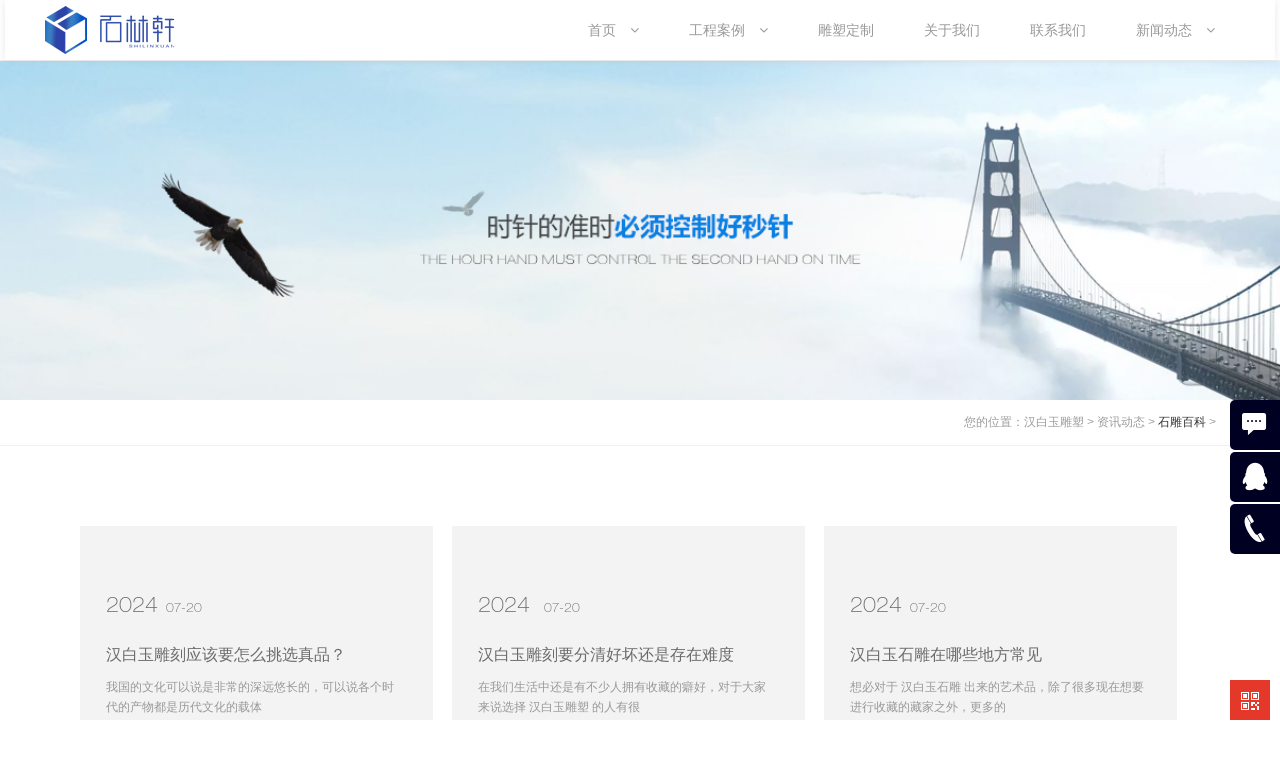

--- FILE ---
content_type: text/html
request_url: http://www.xinkediaosu.com/news/baike/
body_size: 6111
content:
<!DOCTYPE html PUBLIC "-//W3C//DTD XHTML 1.0 Transitional//EN" "http://www.w3.org/TR/xhtml1/DTD/xhtml1-transitional.dtd">
<html xmlns="http://www.w3.org/1999/xhtml" class="agent-pc theme-w theme-wblack">
  
  <head>
    <meta charset="utf-8">
    <meta http-equiv="X-UA-Compatible" content="IE=edge,chrome=1">
    <title>石雕百科_汉白玉雕刻</title>
<meta name="description" content="雕，指用各种可雕、可刻的石头，创造出具有一定空间的可视、可触的艺术形象，借以反映社会生活、表达艺术家的审美感受、审美情感、审美理想的艺术。常用的石材有花岗石、大理石、青石、砂石等。石材质量坚硬耐风化，是大型纪念性雕塑的主要材料。2008年入选第二批国家级非物质文化遗产名录。" />
<meta name="keywords" content="石雕百科" />
<meta name="author" content="by www.xinkediaosu.com">
    <meta name="viewport" content="width=device-width, initial-scale=1.0, maximum-scale=1.0, user-scalable=0">
    <meta content="yes" name="apple-mobile-web-app-capable" />
    <meta content="black" name="apple-mobile-web-app-status-bar-style" />
    <meta content="telephone=no" name="format-detection" />
    <link rel="stylesheet" type="text/css" href="/diaosu/css/lib.css">
    <link rel="stylesheet" type="text/css" href="/diaosu/css/style.2107.css">
    <link rel="stylesheet" type="text/css" href="/diaosu/css/wblack.css" id="themeCssPath">
    <link rel="stylesheet" type="text/css" href="/diaosu/css/2384.css">
<script type="text/javascript">if(window.location.toString().indexOf('pref=padindex') != -1){}else{if(/AppleWebKit.*Mobile/i.test(navigator.userAgent) || (/MIDP|SymbianOS|NOKIA|SAMSUNG|LG|NEC|TCL|Alcatel|BIRD|DBTEL|Dopod|PHILIPS|HAIER|LENOVO|MOT-|Nokia|SonyEricsson|SIE-|Amoi|ZTE/.test(navigator.userAgent))){if(window.location.href.indexOf("?mobile")<0){try{if(/Android|Windows Phone|webOS|iPhone|iPod|BlackBerry/i.test(navigator.userAgent)){window.location.href="/m/list.php?tid=17";}else if(/iPad/i.test(navigator.userAgent)){}else{}}catch(e){}}}}</script>
    
    

  
  <body class="gh0">
    ﻿<link rel="stylesheet" type="text/css" href="/diaosu/css/wblack.css" id="d17051913">

<div id="header">
      <div class="wrapper">
        <div class="content">
          <div id="headTop">
            <a href="http://www.xinkediaosu.com" id="logo">
              <h2><img src="/diaosu/images/logo.png" title="汉白玉石雕雕刻,汉白玉栏杆浮雕狮子人物雕塑雕刻厂家" alt="石林轩致力于汉白玉石雕的厂家，承接各种汉白玉雕刻异形加工，从设计到生产按照一条龙服务资源，有汉白玉雕刻、汉白玉石雕、汉白玉栏杆、汉白玉浮雕、汉白玉人物雕塑、佛像、旗台大量案例，欢迎洽谈合作" height="44" /></h2></a>
            <div id="hcontact" class="fr">
              <i class="fa fa-phone"></i>
            </div>
            <div id="openBtn" class="fl btn">
              <div class="lcbody">
                <div class="lcitem top">
                  <div class="rect top"></div>
                </div>
                <div class="lcitem bottom">
                  <div class="rect bottom"></div>
                </div>
              </div>
            </div>
          </div>
          <div id="navWrapper">
            <div class="content">
              <p class="search_but" style="display:none">
                <i class="fa fa-search" aria-hidden="true"></i>
              </p>
              <ul class="nav movedx" data-movedx-mid="1">
                <li class="navitem">
                  <a class="" href="http://www.xinkediaosu.com" target="_self" title="汉白玉雕刻厂家">
                    <span data-title="首页">首页</span>
                    <i class="fa fa-angle-down"></i>
                    </a>
    
                </li>
                <li class="navitem">
                  <a href="/case/" title="汉白玉雕刻、汉白玉石雕厂家工程案例" target="_self">
                    <span data-title="工程案例">工程案例</span>
                    <i class="fa fa-angle-down"></i>
                    </a>
                    <ul class="subnav">
                    <li>
                      <a href="/case/hbyssz/" title="汉白玉雕刻厂家工程案例汉白玉石雕狮子" target="_self">汉白玉狮子</a>
					</li> 
                    <li>
                      <a href="/case/hbydx/" title="汉白玉雕刻厂家工程案例汉白玉石雕大象" target="_self">汉白玉大象</a>
					</li> 
                    <li>
                      <a href="/case/hbylg/" title="汉白玉雕刻厂家工程案例汉白玉石雕栏杆" target="_self">汉白玉栏杆</a>
					</li>
                    <li>
                      <a href="/case/hbyfx/" title="汉白玉雕刻厂家工程案例汉白玉石雕佛像" target="_self">汉白玉佛像</a>
					</li>
                    <li>
                      <a href="/case/hbyrw/" title="汉白玉雕刻厂家工程案例汉白玉石雕人物" target="_self">汉白玉人物</a>
					</li>
                    <li>
                      <a href="/case/hbyfd/" title="汉白玉雕刻厂家工程案例汉白玉石雕浮雕" target="_self">汉白玉浮雕</a>
					</li>
                    <li>
                      <a href="/case/hbyqt/" title="汉白玉雕刻厂家工程案例汉白玉石雕其他" target="_self">汉白玉其他</a>
					</li> 
                  </ul>
                </li>
                <li class="navitem">
                  <a href="/customization/" rel="nofollow" target="_self">
                    <span data-title="雕塑定制">雕塑定制</span>
				  </a>	
                </li>	
                <li class="navitem">
                  <a href="/about/" rel="nofollow" target="_self">
                    <span data-title="关于我们">关于我们</span>  
                  </a>
                </li>
                <li class="navitem">
                  <a href="/contact/" rel="nofollow" target="_self">
                    <span data-title="联系我们">联系我们</span></a>
                </li>		
                <li class="navitem">
                  <a href="/news/" rel="nofollow" target="_self">
                    <span data-title="新闻动态">新闻动态</span>
                    <i class="fa fa-angle-down"></i>
                    </a>
                    <ul class="subnav">
                    <li>
                      <a href="/news/enterprise/" rel="nofollow" target="_self">企业动态</a></li>
                    <li>
                      <a href="/news/industry/" rel="nofollow" target="_self">行业动态</a></li>
                    <li>
                      <a href="/news/baike/" rel="nofollow" target="_self">石雕百科</a></li>
                  </ul>
                </li>
              </ul>
            </div>
          </div>
          <div class="clear"></div>
        </div>
      </div>
    </div>
   
      <div id="sitecontent">
      <div class="npagePage"><div id="banner"><div style="background-image:url(/diaosu/images/news_q.jpg);"></div></div><div id="pageTarget" class="module"><div class="module_container"><div class="container_target wow" style="visibility: visible; animation-name: fadeInUp;">您的位置：<a href='http://www.xinkediaosu.com/'>汉白玉雕塑</a> > <a href='/news/'>资讯动态</a> > <a href='/news/baike/'>石雕百科</a> > </div><div class="clear"></div></div></div><div class="content">
      <div class="mlist news module" style=""><div class="bgmask"></div><div class="module_container"><div class="container_content nocat">
      <div class="content_wrapper" style=" padding-top:80px;"><div class="more_wrap"></div>
<ul class="content_list clearfix">
<li id="item_block_0" class="item_block wow" style="visibility: visible; animation-name: fadeInUp;">
  <a href="/news/baike/164.html" class="item_box" target="_blank" title="/news/baike/164.html">
      <div href="/news/baike/164.html" class="item_img" target="_blank">
          <img src="/uploads/allimg/180818/1-1PQR142000-L.jpg" alt="汉白玉雕刻应该要怎么挑选真品？" title="汉白玉雕刻应该要怎么挑选真品？">
          <div class="item_mask"></div>
      </div>
      <div class="item_wrapper clearfix">
      	<p class="date_wrap">
            <span class="year">2024</span>
            <span class="md">07-20</span>
        </p>
        <div class="item_info clearfix">
            <p class="title ellipsis">汉白玉雕刻应该要怎么挑选真品？</p>
            <p class="subtitle ellipsis"></p>
        </div>
        <div class="item_des">
          <p class="description">我国的文化可以说是非常的深远悠长的，可以说各个时代的产物都是历代文化的载体</p>
        </div>
      </div>
      </a> 
      
  </li><li id="item_block_0" class="item_block wow" style="visibility: visible; animation-name: fadeInUp;">
  <a href="/news/baike/147.html" class="item_box" target="_blank" title="/news/baike/147.html">
      <div href="/news/baike/147.html" class="item_img" target="_blank">
          <img src="/uploads/171210/1-1G2102103215A.jpg" alt="汉白玉雕刻要分清好坏还是存在难度" title="汉白玉雕刻要分清好坏还是存在难度">
          <div class="item_mask"></div>
      </div>
      <div class="item_wrapper clearfix">
      	<p class="date_wrap">
            <span class="year">2024</span>
            <span class="md">07-20</span>
        </p>
        <div class="item_info clearfix">
            <p class="title ellipsis">汉白玉雕刻要分清好坏还是存在难度</p>
            <p class="subtitle ellipsis"></p>
        </div>
        <div class="item_des">
          <p class="description">在我们生活中还是有不少人拥有收藏的癖好，对于大家来说选择 汉白玉雕塑 的人有很</p>
        </div>
      </div>
      </a> 
      
  </li><li id="item_block_0" class="item_block wow" style="visibility: visible; animation-name: fadeInUp;">
  <a href="/news/baike/179.html" class="item_box" target="_blank" title="/news/baike/179.html">
      <div href="/news/baike/179.html" class="item_img" target="_blank">
          <img src="/uploads/180706/1-1PF6155015140.jpg" alt="汉白玉石雕在哪些地方常见" title="汉白玉石雕在哪些地方常见">
          <div class="item_mask"></div>
      </div>
      <div class="item_wrapper clearfix">
      	<p class="date_wrap">
            <span class="year">2024</span>
            <span class="md">07-20</span>
        </p>
        <div class="item_info clearfix">
            <p class="title ellipsis">汉白玉石雕在哪些地方常见</p>
            <p class="subtitle ellipsis"></p>
        </div>
        <div class="item_des">
          <p class="description">想必对于 汉白玉石雕 出来的艺术品，除了很多现在想要进行收藏的藏家之外，更多的</p>
        </div>
      </div>
      </a> 
      
  </li><li id="item_block_0" class="item_block wow" style="visibility: visible; animation-name: fadeInUp;">
  <a href="/news/baike/185.html" class="item_box" target="_blank" title="/news/baike/185.html">
      <div href="/news/baike/185.html" class="item_img" target="_blank">
          <img src="/uploads/191001/1-191001103042317.jpg" alt="大型木质建筑中大理石汉白玉的灵活运用" title="大型木质建筑中大理石汉白玉的灵活运用">
          <div class="item_mask"></div>
      </div>
      <div class="item_wrapper clearfix">
      	<p class="date_wrap">
            <span class="year">2024</span>
            <span class="md">07-20</span>
        </p>
        <div class="item_info clearfix">
            <p class="title ellipsis">大型木质建筑中大理石汉白玉的灵活运用</p>
            <p class="subtitle ellipsis"></p>
        </div>
        <div class="item_des">
          <p class="description">北京故宫是中国古代宫廷建筑之精华，也是中国历史上保存最完整的宫殿建筑群。 整</p>
        </div>
      </div>
      </a> 
      
  </li><li id="item_block_0" class="item_block wow" style="visibility: visible; animation-name: fadeInUp;">
  <a href="/news/baike/204.html" class="item_box" target="_blank" title="/news/baike/204.html">
      <div href="/news/baike/204.html" class="item_img" target="_blank">
          <img src="/uploads/191001/1-191001103042317.jpg" alt="汉白玉雕刻-汉白玉谛听" title="汉白玉雕刻-汉白玉谛听">
          <div class="item_mask"></div>
      </div>
      <div class="item_wrapper clearfix">
      	<p class="date_wrap">
            <span class="year">2024</span>
            <span class="md">07-20</span>
        </p>
        <div class="item_info clearfix">
            <p class="title ellipsis">汉白玉雕刻-汉白玉谛听</p>
            <p class="subtitle ellipsis"></p>
        </div>
        <div class="item_des">
          <p class="description">谛听 传说是地藏菩萨的坐骑，是具有虎头、独角、犬耳、龙身、狮尾、麒麟足的瑞兽</p>
        </div>
      </div>
      </a> 
      
  </li><li id="item_block_0" class="item_block wow" style="visibility: visible; animation-name: fadeInUp;">
  <a href="/news/baike/205.html" class="item_box" target="_blank" title="/news/baike/205.html">
      <div href="/news/baike/205.html" class="item_img" target="_blank">
          <img src="/uploads/180602/1-1P60223300aS.jpg" alt="汉白玉雕刻-金水桥汉白玉栏杆" title="汉白玉雕刻-金水桥汉白玉栏杆">
          <div class="item_mask"></div>
      </div>
      <div class="item_wrapper clearfix">
      	<p class="date_wrap">
            <span class="year">2024</span>
            <span class="md">07-20</span>
        </p>
        <div class="item_info clearfix">
            <p class="title ellipsis">汉白玉雕刻-金水桥汉白玉栏杆</p>
            <p class="subtitle ellipsis"></p>
        </div>
        <div class="item_des">
          <p class="description">众所周知，北京故宫是我国现存最大的古建筑群，规模宏大，保存完整，历史悠久，</p>
        </div>
      </div>
      </a> 
      
  </li> 
   
  </ul>
</div><div class="dede_pages">
			<ul class="pagelist">
				 <li>首页</li>
<li class="thisclass">1</li>
<li><a href='list_2.html'>2</a></li>
<li><a href='list_3.html'>3</a></li>
<li><a href='list_4.html'>4</a></li>
<li><a href='list_5.html'>5</a></li>
<li><a href='list_6.html'>6</a></li>
<li><a href='list_7.html'>7</a></li>
<li><a href='list_8.html'>8</a></li>
<li><a href='list_9.html'>9</a></li>
<li><a href='list_10.html'>10</a></li>
<li><a href='list_11.html'>11</a></li>
<li><a href='list_2.html'>下一页</a></li>
<li><a href='list_14.html'>末页</a></li>
<li><span class="pageinfo">共 <strong>14</strong>页<strong>80</strong>条</span></li>

			</ul>
		</div><!-- /pages --></div><div class="clear"></div></div></div><div class="clear"></div></div></div></div>
    <div id="footer">
      <p>
        <span class="ellipsis">石林轩拥有3000平米<a href="http://www.xinkediaosu.com/" title="汉白玉石雕" target="_blank">汉白玉石雕</a>厂，专注<a href="http://www.xinkediaosu.com/" title="汉白玉雕刻" target="_blank">汉白玉雕刻</a>二十余年，欢迎合作。  www.xinkediaosu.com All Rights Reserved   <a href="http://beian.miit.gov.cn/" target="_blank">蜀ICP备15034125号</a></span>
        
      </p>
    </div>


<div class="side">
  <ul>
    <li><a rel="nofollow" href="http://wpa.qq.com/msgrd?v=3&uin=766237689&site=qq&menu=yes" target="_blank" >
      <div class="sidebox"><img src="/diaosu/images/side_icon02.png"  alt="汉白玉雕刻雕塑厂家在线咨询" title="汉白玉雕刻雕塑厂家在线咨询">在线咨询</div>
      </a></li>
    <li><a rel="nofollow" href="http://wpa.qq.com/msgrd?v=3&uin=56713824&site=qq&menu=yes" target="_blank">
      <div class="sidebox"><img src="/diaosu/images/side_icon01.png" alt="汉白玉雕刻雕塑厂家在线咨询" title="汉白玉雕刻雕塑厂家在线咨询">在线咨询</div>
      </a></li>
    <li><a href="javascript:void(0);" >
      <div class="sidebox"><img src="/diaosu/images/side_icon03.png" alt="汉白玉雕刻雕塑厂家联系电话" title="汉白玉雕刻雕塑厂家联系电话">13111848800</div>
      </a></li>
  </ul>
</div>
<div class="side2">
  <ul>
    <li><a><img src="/diaosu/images/r_icon1.png" alt="汉白玉雕刻匠心工艺" title="汉白玉雕刻匠心工艺"></a>
      <div class="weixin"><em></em><img src="/diaosu/images/ewm_t.jpg" alt="汉白玉雕刻匠心工艺" title="汉白玉雕刻匠心工艺"></div>
    </li>
    <li><a href="javascript:goTop();" class="sidetop"><img src="/diaosu/images/r_icon2.png" alt="雕刻匠心工艺" title="雕刻匠心工艺"></a></li>
  </ul>
</div>
<script type="text/javascript" src="/diaosu/js/lib.js"></script> 
<script>
(function(){
    var bp = document.createElement('script');
    var curProtocol = window.location.protocol.split(':')[0];
    if (curProtocol === 'https') {
        bp.src = 'https://zz.bdstatic.com/linksubmit/push.js';
    }
    else {
        bp.src = 'http://push.zhanzhang.baidu.com/push.js';
    }
    var s = document.getElementsByTagName("script")[0];
    s.parentNode.insertBefore(bp, s);
})();
</script>
<script>
var _hmt = _hmt || [];
(function() {
  var hm = document.createElement("script");
  hm.src = "https://hm.baidu.com/hm.js?eb5ac00d72b3023d7108ac2bdc624d77";
  var s = document.getElementsByTagName("script")[0]; 
  s.parentNode.insertBefore(hm, s);
})();
</script>
<script type="text/javascript" src="//js.users.51.la/19678257.js"></script>   
    
  </body>

</html>

--- FILE ---
content_type: text/css
request_url: http://www.xinkediaosu.com/diaosu/css/style.2107.css
body_size: 14877
content:
@import"style.1807.css";


:-moz-placeholder{color:#848586}::-moz-placeholder{color:#848586}input:-ms-input-placeholder,textarea:-ms-input-placeholder{color:#848586}input::-webkit-input-placeholder,textarea::-webkit-input-placeholder{color:#848586}#moduleControl a.moduleCItem{position:relative;width:4px;height:4px;border-radius:100%;background:#434445;margin-bottom:18px;text-indent:0;border:2px solid transparent}#moduleControl a.moduleCItem span{opacity:0;position:absolute;top:50%;left:-16px;height:0;width:4px;margin-top:-1px;border-top:1px solid #6f6f6f;-webkit-transition:all .36s ease;transition:all .6s ease 0s}#moduleControl a.moduleCItem.active,#moduleControl a.moduleCItem:hover{border:2px solid #fff;width:4px;height:4px;background:0 0;padding:0}#moduleControl a.moduleCItem.active span,#moduleControl a.moduleCItem:hover span{opacity:1}#moduleControl a.moduleCItem.active:before,#moduleControl a.moduleCItem:hover:before{opacity:1}#moduleControl a.moduleCItem:before{opacity:0;-webkit-transition:all .36s ease;transition:all .36s ease}#moduleControl a.moduleCItem:nth-of-type(1):before{content:"01";position:absolute;top:-4px;left:-32px;font-size:12px;color:#a9a9a9;line-height:12px}#moduleControl a.moduleCItem:nth-of-type(2):before{content:"02";position:absolute;top:-4px;left:-32px;font-size:12px;color:#a9a9a9;line-height:12px}#moduleControl a.moduleCItem:nth-of-type(3):before{content:"03";position:absolute;top:-4px;left:-32px;font-size:12px;color:#a9a9a9;line-height:12px}#moduleControl a.moduleCItem:nth-of-type(4):before{content:"04";position:absolute;top:-4px;left:-32px;font-size:12px;color:#a9a9a9;line-height:12px}#moduleControl a.moduleCItem:nth-of-type(5):before{content:"05";position:absolute;top:-4px;left:-32px;font-size:12px;color:#a9a9a9;line-height:12px}#moduleControl a.moduleCItem:nth-of-type(6):before{content:"06";position:absolute;top:-4px;left:-32px;font-size:12px;color:#a9a9a9;line-height:12px}#moduleControl a.moduleCItem:nth-of-type(7):before{content:"07";position:absolute;top:-4px;left:-32px;font-size:12px;color:#a9a9a9;line-height:12px}#moduleControl a.moduleCItem:nth-of-type(8):before{content:"08";position:absolute;top:-4px;left:-32px;font-size:12px;color:#a9a9a9;line-height:12px}#moduleControl a.moduleCItem:nth-of-type(9):before{content:"09";position:absolute;top:-4px;left:-32px;font-size:12px;color:#a9a9a9;line-height:12px}#moduleControl a.moduleCItem:nth-of-type(10):before{content:"10";position:absolute;top:-4px;left:-32px;font-size:12px;color:#a9a9a9;line-height:12px}#moduleControl a.moduleCItem:nth-of-type(11):before{content:"11";position:absolute;top:-4px;left:-32px;font-size:12px;color:#a9a9a9;line-height:12px}#moduleControl a.moduleCItem:nth-of-type(12):before{content:"12";position:absolute;top:-4px;left:-32px;font-size:12px;color:#a9a9a9;line-height:12px}.module .module_container{max-width:1920px}.agent-pc #mcontact .container_content{max-width:100%}.agent-pc #mcontact.module .module_container{width:100%}.agent-pc .mlist.team_tabs .tab_content li .wrapper{overflow:hidden}.agent-pc .mlist.team_tabs .tab_content li .item_img{width:auto;height:auto;margin:0;float:none}.agent-pc .mlist.team_tabs .tab_content li .item_wrapper{box-sizing:border-box;padding-top:38px}.agent-pc .mlist.team_tabs .tab_content li .item_wrapper .item_info{width:410px;height:118px;padding-top:0}.agent-pc .mlist.team_tabs .tab_content li .item_wrapper .item_info .title{position:relative;padding-left:40px;font-size:16px;-webkit-transition:all .3s ease 0s;transition:all .3s ease 0s}.agent-pc .mlist.team_tabs .tab_content li:hover .item_wrapper .item_info .title{padding-left:100px}.agent-pc .mlist.team_tabs .tab_content li .item_wrapper .item_info .title:before{content:"";position:absolute;top:50%;margin-top:-1px;left:0;height:0;width:40px;border-top:1px solid #fff;width:0;-webkit-transition:all .3s ease 0s;transition:all .3s ease 0s}.agent-pc .mlist.team_tabs .tab_content li:hover .item_wrapper .item_info .title::before{width:70px}.agent-pc .mlist.team_tabs .tab_content li .item_wrapper .item_info .description{font-size:12px;padding:0;padding-left:40px;line-height:20px;margin-top:10px;max-height:150px;height:40px;overflow:hidden;-webkit-transition:all .3s ease 0s;transition:all .3s ease 0s;width:460px}.agent-pc .mlist.team_tabs .tab_content li:hover .item_wrapper .item_info .description{padding-left:100px}.agent-pc .mlist.team_tabs .tab_content li .item_wrapper .item_info .description>div{width:auto}.agent-pc .mlist.team_tabs .tab_content li .item_wrapper .item_info:after{display:none}.agent-pc .mlist.team_tabs .tab_button{padding-top:0}.agent-pc .mlist.team_tabs .tab_button li{padding:20px 0 0 20px;box-sizing:border-box;height:110px;background:#292929;-webkit-transition:all .36s ease;transition:all .36s ease;margin-bottom:10px}.agent-pc .mlist.team_tabs .tab_button li .item_img{width:140px;height:70px;display:inline-block;margin:0}.agent-pc .mlist.team_tabs .tab_button li .item_img img{border-radius:0;-webkit-transition:all .6s ease 0s;transition:all .6s ease 0s}.agent-pc .mlist.team_tabs .tab_button li:hover .item_img img{-webkit-transform:scale(1.1,1.1);-ms-transform:scale(1.1,1.1);transform:scale(1.1,1.1)}.agent-pc .mlist.team_tabs .tab_button li .item_img:after{display:none}.agent-pc .mlist.team_tabs .tab_button li .item_wrapper{display:inline-block;width:220px}.agent-pc .mlist.team_tabs .tab_button li .item_wrapper .item_info{margin-left:18px;height:70px;overflow:hidden;padding:0;-webkit-transition:all .3s ease 0s;transition:all .3s ease 0s}.agent-pc .mlist.team_tabs .tab_button li .item_wrapper .item_info:hover{-webkit-transform:translateX(-6px);-ms-transform:translateX(-6px);transform:translateX(-6px)}.agent-pc .mlist.team_tabs .tab_button li .item_wrapper .item_info p.title{margin-top:0;margin-bottom:10px;text-align:left;width:210px}.agent-pc .mlist.team_tabs .tab_button li .item_wrapper .item_info p.subtitle{text-align:left;line-height:20px;height:40px}.agent-pc .mlist.team_tabs .tab_button li.active,.agent-pc .mlist.team_tabs .tab_button li:hover{background-color:#363636}.agent-pc .mlist.team_tabs .tab_button li:nth-of-type(4){-webkit-animation-delay:.4s!important;animation-delay:.4s!important}.agent-pc .mlist.team_tabs .tab_button li:not(:nth-of-type(1)):not(:nth-of-type(2)):not(:nth-of-type(3)):not(:nth-of-type(4)){visibility:visible!important}.agent-pc .mlist.team_tabs .tab_button .icon{display:none}.agent-pc #indexPage #mcontact{min-height:888px;background:#1e1e1e;background-position:center center}.agent-pc #indexPage #mcontact .container_header{visibility:visible!important;padding-left:42px;position:relative}.agent-pc #indexPage #mcontact .container_header .title{vertical-align:baseline;font-size:20px;line-height:22px}.agent-pc #indexPage #mcontact .container_header .subtitle{vertical-align:baseline;font-size:12px;line-height:14px;color:#7a7b7b}.agent-pc #indexPage #mcontact .container_header:before{content:"";position:absolute;left:0;bottom:-18px;width:90px;border-top:1px solid rgba(58,58,58,.68)}.agent-pc #indexPage #mcontact .container_content{position:absolute;bottom:0;width:100%;box-sizing:border-box;padding:48px 98px 52px 40px;background:#202020}.agent-pc #indexPage #mcontact .container_content #contactlist{display:-webkit-box;display:-webkit-flex;display:-ms-flexbox;display:flex}.agent-pc #indexPage #mcontact .container_content #contactlist #contactinfo{box-sizing:border-box;visibility:visible!important;width:1px;-webkit-box-flex:405;-webkit-flex:405 0 auto;-ms-flex:405 0 auto;flex:405 0 auto;padding-top:34px}.agent-pc #indexPage #mcontact .container_content #contactlist #contactinfo h3{margin-bottom:32px}.agent-pc #indexPage #mcontact .container_content #contactlist #contactinfo p{float:none;font-size:14px;margin-top:9px}.agent-pc #indexPage #mcontact .container_content #contactlist #contactinfo div{position:initial;margin-top:20px}.agent-pc #indexPage #mcontact .container_content #contactlist #contactinfo div:after{display:none}.agent-pc #indexPage #mcontact .container_content #contactlist #contactform2{visibility:visible!important;width:1px;-webkit-box-flex:800;-webkit-flex:800 0 auto;-ms-flex:800 0 auto;flex:800 0 auto;position:initial;margin:0;max-width:none}.agent-pc #indexPage #mcontact .container_content #contactlist #contactform2 .inputtxt{color:#848586}.agent-pc #indexPage #mcontact .container_content #contactlist #contactform2 .submit{width:220px;height:46px;border:1px solid #2f3031}.agent-pc #indexPage #mcontact .container_content #contactlist #contactform2 textarea{padding:0;height:108px;margin-bottom:66px}.agent-pc #indexPage #mcontact .container_content #contactlist .clear{display:none}.agent-pc #mcontact.module .module_container{padding:90px 5px 90px}.agent-pc #indexPage #contactlist #contactform2{display:block}.agent-pc #indexPage .module.imagelink .container_content{padding:250px 0 200px;position:relative;max-width:1200px;margin:0 auto}.agent-pc #indexPage .module.imagelink .container_content .bx-wrapper .bx-pager.bx-default-pager{display:block}.agent-pc #indexPage .module.imagelink .container_content .bx-wrapper .bx-controls-direction{display:none}.agent-pc .service .item_block{width:20%;margin-right:0}.agent-pc .service .subtitle{color:#7e7f7f}.agent-pc .service .item_wrapper:after{display:none}.agent-pc .service .bx-controls-direction{position:absolute;top:50%;right:-70px;width:46px;height:92px;margin-top:-46px}.agent-pc .service .bx-pager{display:none}.agent-pc .project .item_block{width:24%}.agent-pc #sitecontent .project .item_block:hover .title{color:#fff}.agent-pc #sitecontent .project .item_block:hover .subtitle{color:#6e7071}.agent-pc #sitecontent #indexPage .news .module_container .container_content .bx-wrapper{margin-top:-80px}.agent-pc .news .content_list:before{display:none}.agent-pc .news .content_list .item_block{width:calc(33.3% - 20px);margin-right:20px;border:none;margin-left:0;margin-bottom:20px}.agent-pc .news .content_list .item_block .item_wrapper{-webkit-transition:all .36s ease;transition:all .36s ease;margin-left:0;padding:74px 26px}.agent-pc .news .content_list .item_block .date_wrap{text-align:left}.agent-pc .news .content_list .item_block:after{display:none}.agent-pc .news .content_list .item_img{position:relative;display:block}.agent-pc .news .content_list .item_img img{width:100%}.agent-pc .news .content_list .item_box .item_wrapper{box-sizing:border-box;height:100%;padding-right:30px}.agent-pc .news .content_list .item_box .item_wrapper .date_wrap{float:left;text-align:left;-webkit-transition:all .36s ease;transition:all .36s ease}.agent-pc .news .content_list .item_box .item_wrapper .date_wrap .year{font-size:20px;display:inline;margin-left:0;position:initial}.agent-pc .news .content_list .item_box .item_wrapper .date_wrap .md{display:inline;padding-bottom:0;padding-left:4px;font-size:12px}.agent-pc .news .content_list .item_box .item_wrapper .item_info{width:100%}.agent-pc .news .content_list .item_box .item_wrapper .item_info .title{-webkit-transition:all .36s ease;transition:all .36s ease;padding-top:0;padding-bottom:0;font-size:15px;line-height:45px}.agent-pc .news .content_list .item_box .item_wrapper .item_des{float:none;line-height:20px}.agent-pc .news .content_list .item_box .item_wrapper .item_des .description{-webkit-transition:all .36s ease;transition:all .36s ease}.agent-pc .news .content_list a.details{display:block;box-sizing:border-box;position:absolute;bottom:0;left:0;width:100%;height:90px;padding-left:26px;line-height:90px;color:#d6d6d6}.agent-pc .news .content_list a.details i{opacity:0;-webkit-transition:all .36s ease;transition:all .36s ease;position:absolute;top:24px;right:-42px;width:44px;height:44px;border:1px solid #2e2e2e;border-radius:100%;-webkit-transition:all .3s ease 0s;transition:all .3s ease 0s;opacity:0}.agent-pc .news .content_list a.details i:before{content:">";font-family:icomoon!important;speak:none;font-style:normal;font-weight:400;font-variant:normal;text-transform:none;line-height:1;line-height:14px;font-size:14px;position:absolute;top:0;left:0;right:0;bottom:0;text-align:center;line-height:44px;color:#fff}.agent-pc .news .bx-wrapper{margin-top:300px}.agent-pc .news .content_list a.details:after{content:"";position:absolute;top:-1px;left:0;right:0;height:0;-webkit-transition:all .36s ease;transition:all .36s ease;width:0;margin-left:31px;height:1px;background-color:#fff;-webkit-transition:all .3s ease 0s;transition:all .3s ease 0s}.agent-pc .npagePage .news .content_list a.details:after{width:83%;background-color:#2d2d2d}.agent-pc .team .content_list .item_block{width:100%}.agent-pc .team .content_list .item_block .item_box .item_wrapper .description{display:block;width:540px;height:50px;overflow:hidden}.agent-pc #sitecontent .npagePage:not(.post) .mlist.team .content_list .item_block .item_box .item_wrapper .description{margin-top:24px}.agent-pc .team .content_list .item_block:hover .details{left:396px}.agent-pc .team .content_list .item_block a.details::after{content:"";display:block;width:0;height:24px;background-color:#363636;position:absolute;top:0;-webkit-transition:all .6s ease 0s;transition:all .6s ease 0s;z-index:-1}.agent-pc .team .content_list .item_block:hover a.details::after{width:100%}.agent-pc .team .bx-wrapper .bx-controls .bx-pager{display:block;bottom:45px}.agent-pc .team .bx-wrapper .bx-controls .bx-pager .bx-pager-item a{margin:0 8px;width:8px;height:8px;-webkit-transition:all .36s ease;transition:all .36s ease;border:1px solid transparent}.agent-pc .team .bx-wrapper .bx-controls .bx-pager .bx-pager-item a.active{background:0 0;border-color:#f4f4f4}#header{background:#0f0f11;height:60px!important;top:0;}#header.mini{height:60px!important;-webkit-transition:none!important;transition:none!important}#header .nav{height:53px;padding-right:15px}#header .nav .navitem{height:100%;margin-left:10px}#header .nav .navitem>a{height:calc(100% + 2px);position:relative}#header .nav .navitem>a span:after{color:#fff}#header .nav .navitem>a:before{opacity:0;-webkit-transition:all .3s ease;transition:all .3s ease;bottom:1px;left:0;right:0;margin:0 auto;position:absolute;content:"";width:0;height:1px;left:50%;background-color:#fff}#header .nav .navitem>a.active::before,#header .nav .navitem>a:hover::before{opacity:1;width:90%;left:5%}#header .nav .navitem>a:last-child:after{display:none}.gh0 #sitecontent{padding-top:46px}.gh0 #header .wrapper{padding-top:0;height:100%}.gh0 #header #headTop{float:left;height:100%}.gh0 #header #logo{position:relative;top:50%;-webkit-transform:translateY(-50%);-ms-transform:translateY(-50%);transform:translateY(-50%)}.gh0 #header #navWrapper{height:100%}.gh0 #header #navWrapper .nav{height:100%}.gh0 #header #navWrapper .nav .navitem>a{line-height:60px}.gh0 #header.mini{height:60px}.gh0 #header.mini .wrapper{padding-top:0;height:100%}.gh0 #header.mini #navWrapper{height:100%}.gh0 #header.mini #navWrapper .nav{height:100%}.gh0 #header.mini #navWrapper .nav .navitem>a{line-height:60px}.singlescreen #header .wrapper{padding-top:0;height:100%}.singlescreen #header #headTop{float:left;height:100%}.singlescreen #header #logo{position:relative;top:50%;-webkit-transform:translateY(-50%);-ms-transform:translateY(-50%);transform:translateY(-50%)}.singlescreen #header #navWrapper{height:100%}.singlescreen #header #navWrapper .nav{height:100%}.singlescreen #header #navWrapper .nav .navitem>a{line-height:60px}.singlescreen #sitecontent{padding-top:60px}.singlescreen #sitecontent #indexPage #mcontact{min-height:724px}.singlescreen #sitecontent #indexPage #mcontact.module .module_container{position:absolute;top:100px;bottom:0;-webkit-transform:none;-ms-transform:none;transform:none;padding:0}.singlescreen #sitecontent #indexPage .ad01 .module_container{padding:0}.singlescreen #sitecontent #indexPage .ad01 .module_container .container_content{position:relative;top:50%;-webkit-transform:translateY(-50%);-ms-transform:translateY(-50%);transform:translateY(-50%)}.singlescreen #sitecontent #indexPage .ad01 .module_container .container_header{top:-80px;padding:0}.singlescreen #sitecontent #indexPage .team_tabs .module_container{padding:0;height:auto}.singlescreen #sitecontent #indexPage .team_tabs .module_container .container_header{top:-80px;padding:0}.singlescreen #sitecontent #indexPage .project .module_container .content_wrapper{top:50%;-webkit-transform:translateY(-50%);-ms-transform:translateY(-50%);transform:translateY(-50%)}.singlescreen #sitecontent #indexPage .project .module_container .container_content .content_wrapper{padding-top:220px;padding-bottom:140px}.singlescreen #sitecontent #indexPage .news .module_container .container_content{margin:0 auto;padding-top:160px}.singlescreen #sitecontent #indexPage .news .module_container .container_content .content_wrapper:after{content:"";position:absolute;left:-1000px;right:-1000px;bottom:91px;height:0;border-bottom:1px solid #232425;z-index:-1}.singlescreen #sitecontent #indexPage .mlist.imagelink .container_content{padding:200px 0;top:50%;-webkit-transform:translateY(-50%);-ms-transform:translateY(-50%);transform:translateY(-50%)}.singlescreen #sitecontent #indexPage .mcustomize .module_container{min-height:initial;height:100%}.singlescreen #sitecontent #indexPage .mcustomize{background:initial initial;background-repeat:initial;background-attachment:initial}#sitecontent #indexPage #topSlider .bx-wrapper .bx-controls .bx-controls-direction{position:absolute;top:50%;width:100%;height:90px;-webkit-transform:translateY(-50%);-ms-transform:translateY(-50%);transform:translateY(-50%)}#sitecontent #indexPage #topSlider .bx-wrapper .bx-controls .bx-controls-direction a{width:60px;height:60px;padding:0;margin:0;top:0;text-align:center;background:rgba(0,0,0,.6)}#sitecontent #indexPage #topSlider .bx-wrapper .bx-controls .bx-controls-direction a i{vertical-align:middle}#sitecontent #indexPage #topSlider .bx-wrapper .bx-controls .bx-controls-direction a.bx-prev{left:0;bottom:0}#sitecontent #indexPage #topSlider .bx-wrapper .bx-controls .bx-controls-direction a.bx-prev i{width:100%;height:100%;font-family:icomoon!important;speak:none;font-style:normal;font-weight:400;font-variant:normal;text-transform:none;line-height:1;-webkit-font-smoothing:antialiased;-moz-osx-font-smoothing:grayscale;content:"\f104"}#sitecontent #indexPage #topSlider .bx-wrapper .bx-controls .bx-controls-direction a.bx-prev i::after{content:"<";width:60px;height:60px;line-height:60px;-webkit-transition:all .6s ease 0s;transition:all .6s ease 0s;font-size:26px;-webkit-transform:skew(0deg,0);-ms-transform:skew(0deg,0);transform:skew(0deg,0);color:#656566}#sitecontent #indexPage #topSlider .bx-wrapper .bx-controls .bx-controls-direction a.bx-prev i:hover::after{left:60px;color:rgba(255,255,255,.1)}#sitecontent #indexPage #topSlider .bx-wrapper .bx-controls .bx-controls-direction a.bx-prev i::before{content:"<-";width:60px;height:60px;line-height:60px;position:absolute;left:60px;top:0;-webkit-transform:skew(0deg,0);-ms-transform:skew(0deg,0);transform:skew(0deg,0);-webkit-transition:all .3s ease 0s;transition:all .3s ease 0s;opacity:0;font-size:26px}#sitecontent #indexPage #topSlider .bx-wrapper .bx-controls .bx-controls-direction a.bx-prev i:hover::before{left:8px;opacity:1;color:#fff}#sitecontent #indexPage #topSlider .bx-wrapper .bx-controls .bx-controls-direction a.bx-next{right:0;bottom:0}#sitecontent #indexPage #topSlider .bx-wrapper .bx-controls .bx-controls-direction a.bx-next i{width:100%;height:100%;font-family:icomoon!important;speak:none;font-style:normal;font-weight:400;font-variant:normal;text-transform:none;line-height:1;-webkit-font-smoothing:antialiased;-moz-osx-font-smoothing:grayscale}#sitecontent #indexPage #topSlider .bx-wrapper .bx-controls .bx-controls-direction a.bx-next i::after{content:">";width:60px;height:60px;line-height:60px;-webkit-transition:all .3s ease 0s;transition:all .3s ease 0s;font-size:26px;-webkit-transform:skew(0deg,0);-ms-transform:skew(0deg,0);transform:skew(0deg,0);color:#656566}#sitecontent #indexPage #topSlider .bx-wrapper .bx-controls .bx-controls-direction a.bx-next i:hover::after{color:rgba(255,255,255,.1);right:60px}#sitecontent #indexPage #topSlider .bx-wrapper .bx-controls .bx-controls-direction a.bx-next i::before{content:"->";width:60px;height:60px;line-height:60px;position:absolute;right:60px;top:0;-webkit-transform:skew(0deg,0);-ms-transform:skew(0deg,0);transform:skew(0deg,0);-webkit-transition:all .3s ease 0s;transition:all .3s ease 0s;opacity:0;font-size:26px}#sitecontent #indexPage #topSlider .bx-wrapper .bx-controls .bx-controls-direction a.bx-next i:hover::before{right:6px;opacity:1;color:#fff}#sitecontent #indexPage #topSlider .bx-wrapper .bx-controls .bx-controls-direction a:hover{background:rgba(0,0,0,.9)}#sitecontent #indexPage #topSlider .bx-wrapper .bx-controls .bx-controls-direction a:hover i{opacity:1}#sitecontent #indexPage #topSlider .bx-wrapper .bx-controls .bx-helper{position:absolute;top:auto;right:66px;bottom:50%}#sitecontent #indexPage #topSlider .sliderArrow{display:none}#sitecontent #indexPage .mlist{background:#1e1e1e}#sitecontent #indexPage .mlist.imagelink .container_header{display:block}#sitecontent #indexPage .mlist.imagelink .content_list:after{content:"";clear:both;display:block}#sitecontent #indexPage .mlist.imagelink .module_container{max-width:100%;display:block}#sitecontent #indexPage .mlist.imagelink .module_container li{position:relative}#sitecontent #indexPage .mlist.imagelink .module_container li:before{content:"";top:0;left:-1px;bottom:0;right:0;border:1px solid #404040;position:absolute}#sitecontent #indexPage .mlist .module_container{height:100%;box-sizing:border-box;width:100%}#sitecontent #indexPage .mlist .module_container .container_header{position:absolute;padding-top:70px;padding-bottom:14px;padding-left:50px;margin-bottom:44px;border-bottom:1px solid rgba(58,58,58,.68)}#sitecontent #indexPage .mlist .module_container .container_header .title{vertical-align:baseline;font-size:20px;line-height:22px}#sitecontent #indexPage .mlist .module_container .container_header .subtitle{vertical-align:baseline;font-size:12px;line-height:14px;color:#7a7b7b}#sitecontent #indexPage .mlist .module_container .container_category{padding-top:80px;padding-right:50px;margin:0;height:26px;line-height:26px}#sitecontent #indexPage .mlist .module_container .container_category a{padding:6px 26px;margin-left:3px;text-align:center;color:#717171;background:0 0;font-weight:200}#sitecontent #indexPage .mlist .module_container .container_category a.active,#sitecontent #indexPage .mlist .module_container .container_category a:hover{color:#fff;background:#3b3b3b}#sitecontent #indexPage .mlist .module_container .container_category a:after{display:none}#sitecontent #indexPage .mlist .module_container .container_category a::before{content:"|";position:relative;top:0;left:-29px;color:#303030}#sitecontent #indexPage .mlist .module_container .container_category a:nth-of-type(1)::before{display:none}#sitecontent #indexPage .mlist .module_container .container_content .content_wrapper .bx-pager{display:block}#sitecontent #indexPage .mlist .module_container .container_content .content_wrapper .bx-pager .bx-pager-item a{margin:0 8px;width:8px;height:8px;-webkit-transition:all .36s ease;transition:all .36s ease;border:1px solid transparent}#sitecontent #indexPage .mlist .module_container .container_content .content_wrapper .bx-pager .bx-pager-item a.active{background:0 0;border-color:grey}#sitecontent #indexPage .mlist .module_container .container_content .content_wrapper .bx-controls-direction a{background:#141517 no-repeat center center}#sitecontent #indexPage .mlist .module_container .container_content .content_wrapper .bx-controls-direction a i:before{display:none}#sitecontent #indexPage .project .module_container .container_category{position:absolute;top:0;right:0;z-index:10}#sitecontent #indexPage .project .module_container .container_category .more{position:absolute;top:0;left:100%;width:98px;height:24px;border:1px solid #414143;line-height:500px;overflow:hidden}#sitecontent #indexPage .project .module_container .container_content{max-width:100%;height:100%;margin:0 auto;position:relative}#sitecontent #indexPage .project .module_container .container_content .content_wrapper{position:relative;padding:168px 40px 0 40px}#sitecontent #indexPage .project .module_container .container_content .content_wrapper .more{display:none}#sitecontent #indexPage .project .module_container .container_content .content_wrapper{margin-bottom:110px}#sitecontent #indexPage .project .module_container .container_content .content_wrapper{overflow:visible}#sitecontent #indexPage .project .module_container .container_content .content_wrapper .content_list .item_block .item_img:before{display:none}#sitecontent #indexPage .project .module_container .container_content .content_wrapper .content_list .item_block .item_wrapper{position:absolute;bottom:0;opacity:0;box-sizing:border-box;width:100%;padding:5px;background:rgba(38,38,38,.8);height:100px}#sitecontent #indexPage .project .module_container .container_content .content_wrapper .content_list .item_block .item_wrapper .item_info{box-sizing:border-box;height:auto;text-align:left;margin:25px 90px 24px 0;line-height:60px;-webkit-transition:all .3s ease 0s;transition:all .3s ease 0s;color:transparent;padding:0;width:80%}#sitecontent #indexPage .project .module_container .container_content .content_wrapper .content_list .item_block:hover .item_wrapper .item_info{margin:25px 90px 24px 25px;color:#fff}#sitecontent #indexPage .project .module_container .container_content .content_wrapper .content_list .item_block .item_wrapper .item_info .text_wrap{-webkit-transition:all .3s ease 0s;transition:all .3s ease 0s}#sitecontent #indexPage .project .module_container .container_content .content_wrapper .content_list .item_block .item_wrapper .item_info:before{content:"";position:absolute;top:50%;left:50%;width:110%;height:110%;-webkit-transform:translateY(-50%) translateX(-50%);-ms-transform:translateY(-50%) translateX(-50%);transform:translateY(-50%) translateX(-50%);border:1px solid transparent;-webkit-transition:all .36s ease;transition:all .36s ease}#sitecontent #indexPage .project .module_container .container_content .content_wrapper .content_list .item_block .item_wrapper::before{content:">";position:absolute;top:50%;margin-top:-7px;right:-16px;width:16px;height:14px;-webkit-transition:all .3s ease 0s;transition:all .3s ease 0s;font-family:icomoon!important;speak:none;font-style:normal;font-weight:400;font-variant:normal;text-transform:none;line-height:1;line-height:14px;font-size:16px;-webkit-font-smoothing:antialiased;color:#fff}#sitecontent #indexPage .project .module_container .container_content .content_wrapper .content_list .item_block:hover .item_wrapper::before{right:34px}#sitecontent #indexPage .project .module_container .container_content .content_wrapper .content_list .item_block .item_wrapper:after{display:none}#sitecontent #indexPage .project .module_container .container_content .content_wrapper .content_list .item_block:hover .item_wrapper{opacity:1}#sitecontent #indexPage .project .module_container .container_content .content_wrapper .content_list .item_block:hover .item_info:before{width:96%;height:80%;border-color:rgba(255,255,255,.4)}#sitecontent #indexPage .project .module_container .container_content .content_wrapper .bx-controls .bx-default-pager{position:absolute;bottom:-90px}#sitecontent #indexPage .project .module_container .container_content .content_wrapper .bx-controls .bx-controls-direction a{width:60px;height:60px;background-color:rgba(99,99,99,.22);background-repeat:no-repeat;background-position:center center}#sitecontent #indexPage .project .module_container .container_content .content_wrapper .bx-controls .bx-controls-direction a i{width:100%;height:100%;font-family:icomoon!important;speak:none;font-style:normal;font-weight:400;font-variant:normal;text-transform:none;line-height:1;-webkit-font-smoothing:antialiased;-moz-osx-font-smoothing:grayscale;margin:0}#sitecontent #indexPage .project .module_container .container_content .content_wrapper .bx-controls .bx-controls-direction .bx-prev i::after{content:"<";width:60px;height:60px;line-height:60px;position:absolute;left:0;top:0;text-align:center;-webkit-transform:skew(0deg,0);-ms-transform:skew(0deg,0);transform:skew(0deg,0);-webkit-transition:all .3s ease 0s;transition:all .3s ease 0s;opacity:1;font-size:26px;color:rgba(255,255,255,.3)}#sitecontent #indexPage .project .module_container .container_content .content_wrapper .bx-controls .bx-controls-direction .bx-prev i:hover::after{color:#fff}#sitecontent #indexPage .project .module_container .container_content .content_wrapper .bx-controls .bx-controls-direction .bx-next i::after{content:">";width:60px;height:60px;line-height:60px;position:absolute;-webkit-transform:skew(0deg,0);-ms-transform:skew(0deg,0);transform:skew(0deg,0);-webkit-transition:all .3s ease 0s;transition:all .3s ease 0s;opacity:1;font-size:26px;color:rgba(255,255,255,.3);text-align:center}#sitecontent #indexPage .project .module_container .container_content .content_wrapper .bx-controls .bx-controls-direction .bx-next i:hover::after{color:#fff}#sitecontent #indexPage .service .module_container .content_wrapper{position:relative;max-width:1050px;margin:0 auto!important;padding-top:30px}#sitecontent #indexPage .service .module_container .content_wrapper:before{content:"";position:absolute;width:100vw;left:50%;bottom:160px;-webkit-transform:translateX(-50%);-ms-transform:translateX(-50%);transform:translateX(-50%);border-top:1px solid #2c2d2f}#sitecontent #indexPage .service .module_container .content_wrapper .bx-wrapper{max-width:100%!important;margin-top:40px}#sitecontent #indexPage .service .module_container .content_wrapper .content_list .item_block .item_box:after{position:absolute;top:0;left:0;bottom:0;right:0;content:"";z-index:100}#sitecontent #indexPage .service .module_container .content_wrapper .content_list .item_block .item_wrapper{position:absolute;width:100%;height:110px;background:#17181a;box-sizing:border-box;padding:0 10px;-webkit-transition:all .36s ease;transition:all .36s ease}#sitecontent #indexPage .service .module_container .content_wrapper .content_list .item_block .item_wrapper .item_info{position:relative;padding:0;-webkit-transition:all .36s ease;transition:all .36s ease}#sitecontent #indexPage .service .module_container .content_wrapper .content_list .item_block .item_wrapper .item_info .title{position:relative;z-index:10}#sitecontent #indexPage .service .module_container .content_wrapper .content_list .item_block .item_wrapper .item_info .title:after{content:"";position:absolute;width:19px;margin:0 auto;height:0;border-bottom:2px solid #5d5e5f}#sitecontent #indexPage .service .module_container .content_wrapper .content_list .item_block .item_wrapper .item_info .subtitle{opacity:0;margin-top:0;position:relative;z-index:10;margin:0 8px}#sitecontent #indexPage .service .module_container .content_wrapper .content_list .item_block:nth-of-type(5){-webkit-animation-delay:.4s!important;animation-delay:.4s!important}#sitecontent #indexPage .service .module_container .content_wrapper .content_list .item_block:nth-of-type(1):before{content:"01"}#sitecontent #indexPage .service .module_container .content_wrapper .content_list .item_block:nth-of-type(2):before{content:"02"}#sitecontent #indexPage .service .module_container .content_wrapper .content_list .item_block:nth-of-type(3):before{content:"03"}#sitecontent #indexPage .service .module_container .content_wrapper .content_list .item_block:nth-of-type(4):before{content:"04"}#sitecontent #indexPage .service .module_container .content_wrapper .content_list .item_block:nth-of-type(5):before{content:"05"}#sitecontent #indexPage .service .module_container .content_wrapper .content_list .item_block:nth-of-type(6):before{content:"06"}#sitecontent #indexPage .service .module_container .content_wrapper .content_list .item_block:nth-of-type(7):before{content:"07"}#sitecontent #indexPage .service .module_container .content_wrapper .content_list .item_block:nth-of-type(8):before{content:"08"}#sitecontent #indexPage .service .module_container .content_wrapper .content_list .item_block:nth-of-type(9):before{content:"09"}#sitecontent #indexPage .service .module_container .content_wrapper .content_list .item_block:nth-of-type(10):before{content:"10"}#sitecontent #indexPage .service .module_container .content_wrapper .content_list .item_block:nth-of-type(11):before{content:"11"}#sitecontent #indexPage .service .module_container .content_wrapper .content_list .item_block:nth-of-type(12):before{content:"12"}#sitecontent #indexPage .service .module_container .content_wrapper .content_list .item_block:nth-child(2n+1){padding-bottom:110px}#sitecontent #indexPage .service .module_container .content_wrapper .content_list .item_block:nth-child(2n+1):before{font-family:HELVETICANEUELTPRO-THEX,"微软雅黑";z-index:10;position:absolute;width:100%;left:0;right:0;bottom:22px;text-align:center;color:#5d5e5f;font-weight:400;-webkit-transition:all .36s ease;transition:all .36s ease}#sitecontent #indexPage .service .module_container .content_wrapper .content_list .item_block:nth-child(2n+1):hover:before{bottom:30px}#sitecontent #indexPage .service .module_container .content_wrapper .content_list .item_block:nth-child(2n+1):hover .item_wrapper{height:120px}#sitecontent #indexPage .service .module_container .content_wrapper .content_list .item_block:nth-child(2n+1):hover .item_wrapper .item_info{margin-top:26px}#sitecontent #indexPage .service .module_container .content_wrapper .content_list .item_block:nth-child(2n+1) .item_wrapper{top:auto;bottom:0}#sitecontent #indexPage .service .module_container .content_wrapper .content_list .item_block:nth-child(2n+1) .item_wrapper .item_info{margin-top:40px}#sitecontent #indexPage .service .module_container .content_wrapper .content_list .item_block:nth-child(2n+1) .item_wrapper .item_info .title{padding-top:10px}#sitecontent #indexPage .service .module_container .content_wrapper .content_list .item_block:nth-child(2n+1) .item_wrapper .item_info .title:before{top:auto;bottom:-18px;left:0}#sitecontent #indexPage .service .module_container .content_wrapper .content_list .item_block:nth-child(2n+1) .item_wrapper .item_info .title:after{left:0;right:0;top:0;bottom:auto}#sitecontent #indexPage .service .module_container .content_wrapper .content_list .item_block:nth-child(2n){padding-top:110px}#sitecontent #indexPage .service .module_container .content_wrapper .content_list .item_block:nth-child(2n):before{font-family:HELVETICANEUELTPRO-THEX,"微软雅黑";z-index:10;position:absolute;width:100%;left:0;right:0;top:32px;text-align:center;color:#5d5e5f;font-weight:400;-webkit-transition:all .36s ease;transition:all .36s ease;-webkit-transition:all .6s ease 0s;transition:all .6s ease 0s}#sitecontent #indexPage .service .module_container .content_wrapper .content_list .item_block:nth-child(2n):hover .item_wrapper .item_info{margin:42px 0}#sitecontent #indexPage .service .module_container .content_wrapper .content_list .item_block:nth-child(2n):hover:before{top:24px}#sitecontent #indexPage .service .module_container .content_wrapper .content_list .item_block:nth-child(2n) .item_wrapper{top:0;bottom:auto}#sitecontent #indexPage .service .module_container .content_wrapper .content_list .item_block:nth-child(2n) .item_wrapper .item_info{margin-top:50px}#sitecontent #indexPage .service .module_container .content_wrapper .content_list .item_block:nth-child(2n) .item_wrapper .item_info .title{padding-bottom:10px}#sitecontent #indexPage .service .module_container .content_wrapper .content_list .item_block:nth-child(2n) .item_wrapper .item_info .title:before{top:-18px;bottom:auto;left:0}#sitecontent #indexPage .service .module_container .content_wrapper .content_list .item_block:nth-child(2n) .item_wrapper .item_info .title:after{left:0;right:0;top:auto;bottom:0}#sitecontent #indexPage .service .module_container .content_wrapper .content_list .item_block:after{content:"";position:absolute;top:-10px;bottom:-10px;left:-10px;right:-10px;border:1px solid transparent;-webkit-transition:all .36s ease;transition:all .36s ease}#sitecontent #indexPage .service .module_container .content_wrapper .content_list .item_block:hover .item_wrapper{background:#000;height:120px}#sitecontent #indexPage .service .module_container .content_wrapper .content_list .item_block:hover .item_wrapper .item_info .title{padding-bottom:0}#sitecontent #indexPage .service .module_container .content_wrapper .content_list .item_block:hover .item_wrapper .item_info .title::after{opacity:0}#sitecontent #indexPage .service .module_container .content_wrapper .content_list .item_block:hover .item_wrapper .item_info .subtitle{opacity:1}#sitecontent #indexPage .service .module_container .content_wrapper .content_list .item_block:hover:after{top:10px;bottom:10px;left:10px;right:10px;border-color:rgba(126,127,127,.6)}#sitecontent #indexPage .service .module_container .content_wrapper .content_list .item_block:hover:before{font-size:60px;color:#1c1c1e}#sitecontent #indexPage .service .module_container .content_wrapper .bx-controls .bx-controls-direction a{position:relative;top:0;left:0;right:0;bottom:0;margin:0;width:46px;height:46px;text-align:center;background-color:#292929}#sitecontent #indexPage .service .module_container .content_wrapper .bx-controls .bx-controls-direction a i{position:relative;line-height:46px;margin:0;color:#656566;width:100%;height:100%;font-family:icomoon!important;speak:none;font-style:normal;font-weight:400;font-variant:normal;text-transform:none;line-height:1;-webkit-font-smoothing:antialiased}#sitecontent #indexPage .service .module_container .content_wrapper .bx-controls .bx-controls-direction a.bx-prev i::after{content:"<";width:46px;height:46px;position:absolute;top:3px;left:0;right:0;bottom:0;margin:auto;-webkit-transform:skew(0deg,0);-ms-transform:skew(0deg,0);transform:skew(0deg,0);-webkit-transition:all .3s ease 0s;transition:all .3s ease 0s;font-size:18px;line-height:46px;color:rgba(255,255,255,.3)}#sitecontent #indexPage .service .module_container .content_wrapper .bx-controls .bx-controls-direction a.bx-prev i:hover::after{color:#1e1e1e}#sitecontent #indexPage .service .module_container .content_wrapper .bx-controls .bx-controls-direction a.bx-next i::after{content:">";width:46px;height:46px;position:absolute;top:3px;left:0;right:0;bottom:0;margin:auto;-webkit-transform:skew(0deg,0);-ms-transform:skew(0deg,0);transform:skew(0deg,0);-webkit-transition:all .3s ease 0s;transition:all .3s ease 0s;font-size:18px;line-height:46px;color:rgba(255,255,255,.3)}#sitecontent #indexPage .service .module_container .content_wrapper .bx-controls .bx-controls-direction a.bx-next i:hover::after{color:#1e1e1e}#sitecontent #indexPage .service .module_container .content_wrapper .bx-controls .bx-controls-direction a:hover{background-color:#fff}#sitecontent #indexPage .service .module_container .content_wrapper .bx-controls .bx-controls-direction a:hover i{color:#1e1e1e}#sitecontent #indexPage .mcustomize{background:center center;background-repeat:no-repeat;background-attachment:fixed}#sitecontent #indexPage .mcustomize.horizontal{padding-top:0}#sitecontent #indexPage .mcustomize .container_content{top:50%;transform:translateY(-50%);overflow:visible}#sitecontent #indexPage .mcustomize.horizontal .container_content .contentbody{margin-top:0}#sitecontent #indexPage .mcustomize .module_container{position:relative;width:100%;max-width:1820px;margin:0;padding:0}#sitecontent #indexPage .mcustomize .module_container{min-height:768px;height:768px}#sitecontent #indexPage .mcustomize .module_container .container_content{position:relative;left:0;width:56%;height:731px;background:#292929}#sitecontent #indexPage .mcustomize .module_container .container_content{height:86%}#sitecontent #indexPage .mcustomize .module_container .container_content{position:relative;left:0;width:56%;background:#292929}#sitecontent #indexPage .mcustomize .module_container .container_content .wrapper{position:absolute;width:100%;left:0}#sitecontent #indexPage .mcustomize .module_container .container_content .wrapper .header{float:left;padding-left:50px;padding-bottom:15px;border-bottom:1px solid rgba(58,58,58,.68)}#sitecontent #indexPage .mcustomize .module_container .container_content .wrapper .header p{text-align:left}#sitecontent #indexPage .mcustomize .module_container .container_content .wrapper .header p.title{font-size:20px;line-height:22px}#sitecontent #indexPage .mcustomize .module_container .container_content .wrapper .header p.subtitle{font-size:12px;line-height:14px;color:#7a7b7b}#sitecontent #indexPage .mcustomize .module_container .container_content .wrapper .description{visibility:visible!important;position:absolute;top:432px;right:164px;width:466px;text-align:left;z-index:1000}#sitecontent #indexPage .mcustomize.horizontal.tlir .module_container .container_content .wrapper .description{right:306px}#sitecontent #indexPage .mcustomize.horizontal .module_container .container_content .wrapper .description{top:179px;background:#292929;right:-411px;width:390px;height:197px;box-sizing:border-box;padding:50px 40px;overflow:hidden}#sitecontent #indexPage .mcustomize .module_container .container_content .wrapper .description p{text-decoration:none}#sitecontent #indexPage .mcustomize .module_container .container_content .wrapper .description p:not(:first-child){padding-left:0;border-left:1px solid transparent;margin-top:20px;-webkit-transition:all .3s ease 0s;transition:all .3s ease 0s}#sitecontent #indexPage .mcustomize .module_container .container_content .wrapper .description p:first-child{white-space:nowrap;overflow:hidden;text-overflow:ellipsis}#sitecontent #indexPage .mcustomize .module_container .container_content .wrapper .description p:not(:first-child){position:static;padding-left:20px;transform:translateX(-20px)}#sitecontent #indexPage .mcustomize .module_container .container_content .description:hover p:not(:first-child){padding-left:20px;border-color:#454648}#sitecontent #indexPage .mcustomize .module_container .container_content .description:hover p:not(:first-child){transform:translateX(0);border-color:#454648}#sitecontent #indexPage .mcustomize .module_container .container_content .mediabody{position:absolute;top:168px;right:-100px;width:738px;height:218px;border:1px solid rgba(190,190,190,.2);box-sizing:border-box;padding:10px;margin-top:0}#sitecontent #indexPage .mcustomize.horizontal .module_container .container_content .mediabody{padding-right:400px;width:1128px;right:-422px}#sitecontent #indexPage .mcustomize.horizontal.tlir .module_container .container_content .mediabody{padding-left:400px;padding-right:10px}#sitecontent #indexPage .mcustomize .module_container .container_content .mediabody div{background-size:cover}#sitecontent #indexPage .team{background:#0c0d0f;background-repeat:no-repeat;background-attachment:fixed}#sitecontent #indexPage .team .module_container{padding-bottom:0}#sitecontent #indexPage .team .module_container .container_header{visibility:visible!important}#sitecontent #indexPage .team .module_container .container_header .subtitle{margin-bottom:0}#sitecontent #indexPage .team .module_container .container_category{position:absolute;right:0;z-index:9999}#sitecontent #indexPage .team .module_container .container_content{height:100%;padding:200 0}#sitecontent #indexPage .team .module_container .container_content .content_wrapper{position:relative;top:0;left:0;width:100%;height:100%}#sitecontent #indexPage .team .module_container .container_content .content_wrapper .bx-wrapper{position:relative;padding:100px 0 250px}#sitecontent #indexPage .team .module_container .container_content .content_wrapper .bx-wrapper .bx-controls{position:relative}#sitecontent #indexPage .team .module_container .container_content .content_wrapper .bx-wrapper .bx-controls .bx-controls-direction a{margin-top:-212px;width:46px;height:46px;color:#5b5c5d;background-color:#202020}#sitecontent #indexPage .team .module_container .container_content .content_wrapper .bx-wrapper .bx-controls .bx-controls-direction a.bx-prev{left:auto;right:0}#sitecontent #indexPage .team .module_container .container_content .content_wrapper .bx-wrapper .bx-controls .bx-controls-direction a i{margin:0;width:100%;height:100%;font-family:icomoon!important;speak:none;font-style:normal;font-weight:400;font-variant:normal;text-transform:none;line-height:1;-webkit-font-smoothing:antialiased;-moz-osx-font-smoothing:grayscale}#sitecontent #indexPage .team .module_container .container_content .content_wrapper .bx-wrapper .bx-controls .bx-controls-direction a i::after{width:46px;height:46px;position:absolute;top:2px;left:0;right:0;bottom:0;margin:auto;-webkit-transform:skew(0deg,0);-ms-transform:skew(0deg,0);transform:skew(0deg,0);-webkit-transition:all .3s ease 0s;transition:all .3s ease 0s;font-size:18px;line-height:46px;color:rgba(255,255,255,.3);-webkit-transition:all .6s ease 0s;transition:all .6s ease 0s}#sitecontent #indexPage .team .module_container .container_content .content_wrapper .bx-wrapper .bx-controls .bx-controls-direction a i:hover::after{color:#1e1e1e}#sitecontent #indexPage .team .module_container .container_content .content_wrapper .bx-wrapper .bx-controls .bx-controls-direction a.bx-prev i::after{content:"<";font-size:18px;text-align:center}#sitecontent #indexPage .team .module_container .container_content .content_wrapper .bx-wrapper .bx-controls .bx-controls-direction a.bx-next i::after{content:">";font-size:18px;text-align:center}#sitecontent #indexPage .team .module_container .container_content .content_wrapper .bx-wrapper .bx-controls .bx-controls-direction a.bx-next{left:100%;right:auto}#sitecontent #indexPage .team .module_container .container_content .content_wrapper .bx-wrapper .bx-controls .bx-controls-direction a:hover{background-color:#fff}#sitecontent #indexPage .team .module_container .container_content .content_wrapper .bx-wrapper .bx-pager.bx-default-pager{position:absolute;margin:0;bottom:35px}#sitecontent #indexPage .team .bx-wrapper{max-width:1050px!important}#sitecontent #indexPage .team .content_list .item_block{height:340px}#sitecontent #indexPage .team .content_list .item_block .item_box{width:220px}#sitecontent #indexPage .team .content_list .item_block .item_box .item_img{position:relative;margin-left:60px;max-width:220px;bottom:-5px}#sitecontent #indexPage .team .content_list .item_block .item_box .item_img:before{content:"";position:absolute;top:95px;left:100%;width:0;height:0;border-top:1px solid #fff;-webkit-transition:all .6s ease 0s;transition:all .6s ease 0s}#sitecontent #indexPage .team .content_list .item_block .item_box:hover .item_img::before{width:70px}#sitecontent #indexPage .team .content_list .item_block .item_box .item_wrapper{position:absolute;top:27px;bottom:75px;left:0;padding:60px 0 0 310px;width:100%;z-index:-1;background:#292929;-webkit-transition:all .6s ease 0s;transition:all .6s ease 0s}#sitecontent #indexPage .team .content_list .item_block .item_box:hover .item_wrapper{padding:60px 0 0 370px}#sitecontent #indexPage .team .content_list .item_block .item_box .item_wrapper .item_info{box-sizing:border-box;position:absolute;top:100%;left:60px;width:220px;background:#363636;padding:20px;-webkit-transition:all .6s ease 0s;transition:all .6s ease 0s}#sitecontent #indexPage .team .content_list .item_block .item_box .item_wrapper .item_info .text_wrap .title{margin:0}#sitecontent #indexPage .team .content_list .item_block .item_box .item_wrapper .item_info .text_wrap .subtitle{margin:0}#sitecontent #indexPage .news{background:#1e1e1e}#sitecontent #indexPage .news .module_container .container_header{position:absolute;top:0;left:0;padding-left:51px;border:none;border-bottom:1px solid rgba(58,58,58,.68)}#sitecontent #indexPage .news .module_container .container_category{position:absolute;top:0;right:0;z-index:10}#sitecontent #indexPage .news .module_container .container_category .more{position:absolute;top:0;left:100%;width:98px;height:24px;border:1px solid #414143;line-height:500px;overflow:hidden}#sitecontent #indexPage .news .module_container .container_content{height:100%;max-width:1179px;margin:108px auto 0}@media (min-width:500px) and (max-width:1400px){#sitecontent #indexPage .news .module_container .container_content{height:100%;max-width:975px;margin:180px auto 0}}#sitecontent #indexPage .news .module_container .container_content .content_wrapper{position:relative;padding-top:80px}#sitecontent #indexPage .news .module_container .container_content .content_wrapper .more{display:none}#sitecontent #indexPage .news .module_container .container_content .content_wrapper .content_list .item_block .item_mask{position:absolute;top:0;left:0;width:100%;height:100%;background:#181818;-webkit-transition:all .36s ease;transition:all .36s ease}#sitecontent #indexPage .news .module_container .container_content .content_wrapper .content_list .item_block .item_wrapper{position:absolute;top:0;left:0;width:100%;height:100%}#sitecontent #indexPage .news .module_container .container_content .content_wrapper .content_list .item_block:hover .item_mask{position:absolute;top:0;left:0;width:100%;height:100%;background:rgba(24,24,24,.5)}#sitecontent #indexPage .news .module_container .container_content .content_wrapper .content_list .item_block a.details{background:#181818;-webkit-transition:all .36s ease;transition:all .36s ease}#sitecontent #indexPage .news .module_container .container_content .content_wrapper .content_list .item_block:hover a.details{background:rgba(23,24,26,.9)}#sitecontent #indexPage .news .module_container .container_content .content_wrapper .content_list .item_block:hover a.details i{opacity:1;right:28px}#sitecontent #indexPage .news .module_container .container_content .content_wrapper .content_list .item_block:hover a.details:after{width:83%;border-color:#fff}#sitecontent #indexPage .news .module_container .container_content .content_wrapper .content_list .item_block a.details::before{content:"";position:absolute;top:-1px;left:0;right:0;height:0;-webkit-transition:all .36s ease;transition:all .36s ease;width:83%;margin:0 auto;height:1px;background:#2d2d2d;-webkit-transition:all .6s ease 0s;transition:all .6s ease 0s}#sitecontent #indexPage .news .module_container .container_content .content_wrapper .content_list .item_block:hover .item_wrapper{padding-top:50px}#sitecontent #indexPage .news .module_container .container_content .content_wrapper .content_list .item_block:hover .item_wrapper .title{color:#fff}#sitecontent #indexPage .news .module_container .container_content .content_wrapper .content_list .item_block:hover .item_wrapper .item_des .description{color:#fff}#sitecontent #indexPage .news .module_container .container_content .content_wrapper .bx-controls .bx-pager{display:none}#sitecontent #indexPage .news .module_container .container_content .content_wrapper .bx-controls .bx-controls-direction{position:absolute;top:56%;right:-70px;width:46px;height:92px;margin-top:19px}#sitecontent #indexPage .news .module_container .container_content .content_wrapper .bx-controls .bx-controls-direction a{position:relative;top:0;left:0;right:0;bottom:0;margin:0;width:46px;height:46px;text-align:center;background-color:#292929;border:1px solid #292929}#sitecontent #indexPage .news .module_container .container_content .content_wrapper .bx-controls .bx-controls-direction a i{position:relative;line-height:46px;margin:0;color:#656566;width:100%;height:100%;font-family:icomoon!important;speak:none;font-style:normal;font-weight:400;font-variant:normal;text-transform:none;line-height:1;-webkit-font-smoothing:antialiased}#sitecontent #indexPage .news .module_container .container_content .content_wrapper .bx-controls .bx-controls-direction a i:after{width:26px;height:26px;position:absolute;top:4px;left:0;right:0;bottom:0;margin:auto;-webkit-transform:skew(0deg,0);-ms-transform:skew(0deg,0);transform:skew(0deg,0);-webkit-transition:all .3s ease 0s;transition:all .3s ease 0s;font-size:26px;line-height:26px;color:rgba(255,255,255,.3);font-size:18px}#sitecontent #indexPage .news .module_container .container_content .content_wrapper .bx-controls .bx-controls-direction a.bx-prev i::after{content:"<";-webkit-transition:all .6s ease 0s;transition:all .6s ease 0s}#sitecontent #indexPage .news .module_container .container_content .content_wrapper .bx-controls .bx-controls-direction a.bx-prev i:hover::after{color:#1e1e1e}#sitecontent #indexPage .news .module_container .container_content .content_wrapper .bx-controls .bx-controls-direction a.bx-next i::after{content:">";-webkit-transition:all .6s ease 0s;transition:all .6s ease 0s}#sitecontent #indexPage .news .module_container .container_content .content_wrapper .bx-controls .bx-controls-direction a.bx-next i:hover::after{color:#1e1e1e}#sitecontent #indexPage .news .module_container .container_content .content_wrapper .bx-controls .bx-controls-direction a:hover{background-color:#fff;border:1px solid #FFF}#sitecontent #indexPage .team_tabs .module_container{position:relative;max-width:1080px;height:100%;padding-top:200px;padding-bottom:200px}#sitecontent #indexPage .team_tabs .module_container .container_header{position:absolute;width:100%;padding-top:89px;padding-left:0;border-bottom:0;top:0}#sitecontent #indexPage .team_tabs .module_container .container_header:after{display:none}#sitecontent #indexPage .team_tabs .module_container .container_header p{text-align:center}#sitecontent #indexPage .team_tabs .module_container .container_header p.title{display:block;font-size:24px}#sitecontent #indexPage .team_tabs .module_container .container_header p.subtitle{display:block;font-size:12px;line-height:22px}#sitecontent #indexPage .team_tabs .module_container .container_header p.subtitle:before{display:none}#sitecontent #indexPage .team_tabs .module_container .container_content{position:relative;height:470px}#sitecontent #indexPage .team_tabs .module_container .container_content .content_wrapper{position:relative;height:100%;overflow:hidden}#sitecontent #indexPage .team_tabs .module_container .container_content .content_wrapper:after{content:"";clear:both;display:block}#sitecontent #indexPage .team_tabs .module_container .container_content .content_wrapper .tab_content{width:640px;float:left}#sitecontent #indexPage .team_tabs .module_container .container_content .content_wrapper .tab_content .bx-wrapper{margin:0;overflow:hidden}#sitecontent #indexPage .team_tabs .module_container .container_content .content_wrapper .tab_content .bx-wrapper .item_wrapper .subtitle{display:none}#sitecontent #indexPage .team_tabs .module_container .container_content .content_wrapper .tab_button{float:right;width:420px}#sitecontent #indexPage .team_tabs .module_container .container_content .content_wrapper .tab_button .bx-wrapper{max-width:100%!important}#sitecontent #indexPage .ad01 .module_container{padding-top:200px;padding-bottom:100px;max-width:1052px;height:500px;box-sizing:content-box}#sitecontent #indexPage .ad01 .module_container .container_header{display:block;position:absolute;width:100%;top:0;padding-top:89px;padding-left:0;border-bottom:0}#sitecontent #indexPage .ad01 .module_container .container_header:after{display:none}#sitecontent #indexPage .ad01 .module_container .container_header p{text-align:center}#sitecontent #indexPage .ad01 .module_container .container_header p.title{display:block;font-size:24px}#sitecontent #indexPage .ad01 .module_container .container_header p.subtitle{display:block;font-size:12px;line-height:22px}#sitecontent #indexPage .ad01 .module_container .container_header p.subtitle:before{display:none}#sitecontent #indexPage .ad01 .module_container .container_content{position:relative;height:500px}#sitecontent #indexPage .ad01 .module_container .container_content .content_wrapper{height:100%}#sitecontent #indexPage .ad01 .module_container .container_content .content_wrapper .content_list{height:100%}#sitecontent #indexPage .ad01 .module_container .container_content .content_wrapper .content_list .item_block{height:100%}#sitecontent #indexPage .ad01 .module_container .container_content .content_wrapper .content_list .item_block .item_wrapper{position:absolute;width:100%;height:110px;background:#292929;box-sizing:border-box;padding:0 30px;-webkit-transition:all .36s ease;transition:all .36s ease}#sitecontent #indexPage .ad01 .module_container .container_content .content_wrapper .content_list .item_block .item_wrapper .item_info{position:relative;padding:0;-webkit-transition:all .36s ease;transition:all .36s ease}#sitecontent #indexPage .ad01 .module_container .container_content .content_wrapper .content_list .item_block .item_wrapper .item_info .title{margin-top:38px;padding-top:10px;position:relative;z-index:10;-webkit-transition:all .36s ease;transition:all .36s ease}#sitecontent #indexPage .ad01 .module_container .container_content .content_wrapper .content_list .item_block .item_wrapper .item_info .subtitle{opacity:0;margin-top:0;position:relative;z-index:10}#sitecontent #indexPage .ad01 .module_container .container_content .content_wrapper .content_list .item_block .item_wrapper .item_info .item_date{display:none}#sitecontent #indexPage .ad01 .module_container .container_content .content_wrapper .content_list .item_block:not(:nth-of-type(1)){position:absolute;width:210px}#sitecontent #indexPage .ad01 .module_container .container_content .content_wrapper .content_list .item_block:not(:nth-of-type(1)) .item_img{position:absolute;top:0;bottom:110px}#sitecontent #indexPage .ad01 .module_container .container_content .content_wrapper .content_list .item_block:not(:nth-of-type(1)) .item_img img{height:100%}#sitecontent #indexPage .ad01 .module_container .container_content .content_wrapper .content_list .item_block:not(:nth-of-type(1)) .item_info .title:after{content:"";position:absolute;width:19px;top:0;left:0;height:0;border-bottom:2px solid #5d5e5f;right:0;margin:0 auto}#sitecontent #indexPage .ad01 .module_container .container_content .content_wrapper .content_list .item_block:not(:nth-of-type(1)) .item_wrapper:before{content:"";position:absolute;top:-30px;left:-10px;bottom:-10px;right:-10px;border:1px solid transparent;-webkit-transition:all .36s ease;transition:all .36s ease}#sitecontent #indexPage .ad01 .module_container .container_content .content_wrapper .content_list .item_block:not(:nth-of-type(1)):hover .item_wrapper{background:#020205}#sitecontent #indexPage .ad01 .module_container .container_content .content_wrapper .content_list .item_block:not(:nth-of-type(1)):hover .item_wrapper .item_info .title{margin-top:22px;color:#fff}#sitecontent #indexPage .ad01 .module_container .container_content .content_wrapper .content_list .item_block:not(:nth-of-type(1)):hover .item_wrapper .item_info .title:after{display:none}#sitecontent #indexPage .ad01 .module_container .container_content .content_wrapper .content_list .item_block:not(:nth-of-type(1)):hover .item_wrapper .item_info .subtitle{opacity:1;color:#7e7f7f}#sitecontent #indexPage .ad01 .module_container .container_content .content_wrapper .content_list .item_block:not(:nth-of-type(1)):hover .item_wrapper:before{top:-20px;left:10px;bottom:10px;right:10px;border-color:rgba(126,127,127,.6)}#sitecontent #indexPage .ad01 .module_container .container_content .content_wrapper .content_list .item_block:nth-of-type(1){position:absolute;right:0;width:610px;left:0;margin:0 auto}#sitecontent #indexPage .ad01 .module_container .container_content .content_wrapper .content_list .item_block:nth-of-type(1) .item_wrapper{display:block;top:0;height:200px}#sitecontent #indexPage .ad01 .module_container .container_content .content_wrapper .content_list .item_block:nth-of-type(1) .item_wrapper .item_info{width:428px}#sitecontent #indexPage .ad01 .module_container .container_content .content_wrapper .content_list .item_block:nth-of-type(1) .item_wrapper:before{content:"";position:absolute;top:64px;left:0;border-top:1px solid #fff;margin-top:-1px;width:0;-webkit-transition:all .36s ease;transition:all .36s ease}#sitecontent #indexPage .ad01 .module_container .container_content .content_wrapper .content_list .item_block:nth-of-type(1) .item_wrapper:after{content:"";display:block;width:0;height:0;position:absolute;top:100%;-webkit-transition:all .3s ease-out 0s;transition:all .3s ease-out 0s;border:8px solid #292929;border-left-color:transparent;border-bottom-color:transparent;border-right-color:transparent;left:50%;margin-left:-4px}#sitecontent #indexPage .ad01 .module_container .container_content .content_wrapper .content_list .item_block:nth-of-type(1) .item_wrapper .title{margin-top:44px}#sitecontent #indexPage .ad01 .module_container .container_content .content_wrapper .content_list .item_block:nth-of-type(1) .item_wrapper .subtitle{opacity:1;margin-top:24px;white-space:normal;line-height:20px;height:40px}#sitecontent #indexPage .ad01 .module_container .container_content .content_wrapper .content_list .item_block:nth-of-type(1) .item_img{width:100%;height:auto;top:200px;bottom:0}#sitecontent #indexPage .ad01 .module_container .container_content .content_wrapper .content_list .item_block:nth-of-type(1) .item_img img{height:100%}#sitecontent #indexPage .ad01 .module_container .container_content .content_wrapper .content_list .item_block:nth-of-type(1):hover .item_wrapper .item_info{padding-left:44px}#sitecontent #indexPage .ad01 .module_container .container_content .content_wrapper .content_list .item_block:nth-of-type(1):hover .item_wrapper:before{width:40px}#sitecontent #indexPage .ad01 .module_container .container_content .content_wrapper .content_list .item_block:nth-of-type(1) .item_wrapper .title{color:#fff}#sitecontent #indexPage .ad01 .module_container .container_content .content_wrapper .content_list .item_block:nth-of-type(2){left:0}#sitecontent #indexPage .ad01 .module_container .container_content .content_wrapper .content_list .item_block:nth-of-type(3){right:0}.agent-pc .npagePage .container_category{margin-top:100px;margin-bottom:62px;text-align:center}.agent-pc .npagePage .container_category a{display:inline;padding:0;margin:0;padding:8px 30px;margin-right:5px}.agent-pc .npagePage .container_category a.active,.agent-pc .npagePage .container_category a:hover{background:#3b3b3b;color:#fff}.agent-pc .npagePage .container_category a:not(:first-child):before{content:"|";color:#373738;position:absolute;top:9px;left:-4px}.agent-pc .npagePage .container_category a:after{display:none}.agent-pc #sitecontent .npagePage:not(.post).pageEditor table{margin:0 auto}.agent-pc #sitecontent .npagePage:not(.post) #banner{height:340px}.agent-pc #sitecontent .npagePage:not(.post) .mlist.project .module_container .container_content{max-width:1820px;margin:0 auto}.agent-pc #sitecontent .npagePage:not(.post) .mlist.project .content_list .item_block .item_img:before{display:none}.agent-pc #sitecontent .npagePage:not(.post) .mlist.project .content_list .item_block .item_wrapper{position:absolute;bottom:0;opacity:0;box-sizing:border-box;width:100%;padding:5px;background:rgba(38,38,38,.8)}.agent-pc #sitecontent .npagePage:not(.post) .mlist.project .content_list .item_block .item_wrapper .item_info{box-sizing:border-box;height:88px;text-align:left;padding:25px 90px 24px 0;line-height:60px;-webkit-transition:all .3s ease 0s;transition:all .3s ease 0s;color:transparent;width:80%}.agent-pc #sitecontent .npagePage:not(.post) .mlist.project .content_list .item_block:hover .item_wrapper .item_info{color:#fff;margin-left:25px}.agent-pc #sitecontent .npagePage:not(.post) .mlist.project .content_list .item_block .item_wrapper .item_info .text_wrap{-webkit-transition:all .3s ease 0s;transition:all .3s ease 0s}.agent-pc #sitecontent .npagePage:not(.post) .mlist.project .content_list .item_block .item_wrapper .item_info:before{content:"";position:absolute;top:50%;left:50%;width:110%;height:110%;-webkit-transform:translateY(-50%) translateX(-50%);-ms-transform:translateY(-50%) translateX(-50%);transform:translateY(-50%) translateX(-50%);border:1px solid transparent;-webkit-transition:all .36s ease;transition:all .3s ease 0s}.agent-pc #sitecontent .npagePage:not(.post) .mlist.project .content_list .item_block .item_wrapper:before{position:absolute;top:50%;right:-16px;width:16px;height:14px;-webkit-transition:all .3s ease 0s;transition:all .3s ease 0s;content:">";font-family:icomoon!important;speak:none;font-style:normal;font-weight:400;font-variant:normal;text-transform:none;line-height:1;line-height:14px;font-size:14px;text-align:center;color:#fff;-webkit-transform:translateY(-50%);-ms-transform:translateY(-50%);transform:translateY(-50%)}.agent-pc #sitecontent .npagePage:not(.post) .mlist.project .content_list .item_block:hover .item_wrapper:before{right:34px}.agent-pc #sitecontent .npagePage:not(.post) .mlist.project .content_list .item_block .item_wrapper:after{display:none}.agent-pc #sitecontent .npagePage:not(.post) .mlist.project .content_list .item_block:hover .item_wrapper{opacity:1}.agent-pc #sitecontent .npagePage:not(.post) .mlist.project .content_list .item_block:hover .item_wrapper .item_info:before{width:96%;height:80%;border-color:#4e5357}.agent-pc #sitecontent .npagePage:not(.post) .mlist.team .module_container .container_content{max-width:1050px;margin:0 auto}.agent-pc #sitecontent .npagePage:not(.post) .mlist.team .content_list .module_container .container_content{max-width:1050px;margin:0 auto}.agent-pc #sitecontent .npagePage:not(.post) .mlist.team .content_list .item_block{margin:0 0 20px 0;height:260px}.agent-pc #sitecontent .npagePage:not(.post) .mlist.team .content_list .item_block .item_box{width:220px}.agent-pc #sitecontent .npagePage:not(.post) .mlist.team .content_list .item_block .item_box .item_img{position:relative;max-width:220px;z-index:20}.agent-pc #sitecontent .npagePage:not(.post) .mlist.team .content_list .item_block .item_box .item_img img{width:auto;height:260px}.agent-pc #sitecontent .npagePage:not(.post) .mlist.team .content_list .item_block .item_box .item_img:before{content:"";opacity:0;position:absolute;top:62px;left:90%;width:3px;height:1;border-top:1px solid #fff;z-index:-1;-webkit-transform:all .36s ease;-ms-transform:all .36s ease;-webkit-transition:all .6s ease 0s;transition:all .6s ease 0s}.agent-pc #sitecontent .npagePage:not(.post) .mlist.team .content_list .item_block:hover .item_box .item_img::before{width:70px}.agent-pc #sitecontent .npagePage:not(.post) .mlist.team .content_list .item_block .item_box .item_wrapper{position:absolute;top:0;bottom:0;left:0;padding:50px 0 0 280px;width:100%;z-index:0;background:#292929;box-sizing:border-box;-webkit-transition:all .36s ease;transition:all .36s ease}.agent-pc #sitecontent .npagePage:not(.post) .mlist.team .content_list .item_block .item_box .item_wrapper .item_info{box-sizing:border-box}.agent-pc #sitecontent .npagePage:not(.post) .mlist.team .content_list .item_block .item_box .item_wrapper .item_info .text_wrap .title{margin:0;font-size:16px}.agent-pc #sitecontent .npagePage:not(.post) .mlist.team .content_list .item_block .item_box .item_wrapper .item_info .text_wrap .subtitle{margin:0}.agent-pc #sitecontent .npagePage:not(.post) .mlist.team .content_list .item_block .details{top:180px;left:286px;-webkit-transition:all .6s ease 0s;transition:all .6s ease 0s}.agent-pc #sitecontent .npagePage:not(.post) .mlist.team .content_list .item_block:hover .item_box .item_img::before{opacity:1}.agent-pc #sitecontent .npagePage:not(.post) .mlist.team .content_list .item_block:hover .item_box .item_wrapper{padding-left:310px}.agent-pc #sitecontent .npagePage:not(.post) .mlist.service .module_container .container_content{max-width:1130px;margin:0 auto}.agent-pc #sitecontent .npagePage:not(.post) .mlist.service .content_list .item_block .item_box:after{position:absolute;top:0;left:0;bottom:0;right:0;content:"";z-index:100}.agent-pc #sitecontent .npagePage:not(.post) .mlist.service .content_list .item_block .item_wrapper{position:absolute;width:100%;height:120px;background:#17181a;box-sizing:border-box;padding:0 15px}.agent-pc #sitecontent .npagePage:not(.post) .mlist.service .content_list .item_block .item_wrapper .item_info{position:relative;margin-top:50px;padding:0;-webkit-transition:all .36s ease;transition:all .36s ease}.agent-pc #sitecontent .npagePage:not(.post) .mlist.service .content_list .item_block .item_wrapper .item_info .title{position:relative;z-index:10}.agent-pc #sitecontent .npagePage:not(.post) .mlist.service .content_list .item_block .item_wrapper .item_info .title:after{content:"";position:absolute;width:19px;margin:0 auto;height:0;border-bottom:2px solid #5d5e5f}.agent-pc #sitecontent .npagePage:not(.post) .mlist.service .content_list .item_block .item_wrapper .item_info .subtitle{opacity:0;margin-top:0;position:relative;z-index:10}.agent-pc #sitecontent .npagePage:not(.post) .mlist.service .content_list .item_block:nth-of-type(5){-webkit-animation-delay:.4s!important;animation-delay:.4s!important}.agent-pc #sitecontent .npagePage:not(.post) .mlist.service .content_list .item_block:nth-of-type(1):before{content:"01"}.agent-pc #sitecontent .npagePage:not(.post) .mlist.service .content_list .item_block:nth-of-type(2):before{content:"02"}.agent-pc #sitecontent .npagePage:not(.post) .mlist.service .content_list .item_block:nth-of-type(3):before{content:"03"}.agent-pc #sitecontent .npagePage:not(.post) .mlist.service .content_list .item_block:nth-of-type(4):before{content:"04"}.agent-pc #sitecontent .npagePage:not(.post) .mlist.service .content_list .item_block:nth-of-type(5):before{content:"05"}.agent-pc #sitecontent .npagePage:not(.post) .mlist.service .content_list .item_block:nth-of-type(6):before{content:"06"}.agent-pc #sitecontent .npagePage:not(.post) .mlist.service .content_list .item_block:nth-of-type(7):before{content:"07"}.agent-pc #sitecontent .npagePage:not(.post) .mlist.service .content_list .item_block:nth-of-type(8):before{content:"08"}.agent-pc #sitecontent .npagePage:not(.post) .mlist.service .content_list .item_block:nth-of-type(9):before{content:"09"}.agent-pc #sitecontent .npagePage:not(.post) .mlist.service .content_list .item_block:nth-of-type(10):before{content:"10"}.agent-pc #sitecontent .npagePage:not(.post) .mlist.service .content_list .item_block:nth-of-type(11):before{content:"11"}.agent-pc #sitecontent .npagePage:not(.post) .mlist.service .content_list .item_block:nth-of-type(12):before{content:"12"}.agent-pc #sitecontent .npagePage:not(.post) .mlist.service .content_list .item_block:nth-child(2n+1){padding-bottom:120px}.agent-pc #sitecontent .npagePage:not(.post) .mlist.service .content_list .item_block:nth-child(2n+1):before{font-family:HELVETICANEUELTPRO-THEX,"微软雅黑";z-index:10;position:absolute;width:100%;left:0;right:0;bottom:26px;text-align:center;color:#5d5e5f;font-weight:400;-webkit-transition:all .36s ease;transition:all .36s ease}.agent-pc #sitecontent .npagePage:not(.post) .mlist.service .content_list .item_block:nth-child(2n+1):hover .item_wrapper .item_info{margin-top:26px}.agent-pc #sitecontent .npagePage:not(.post) .mlist.service .content_list .item_block:nth-child(2n+1):hover:before{bottom:55px}.agent-pc #sitecontent .npagePage:not(.post) .mlist.service .content_list .item_block:nth-child(2n+1) .item_wrapper{top:auto;bottom:0}.agent-pc #sitecontent .npagePage:not(.post) .mlist.service .content_list .item_block:nth-child(2n+1) .item_wrapper .item_info{margin-top:40px}.agent-pc #sitecontent .npagePage:not(.post) .mlist.service .content_list .item_block:nth-child(2n+1) .item_wrapper .item_info .title{padding-top:10px}.agent-pc #sitecontent .npagePage:not(.post) .mlist.service .content_list .item_block:nth-child(2n+1) .item_wrapper .item_info .title:before{top:auto;bottom:-18px;left:0}.agent-pc #sitecontent .npagePage:not(.post) .mlist.service .content_list .item_block:nth-child(2n+1) .item_wrapper .item_info .title:after{left:0;right:0;top:0;bottom:auto}.agent-pc #sitecontent .npagePage:not(.post) .mlist.service .content_list .item_block:nth-child(2n){padding-top:120px}.agent-pc #sitecontent .npagePage:not(.post) .mlist.service .content_list .item_block:nth-child(2n):before{font-family:HELVETICANEUELTPRO-THEX,"微软雅黑";z-index:10;position:absolute;width:100%;left:0;right:0;top:32px;text-align:center;color:#5d5e5f;font-weight:400;-webkit-transition:all .36s ease;transition:all .36s ease}.agent-pc #sitecontent .npagePage:not(.post) .mlist.service .content_list .item_block:nth-child(2n):hover .item_wrapper .item_info{margin-top:42px}.agent-pc #sitecontent .npagePage:not(.post) .mlist.service .content_list .item_block:nth-child(2n):hover:before{top:48px}.agent-pc #sitecontent .npagePage:not(.post) .mlist.service .content_list .item_block:nth-child(2n) .item_wrapper{top:0;bottom:auto}.agent-pc #sitecontent .npagePage:not(.post) .mlist.service .content_list .item_block:nth-child(2n) .item_wrapper .item_info .title{padding-bottom:10px}.agent-pc #sitecontent .npagePage:not(.post) .mlist.service .content_list .item_block:nth-child(2n) .item_wrapper .item_info .title:before{top:-18px;bottom:auto;left:0}.agent-pc #sitecontent .npagePage:not(.post) .mlist.service .content_list .item_block:nth-child(2n) .item_wrapper .item_info .title:after{left:0;right:0;top:auto;bottom:0}.agent-pc #sitecontent .npagePage:not(.post) .mlist.service .content_list .item_block:after{content:"";position:absolute;top:-10px;bottom:-10px;left:-10px;right:-10px;border:1px solid transparent;-webkit-transition:all .36s ease;transition:all .36s ease}.agent-pc #sitecontent .npagePage:not(.post) .mlist.service .content_list .item_block:hover .item_wrapper{background:#000}.agent-pc #sitecontent .npagePage:not(.post) .mlist.service .content_list .item_block:hover .item_wrapper .item_info .title{padding-bottom:0}.agent-pc #sitecontent .npagePage:not(.post) .mlist.service .content_list .item_block:hover .item_wrapper .item_info .title::after{opacity:0}.agent-pc #sitecontent .npagePage:not(.post) .mlist.service .content_list .item_block:hover .item_wrapper .item_info .subtitle{opacity:1}.agent-pc #sitecontent .npagePage:not(.post) .mlist.service .content_list .item_block:hover:after{top:10px;bottom:10px;left:10px;right:10px;border-color:rgba(126,127,127,.6)}.agent-pc #sitecontent .npagePage:not(.post) .mlist.service .content_list .item_block:hover:before{font-size:60px;color:#1c1c1e}.agent-pc #sitecontent .npagePage:not(.post) .mlist.news .module_container .container_content{max-width:1120px;margin:0 auto}.agent-pc #sitecontent .npagePage:not(.post) .mlist.news .module_container .container_content .content_wrapper{padding:200px 0 0}.agent-pc #sitecontent .npagePage:not(.post) .mlist.news .content_list .item_block{padding:0;margin-right:19px;margin-bottom:20px}.agent-pc #sitecontent .npagePage:not(.post) .mlist.news .content_list .item_block .item_mask{position:absolute;top:0;left:0;width:100%;height:100%;background:#181818;-webkit-transition:all .36s ease;transition:all .6s ease 0s}.agent-pc #sitecontent .npagePage:not(.post) .mlist.news .content_list .item_block .item_wrapper{position:absolute;top:0;left:0;width:100%;height:100%;margin:0 10px 0 0;padding:60px 30px 0 26px;border-bottom:none}.agent-pc #sitecontent .npagePage:not(.post) .mlist.news .content_list .item_block .item_wrapper .item_info .title{font-size:16px}.agent-pc #sitecontent .npagePage:not(.post) .mlist.news .content_list .item_block .item_wrapper .item_info:after{display:none}.agent-pc #sitecontent .npagePage:not(.post) .mlist.news .content_list .item_block .item_wrapper .item_des{width:100%}.agent-pc #sitecontent .npagePage:not(.post) .mlist.news .content_list .item_block .item_wrapper .item_des .description{font-size:12px;line-height:20px;height:42px;white-space:normal;overflow:hidden}.agent-pc #sitecontent .npagePage:not(.post) .mlist.news .content_list .item_block .item_wrapper:after{display:none}.agent-pc #sitecontent .npagePage:not(.post) .mlist.news .content_list .item_block .item_tags{display:none}.agent-pc #sitecontent .npagePage:not(.post) .mlist.news .content_list .item_block .item_box .item_img{width:100%}.agent-pc #sitecontent .npagePage:not(.post) .mlist.news .content_list .item_block:hover .item_mask{position:absolute;top:0;left:0;width:100%;height:100%;background:rgba(24,24,24,.5)}.agent-pc #sitecontent .npagePage:not(.post) .mlist.news .content_list .item_block a.details{background:#181818;-webkit-transition:all .36s ease;transition:all .36s ease}.agent-pc #sitecontent .npagePage:not(.post) .mlist.news .content_list .item_block:hover a.details{background:rgba(23,24,26,.9)}.agent-pc #sitecontent .npagePage:not(.post) .mlist.news .content_list .item_block:hover a.details i{opacity:1;right:28px}.agent-pc #sitecontent .npagePage:not(.post) .mlist.news .content_list .item_block a.details:before{content:"";display:block;width:0;height:1px;background-color:#fff;-webkit-transition:all .6s ease 0s;transition:all .6s ease 0s;z-index:2;position:absolute;top:-1px;left:31px}.agent-pc #sitecontent .npagePage:not(.post) .mlist.news .content_list .item_block:hover a.details::before{width:83%}.agent-pc #sitecontent .npagePage:not(.post) .mlist.news .content_list .item_block:hover .item_wrapper{padding-top:40px}.agent-pc #sitecontent .npagePage:not(.post) .mlist.news .content_list .item_block:hover .item_wrapper .title{color:#fff}.agent-pc #sitecontent .npagePage:not(.post) .mlist.news .content_list .item_block:hover .item_wrapper .item_des .description{color:#fff}.agent-pc #sitecontent .npagePage .bx-controls-direction a{background:#292929 no-repeat center center}.bx-wrapper .bx-controls-direction .bx-prev{width:46px;height:46px}.agent-pc #sitecontent .npagePage .bx-controls-direction .bx-prev i{width:100%;height:100%;font-family:icomoon!important;speak:none;font-style:normal;font-weight:400;font-variant:normal;text-transform:none;line-height:1;-webkit-font-smoothing:antialiased;-moz-osx-font-smoothing:grayscale;margin:0}.agent-pc #sitecontent .npagePage .bx-controls-direction .bx-prev i:before{content:"<";display:block;font-size:18px;color:#656566;-webkit-transition:all .6s ease 0s;transition:all .6s ease 0s;width:46px;height:46px;line-height:46px;text-align:center;position:absolute;top:0;left:0}.agent-pc #sitecontent .npagePage .bx-controls-direction i:hover:before{color:#fff}.bx-wrapper .bx-controls-direction .bx-next{width:46px;height:46px}.bx-wrapper .bx-controls-direction a.bx-next i{width:100%;height:100%;font-family:icomoon!important;speak:none;font-style:normal;font-weight:400;font-variant:normal;text-transform:none;line-height:1;-webkit-font-smoothing:antialiased;-moz-osx-font-smoothing:grayscale;margin:0}.bx-wrapper .bx-controls-direction .bx-next i::before{content:">";display:block;font-size:18px;color:#656566;-webkit-transition:all .6s ease 0s;transition:all .6s ease 0s;width:46px;height:46px;line-height:46px;text-align:center;margin-left:0;margin-top:0;opacity:1}.bx-wrapper .bx-controls-direction .bx-next i:hover::after{color:#fff}.agent-pc #sitecontent .npagePage .item_tags{padding-right:50px;margin:0;height:32px}.agent-pc #sitecontent .npagePage .item_tags a{padding:0 20px;margin-left:0;text-align:center;line-height:32px;color:#717171;background:0 0}.agent-pc #sitecontent .npagePage .item_tags a.active,.agent-pc #sitecontent .npagePage .item_tags a:hover{color:#fff;background:0 0}.agent-pc #sitecontent .npagePage .item_tags a:after{display:none}.agent-pc #sitecontent .npagePage .item_tags a::before{content:"|";position:relative;top:-2px;left:-6px;color:#373738}.agent-pc #sitecontent .npagePage #pageTarget .module_container{border-bottom:1px solid #28292b}.agent-pc #sitecontent .npagePage #pageTarget .module_container .container_target{float:right;padding-right:64px}.agent-pc #sitecontent .npagePage #pageTarget .module_container .container_target a{color:#717171}.agent-pc #sitecontent .npagePage #pageTarget .module_container .container_target a:hover,.agent-pc #sitecontent .npagePage #pageTarget .module_container .container_target a:last-child{color:#fff}.agent-pc #sitecontent .npagePage #pageTarget .module_container .container_target i{margin:0 4px}.agent-pc #sitecontent .npagePage #pageTarget .module_container .container_target i:before{content:"-"}.agent-pc #sitecontent .npagePage .tab_button .bx-wrapper{max-width:100%!important;margin-top:30px!important}.agent-pc #sitecontent .npagePage .tab_button .bx-wrapper .content_list{text-align:center;width:100%!important;-webkit-transform:none!important;-ms-transform:none!important;transform:none!important}.agent-pc #sitecontent .npagePage .tab_button .bx-wrapper .content_list .item_block{display:inline-block;margin:0 8px!important;width:8px!important;height:8px!important;float:none!important;-webkit-transition:all .36s ease;transition:all .36s ease;border:1px solid transparent;border-radius:100%;box-sizing:initial;padding:0;vertical-align:top}.agent-pc #sitecontent .npagePage .tab_button .bx-wrapper .content_list .item_block.active{background:0 0;border-color:grey}.agent-pc #sitecontent .npagePage .tab_button .bx-wrapper .content_list .item_block:hover .title{color:#fff}.agent-pc #sitecontent .npagePage .tab_button .bx-wrapper .content_list .item_block *{display:none}.agent-pc #sitecontent .npagePage .tab_button .bx-wrapper .bx-controls .bx-pager{display:block;bottom:45px}.agent-pc #sitecontent .npagePage .tab_button .bx-wrapper .bx-controls .bx-pager .bx-pager-item a{margin:0 8px;width:8px;height:8px;-webkit-transition:all .36s ease;transition:all .36s ease;border:1px solid transparent}.agent-pc #sitecontent .npagePage .tab_button .bx-wrapper .bx-controls .bx-pager .bx-pager-item a.active{background:0 0;border-color:#f4f4f4}.agent-pc #sitecontent .npagePage .content .mlistpost.project .item_wrapper{background-color:transparent}.agent-pc #sitecontent .npagePage .content .mlistpost.project .item_wrapper .item_info{padding:24px 0}.agent-pc #sitecontent .npagePage .content .mlistpost.project .item_wrapper .title{color:#fff}.agent-pc #sitecontent .npagePage .content .mlistpost.project .item_wrapper .subtitle{color:#747476;margin-top:14px}.agent-pc #pages{text-align:center;height:auto;padding-top:60px}.agent-pc #pages a{border:1px solid #2a2a2a;-webkit-transition:all .36s ease;transition:all .36s ease;color:#515252;margin:0 1px;height:34px;width:34px;background:0 0;line-height:34px;display:inline-block;float:none}.agent-pc #pages a.active,.agent-pc #pages a:hover{color:#d7d7d7;border-color:#292929;background:#292929}.agent-pc #pages a:after{display:none}.agent-pc #pages a.prev{margin-right:9px}.agent-pc #pages a.next{margin-left:9px}.agent-pc #sitecontent .npagePage.post #pageTarget #module_container{border-width:1px 0 0 0}.agent-pc #sitecontent .npagePage.post #pageTarget .module_container{border-top:0;border-bottom:1px solid #28292b}.agent-pc #sitecontent .npagePage.post #postWrapper .item_tags{padding-right:50px;margin:0;height:auto}.agent-pc #sitecontent .npagePage.post #postWrapper .item_tags a{padding:0 20px;margin-left:0;text-align:center;line-height:32px;height:32px;color:#717171;background:#242424;margin-bottom:5px}.agent-pc #sitecontent .npagePage.post #postWrapper .item_tags a.active,.agent-pc #sitecontent .npagePage.post #postWrapper .item_tags a:hover{color:#fff;background:#2c2c2c}.agent-pc #sitecontent .npagePage.post #postWrapper .item_tags a:after{display:none}.agent-pc #sitecontent .npagePage.post #postWrapper .item_tags a::before{content:"|";position:relative;top:-2px;left:-23px;color:#373738;display:none}.agent-pc .project .item_img::before{display:none}.agent-pc #sitecontent .npagePage.post #postWrapper .item_tags a:nth-of-type(1)::before{display:none}.agent-pc #sitecontent .npagePage.post .content .mlistpost.project .content_list .item_block:hover .item_wrapper p.title{color:#fff}.agent-pc #sitecontent .npagePage.post .content .mlistpost.news .module_container{max-width:1210px}.agent-pc #sitecontent .npagePage.post .content .mlistpost.news .module_container .container_content{padding-top:0}.agent-pc #sitecontent .npagePage.post .content .mlistpost.news .module_container #postContent{padding:70px 40px;width:820px;border-right:1px solid #2f3031}.agent-pc #sitecontent .npagePage.post .content .mlistpost.news .module_container #postInfo .item_tags{display:none}.agent-pc #sitecontent .npagePage.post .content .mlistpost.news .module_container #listContent{width:280px;padding:70px 20px 0;box-sizing:border-box}.agent-pc #sitecontent .npagePage.post .content .mlistpost.news .module_container #listContent h3{display:none}.agent-pc #sitecontent .npagePage.post .content .mlistpost.news .module_container #listContent .item_tags{padding-top:0;padding-bottom:0}.agent-pc #sitecontent .npagePage.post .content .mlistpost.news .module_container #listContent .item_tags a{margin-top:0}.agent-pc #sitecontent .npagePage.post .content .mlistpost.news .module_container #listContent .mlist .content_list .item_block{width:100%;border-bottom:1px solid #262626;padding-bottom:0}.agent-pc #sitecontent .npagePage.post .content .mlistpost.news .module_container #listContent .mlist .content_list .item_block .date_wrap{display:none}.agent-pc #sitecontent .npagePage.post .content .mlistpost.news .module_container #listContent .mlist .content_list .item_block .item_wrapper{margin:28px 0}.agent-pc #sitecontent .npagePage.post .content .mlistpost.news .module_container #listContent .mlist .content_list .item_block .item_wrapper .item_info .title{-webkit-transition:all .36s ease;transition:all .36s ease;color:#a8a8a8}.agent-pc #sitecontent .npagePage.post .content .mlistpost.news .module_container #listContent .mlist .content_list .item_block .item_wrapper .item_des .description{-webkit-transition:all .36s ease;transition:all .36s ease;white-space:normal;height:48px;font-size:12px;color:#535353;overflow:hidden}.agent-pc #sitecontent .npagePage.post .content .mlistpost.news .module_container #listContent .mlist .content_list .item_block .item_wrapper:before{content:"";position:absolute;display:block;height:12px;top:16%;left:-20%;border-left:1px solid transparent;-webkit-transition:all .36s ease;transition:all .6s ease 0s}.agent-pc #sitecontent .npagePage.post .content .mlistpost.news .module_container #listContent .mlist .content_list .item_block:hover .item_wrapper::before{height:74px}.agent-pc #sitecontent .npagePage.post .content .mlistpost.news .module_container #listContent .mlist .content_list .item_block:last-child{border-bottom:none}.agent-pc #sitecontent .npagePage.post .content .mlistpost.news .module_container #listContent .mlist .content_list .item_block:hover .item_wrapper .item_info .title{color:#fff}.agent-pc #sitecontent .npagePage.post .content .mlistpost.news .module_container #listContent .mlist .content_list .item_block:hover .item_wrapper .item_des .description{color:#8d8d8d}.agent-pc #sitecontent .npagePage.post .content .mlistpost.news .module_container #listContent .mlist .content_list .item_block:hover .item_wrapper:before{border-color:#fff}.agent-pc #sitecontent .npagePage.post .content .mlistpost.team .container_content{max-width:1140px;margin:0 auto}.agent-pc #sitecontent .npagePage.post .content .mlistpost.team #postInfo{display:none}.agent-pc #sitecontent .npagePage.post .content .mlistpost.service .container_content{max-width:1210px;margin:0 auto}.agent-pc #sitecontent .npagePage.post .content .mlistpost.service #postNav{display:none}.agent-pc #sitecontent .npagePage.post .content .mlistpost.service #postInfo{display:none}.agent-pc #sitecontent .npagePage.post .content .mlistpost.service #postContent{width:100%}.agent-pc #sitecontent .npagePage .mpageEditor .module_container{max-width:1140px}.agent-pc #sitecontent .npagePage #mcontact #contactlist #contactform2{margin-left:-550px;left:50%;width:100%;margin-top:60px;max-width:none}.agent-pc #sitecontent .npagePage #mcontact #contactform2 .submit{width:220px;height:46px;border:1px solid rgba(255,255,255,.1);color:#999;margin-top:20px}.agent-pc #sitecontent .npagePage #mcontact .container_content{width:100%}.agent-pc #sitecontent .npagePage #mcontact #contactinfo{padding-left:44px}.agent-pc #sitecontent .npagePage #mcontact #contactinfo::after{content:"";display:block;clear:both}.agent-pc #sitecontent .npagePage #mcontact #contactinfo div::after{content:"";display:block;clear:both}.agent-pc #sitecontent .npagePage #mcontact #contactinfo p{display:inline-block;width:calc(30.4% - 32px);float:none}.agent-pc #sitecontent .npagePage #mcontact #contactinfo div{position:initial;margin-top:32px}.agent-pc #sitecontent .npagePage #mcontact #contactinfo div a{display:inline-block;float:none}.singlescreen #indexPage #topSlider .bx-wrapper .bx-pager{bottom:35px}#indexPage #topSlider .bx-wrapper .bx-pager a{width:42px}#indexPage #topSlider .bx-wrapper .bx-pager a div.progress{height:2px;-webkit-transition:all .4s ease 0s;transition:all .4s ease 0s}#indexPage #topSlider .bx-wrapper .bx-pager a div:active.progress,#indexPage #topSlider .bx-wrapper .bx-pager a div:hover.progress{height:4px}.agent-pc #indexPage .module.project .container_content .bx-wrapper .bx-controls-direction a.bx-prev{left:0}.agent-pc #indexPage .module.project .container_content .bx-wrapper .bx-controls-direction a.bx-next{right:0}#sitecontent #indexPage .project .module_container .container_content .content_wrapper .content_list .item_block .item_wrapper .item_info .subtitle{width:86%;max-width:320px}#olx_qq li a:hover{height:32px;line-height:32px}.theme-bwhite #footer{background-color:#262626}.gh0 #header .content{box-shadow:0 1px 12px rgba(10,10,10,.37)}.agent-pc #mcontact #contactinfo p{width:420px;margin-top:4px}.agent-pc #contactform2 p textarea.inputtxt{width:92%}.agent-pc #contactform2 p .inputtxt{width:28%}#indexPage .agent-pc .team .details{display:block}.npagePage .container_content{padding-top:0}#indexPage .agent-pc .news .item_info{text-align:left}.agent-pc .news .item_des p{text-align:left}.agent-pc .news .item_info{text-align:left}.npagePage .content{}.agent-pc .team .content_wrapper{margin-top:80px}.agent-pc .npagePage .service .module_container{padding-top:80px;max-width:1140px}.agent-pc #olx_head{background-color:#222}.agent-pc #olx_qq li a:hover{background-color:#363636;color:#B9B9B9}.agent-pc #online_open{border-color:rgba(64,64,64,.6)}.agent-pc #shares a:hover{border-color:rgba(64,64,64,.6);background-color:#333}.agent-pc .news .item_block:before{display:none}.agent-pc .mCSB_scrollTools .mCSB_draggerContainer{height:36px}
.agent-pc .npagePage .container_category a.active, .agent-pc .npagePage .container_category a:hover{background:#3b3b3b;}
.agent-pc .mlist.team_tabs .tab_button .item_info p.subtitle{color: rgba(255,255,255,0.6);}
a.active, a:hover{color: #bbb;}
.agent-pc .news .content_list a.details i:before{left: -3px;}
.agent-pc .npagePage.post #postInfo{margin-bottom: 40px;}

--- FILE ---
content_type: text/css
request_url: http://www.xinkediaosu.com/diaosu/css/wblack.css
body_size: 6333
content:
@charset "utf-8";



/* CSS Document */


/*chrome */

.mCSB_scrollTools .mCSB_dragger .mCSB_dragger_bar { background-color: #ddd; }
.mCSB_scrollTools .mCSB_dragger:hover .mCSB_dragger_bar { background-color:#333; }
.mCSB_scrollTools .mCSB_dragger.mCSB_dragger_onDrag .mCSB_dragger_bar { background-color:#333;}
.mCSB_scrollTools .mCSB_draggerRail { background-color: #333; }



::-webkit-scrollbar-track-piece {width:8px;background-color:#E0E0E0;}
::-webkit-scrollbar {width:8px;background-color:#333;}
::-webkit-scrollbar-thumb {width:8px;background-color:#BDBDBD;}
::-webkit-scrollbar-thumb:hover {width:8px;background-color:#333;}



#sitecontent .mCSB_scrollTools .mCSB_dragger .mCSB_dragger_bar{ background-color: #ccc; }
#moduleControl a.moduleCItem{background-color:rgba(103, 103, 103, 0.3);}


#sitecontent .mCSB_scrollTools .mCSB_dragger:hover .mCSB_dragger_bar { background-color:#333; }
#sitecontent .mCSB_scrollTools .mCSB_dragger.mCSB_dragger_onDrag .mCSB_dragger_bar { background-color:#333;}
#sitecontent .mCSB_scrollTools .mCSB_draggerRail { background-color: #333; }


.theme-bred #header,
.theme-bred #footer, 
.agent-pc #shares a,
.agent-pc .npagePage .news .item_block .item_wrapper,
.agent-pc .npagePage.post .service #postNav li.navitem,
.npagePage .content hr,
.agent-pc .npagePage .news li.item_block .item_wrapper,
.agent-mobile .mlist.news .content_list li,
.agent-mobile .npagePage.post #postNav .navitem,
.agent-mobile .module.mcounter ul.content_list li div,
.agent-pc #sitecontent .npagePage.post .content .mlistpost.news .module_container #listContent .mlist .content_list .item_block
{border-color: #cfcfcf; }




.agent-pc .npagePage.post .service p.title,
.agent-pc .npagePage.post #postNav h3,
.agent-mobile .npagePage.post #postInfo .title,
.agent-mobile .npagePage.post .content_wrapper h3,
.agent-pc .project .description a,
.theme-bred #sitecontent .tab_button .content_list li:hover .title,
.agent-mobile .npagePage.post #listContent h3,
.agent-mobile #sitecontent #listContent  .item_block:hover .title,
.agent-mobile .npagePage.post .project #postInfo .description a,
.agent-mobile #category .label
{color: #f0f0f0;}



html, 
body,
.agent-pc #header .wrapper,
.theme-bred  #header,
.agent-pc #header .nav .subnav,
.theme-bred  #footer, 
.agent-pc #shares a,
#sitecontent .module.bgShow.mcustomize,
#sitecontent #mcontact.module,
#pageTarget,
.agent-pc .news .content_list .item_block:after,
.yyloading, .bx-wrapper .bx-loading,
.agent-pc .news .more,
.agent-mobile .imagelink,
#sitecontent #indexPage .mcustomize .module_container .container_content,
.agent-mobile #header, .agent-mobile #mcontact, .agent-mobile .imagelink,
#sitecontent .project .content_list .item_block .item_wrapper,
.agent-pc .mlist.team_tabs .tab_content .content_list li.item_block:after,
.agent-pc .mlist.team_tabs .content_list .tab_button .icon:after,
#online_lx,
.agent-pc .news .content_wrapper .content_list:before,
.agent-pc #header .nav .subnav li a.active, 
#olx_qq li a:hover,
#sitecontent .npagePage .item_tags a,
.agent-pc .npagePage.post .navlist li a.navlist_t,
.agent-mobile .npagePage.post #postWrapper .item_tags a
{background-color: #fff;}



.agent-pc .mlist.team_tabs .content_wrapper .tab_button .icon:after{ border-top-color:#222;}
.agent-mobile .npagePage.post #postWrapper .item_tags a{border-color: #222;}



.container_category a::after,
.news .content_list::before,
#indexPage #topSlider .bx-wrapper .bx-pager a div.progress, 
.bx-wrapper .bx-pager.bx-default-pager a,
.mlist.team_tabs .tab_content li .item_info::after
{background-color:#CECECE;}



.mm-menu,.dropmenu ul li a{ background-color:#0C0C0C;color:#959595;}
.mm-menu .mm-listview>li:after,
.mm-menu .mm-listview>li .mm-next:before, .mm-menu .mm-listview>li .mm-prev:after,
.dropmenu ul li,
.dropmenu ul li{border-color:rgba(255,255,255,.05);}
#sitecontent .npagePage .item_tags i{color:#444;}
.module.mcounter ul.content_list li div:after{ display:none;}
#footer span,#footer strong{color:#666}



.agent-pc #contactform2 p textarea.inputtxt,
.agent-pc #contactform2 p .inputtxt
{border-color:rgba(255,255,255,.1);color:#999999;}


.agent-pc #contactform2 p .inputtxt.submit{border-color:#333;}
.agent-pc #contactform2 p .inputtxt.submit:hover{border-color:#333;color:#131313;background-color:#333;}



.bx-wrapper .bx-pager.bx-default-pager a{border-color:#DEDEDE;}
.bx-wrapper .bx-pager.bx-default-pager a.active, .bx-wrapper .bx-pager.bx-default-pager a:focus{ background-color:#5a5a5a; border-color:#5a5a5a;}


#mcontact .contactinfo h3{color:#FFFFFF;}
.mm-menu em.mm-counter{color:#959595;}
.mm-menu .mm-listview>li.mm-selected>a:not(.mm-next), .mm-menu .mm-listview>li.mm-selected>span{ background-color:rgba(255,255,255,.05);}
.mm-menu .mm-navbar{border-color:transparent;}
.mm-menu .mm-navbar>a{color:transparent;}
.mm-menu .mm-listview>li .mm-arrow:after, .mm-menu .mm-listview>li .mm-next:after, .mm-menu .mm-listview>li .mm-prev:before,
.mm-arrow:after, .mm-next:after, .mm-prev:before,
.mm-menu .mm-navbar .mm-btn:after, .mm-menu .mm-navbar .mm-btn:before{border-color:rgba(255,255,255,.3);}




.cate-box,.dropmenu ul li a.active{ background-color:#222222;}
.dropmenu ul{ background-color:#0c0c0c;}

#online a::after{ background-color:rgba(255,255,255,.05);}
#online{ background-color:rgba(29, 29, 29, 0.9);box-shadow: 0px 2px 6px rgba(0, 0, 0, 0.5);}
#online a{color:#333;}




#olx_head,
#indexPage #topSlider .bx-wrapper .bx-pager a div.mask,
#sitecontent .container_category a:hover,
#sitecontent .container_category a.active,
.mCSB_scrollTools .mCSB_dragger:hover .mCSB_dragger_bar,
.agent-pc .news .content_list .item_block:hover:before,
.agent-pc .news .container_content .more:hover,
#sitecontent .npagePage.post .item_tags a:hover,
.agent-pc .npagePage.post ul.navlist li.active a.navlist_t,
.agent-pc .npagePage.post ul.navlist li:hover a.navlist_t,
.agent-pc #sitecontent .project .description p a:hover,
#online_open,
.agent-mobile .npagePage.post .project #postInfo .description a:hover,
#category .label,
.agent-pc #mcontact #contactinfo div a:hover,
#online_open:hover,
.agent-mobile .npagePage.post #postWrapper .item_tags a:hover,
#header .nav .navitem>a:before,
#sitecontent #indexPage .mlist .module_container .container_category a.active, #sitecontent #indexPage .mlist .module_container .container_category a:hover,
#sitecontent #indexPage .service .module_container .content_wrapper .bx-controls .bx-controls-direction a:hover,
#sitecontent #indexPage .team .module_container .container_content .content_wrapper .bx-wrapper .bx-controls .bx-controls-direction a:hover,
#sitecontent #indexPage .team .module_container .container_content .content_wrapper .bx-wrapper .bx-controls .bx-controls-direction a:hover,
#sitecontent #indexPage .news .module_container .container_content .content_wrapper .bx-controls .bx-controls-direction a:hover,
.agent-pc .news .content_list a.details::after,
.agent-pc #sitecontent .npagePage .bx-controls-direction a.agent-pc #sitecontent .npagePage .bx-controls-direction a:hover,
#sitecontent .container_category a.active,
.agent-pc #sitecontent .npagePage:not(.post) .mlist.news .content_list .item_block a.details:before,
.agent-pc #olx_qq li a:hover,
.agent-pc #sitecontent .npagePage.post #postWrapper .item_tags a.active, .agent-pc #sitecontent .npagePage.post #postWrapper .item_tags a:hover,
.bx-wrapper .bx-pager.bx-default-pager a.active, .bx-wrapper .bx-pager.bx-default-pager a:focus,
.agent-mobile .indexPage .wrapper>.more:hover,
.mm-menu .mm-listview>li.mm-selected>a:not(.mm-next), .mm-menu .mm-listview>li.mm-selected>span,
.contactinfo div a:hover,
.agent-pc .mlist.team_tabs .tab_button li.active, .agent-pc .mlist.team_tabs .tab_button li:hover,
.agent-pc #sitecontent .npagePage .bx-controls-direction a:hover,
.cate-box, .dropmenu ul li a.active
{background-color:#333;}



.agent-pc #sitecontent .npagePage #pageTarget .module_container .container_target a:hover, .agent-pc #sitecontent .npagePage #pageTarget .module_container .container_target a:last-child,
#sitecontent #indexPage .project .module_container .container_content .content_wrapper .bx-controls .bx-controls-direction .bx-next i:hover::after,
#sitecontent #indexPage .project .module_container .container_content .content_wrapper .bx-controls .bx-controls-direction .bx-prev i:hover::after,
#sitecontent .npagePage .team li.item_block:hover .title,
.agent-pc #sitecontent .npagePage:not(.post) .mlist.news .content_list .item_block:hover .item_wrapper .title,
.agent-pc #sitecontent .npagePage.post #postContent .project .item_block:hover .title,
.agent-pc #sitecontent .npagePage.post .content .mlistpost.news .module_container #listContent .mlist .content_list .item_block:hover .item_wrapper .item_info .title,
.agent-pc #header .nav > li > a span::after,
.agent-pc #sitecontent .npagePage .content .mlistpost.project .item_wrapper:hover .title,
.agent-mobile .dropmenu ul li:hover a,
.agent-mobile .mm-listview>li>a.active,
.agent-mobile #sitecontent .project .content_list .item_block:hover .title,
.agent-mobile .team .item_block:hover .title,
.agent-mobile .team_tabs .tab_content .content_list li:hover .title,
#sitecontent .mlist.team_tabs .tab_content li.item_block:hover .title,
.agent-mobile #sitecontent .ad01 .content_list li:hover .title,
.agent-mobile #sitecontent .ad01 .m_container .content .content_list li:not(:nth-of-type(1)) .item_wrapper:hover .item_info .title,
.theme-bred #sitecontent .news .content_list li:hover .title,
.contactinfo p a,
.agent-mobile .news .item_block:hover .item_info .title,
#sitecontent .service .content_list .item_block:hover .title,
.agent-mobile #sitecontent .npagePage.post .project #postContent .item_block:hover .item_info .title,
.agent-pc #sitecontent .project .item_block:hover .title,
#sitecontent #indexPage .ad01 .module_container .container_content .content_wrapper .content_list .item_block:hover:nth-of-type(1) .item_wrapper .title,
#sitecontent #indexPage .service .module_container .content_wrapper .content_list .item_block:hover:nth-child(2n) .item_wrapper .item_info .title,
#sitecontent #indexPage .service .module_container .content_wrapper .content_list .item_block:hover:nth-child(2n+1) .item_wrapper .item_info .title,
#header .nav > li a.active i, #header .nav > li:hover a i,
#header .nav .subnav li a.active, #header .nav .subnav li a:hover,
.agent-pc .news .content_list .item_block:hover a.details i::before,
.agent-pc #sitecontent .npagePage:not(.post) .mlist.project .content_list .item_block:hover .item_wrapper::before,
#sitecontent #indexPage .project .module_container .container_content .content_wrapper .content_list .item_block:hover .item_wrapper::before,
#sitecontent #indexPage .ad01 .module_container .container_content .content_wrapper .content_list .item_block:hover:not(:nth-of-type(1)) .item_wrapper .item_info .title,
.agent-mobile .team .item_block:hover .title,
 .agent-mobile .news .item_block:hover .item_info .title
{color:#333;}


#indexPage #topSlider ul li p.title,
#indexPage #topSlider ul li p.subtitle,
.agent-mobile .mlist .header .title,
.theme-bred  #sitecontent .module .container_header .title,
#olx_qq li a:hover i,
.mcustomize .title,
#pages a.active,
.npagePage .container_target a:last-child,
.agent-pc .npagePage .news li.item_block:hover .title,
.agent-pc .npagePage.post a:hover p.title,
.agent-pc .npagePage.post a.active p.title,
.dropmenu ul li a.active,
.agent-pc .imagelink .bx-wrapper .bx-controls-direction a:hover i,
#pages a:hover,
#sitecontent #indexPage .service .module_container .content_wrapper .bx-controls .bx-controls-direction a.bx-prev i:hover::after,
#sitecontent #indexPage .service .module_container .content_wrapper .bx-controls .bx-controls-direction a.bx-next i:hover::after,
#sitecontent #indexPage .team .module_container .container_content .content_wrapper .bx-wrapper .bx-controls .bx-controls-direction a i:hover::after,
.agent-pc .mlist.team_tabs .tab_button .item_info:hover p.subtitle

.agent-pc .mlist.team_tabs .tab_button .item_info:active p.subtitle, .agent-pc .mlist.team_tabs .tab_button .item_info:hover p.subtitle,
#sitecontent #indexPage .news .module_container .container_content .content_wrapper .bx-controls .bx-controls-direction a.bx-prev i:hover::after,
#sitecontent #indexPage .news .module_container .container_content .content_wrapper .bx-controls .bx-controls-direction a.bx-next i:hover::after,
.agent-pc #sitecontent .npagePage #mcontact #contactform2 .submit:hover,
.agent-pc #olx_qq li a:hover,
#olx_qq li a:hover i,
.agent-pc #sitecontent .npagePage .bx-controls-direction i:hover:before,
.agent-mobile .indexPage .wrapper>.more:hover,
.mm-menu .mm-listview>li.mm-selected>a:not(.mm-next), .mm-menu .mm-listview>li.mm-selected>span,
.contactinfo div a,
.agent-mobile .npagePage.post #postWrapper .item_tags a:hover,
#sitecontent #indexPage .team .module_container .container_content .content_wrapper .bx-wrapper .bx-controls .bx-controls-direction a.bx-prev i:hover::after,
#sitecontent #indexPage .team .module_container .container_content .content_wrapper .bx-wrapper .bx-controls .bx-controls-direction a.bx-next i:hover::after,
.agent-pc .mlist.team_tabs .tab_button li.active .item_wrapper .item_info p.title, .agent-pc .mlist.team_tabs .tab_button li:hover .item_wrapper .item_info p.title,
.agent-pc .mlist.team_tabs .tab_button li.active .item_wrapper .item_info p.subtitle, .agent-pc .mlist.team_tabs .tab_button li:hover .item_wrapper .item_info p.subtitle,
.agent-pc #indexPage #mcontact .container_content #contactlist #contactform2 .submit:hover,
#sitecontent #indexPage .news .module_container .container_content .content_wrapper .content_list .item_block:hover .item_wrapper .item_des .description,
.agent-pc .news .content_list .item_block:hover .date_wrap .year,
.agent-pc .news .content_list .item_block:hover .date_wrap .md,
.agent-pc .news .content_list .item_block:hover .item_wrapper .date_wrap .md,
#mm-slider .slider-info .subtitle,
#sitecontent #indexPage .news .module_container .container_content .content_wrapper .content_list .item_block:hover .item_wrapper .title,
.bx-wrapper .bx-helper .bx-sliderCount span,
#sitecontent #indexPage #topSlider .bx-wrapper .bx-controls .bx-controls-direction a.bx-next i:hover::before, 
#sitecontent #indexPage #topSlider .bx-wrapper .bx-controls .bx-controls-direction a.bx-prev i:hover::before
{color:#fff;}




.agent-pc #header .nav>li:hover .subnav,
.agent-pc .service .content_list .item_block:hover .item_wrapper:after,
.agent-pc .ad01 .content_list .item_block.first:hover .item_img::before,
.agent-pc .mlist.team_tabs .tab_button li.item_block.active .item_img:after,
.agent-pc .news .content_list .item_block:hover::after,
.agent-pc .news .container_content .more:hover,
.agent-pc .project .description p a,
.agent-pc #sitecontent .project .description p a:hover,
.agent-mobile .npagePage.post .project #postInfo div.description a,
.agent-mobile .npagePage.post .project #postInfo .description a:hover,
#online_open,
.agent-pc .news .more,
.agent-pc #mcontact #contactinfo div a:hover,
#online_open:hover,
.agent-pc .news .item_block:hover,
#sitecontent #indexPage .mlist .module_container .container_content .content_wrapper .bx-pager .bx-pager-item a.active,
#sitecontent #indexPage .team .content_list .item_block .item_box .item_img:before,
.agent-pc .mlist.team_tabs .tab_content li .item_wrapper .item_info .title:before,
#sitecontent #indexPage .ad01 .module_container .container_content .content_wrapper .content_list .item_block:not(:nth-of-type(1)):hover .item_wrapper:before,
#sitecontent #indexPage .ad01 .module_container .container_content .content_wrapper .content_list .item_block:nth-of-type(1) .item_wrapper:before,
#sitecontent #indexPage .news .module_container .container_content .content_wrapper .bx-controls .bx-controls-direction a:hover,
#sitecontent #indexPage .mlist .module_container .container_content .content_wrapper .bx-pager .bx-pager-item a.active,
.agent-pc #sitecontent .npagePage .tab_button .bx-wrapper .content_list .item_block.active,
.agent-pc #sitecontent .npagePage:not(.post) .mlist.team .content_list .item_block .item_box .item_img:before,
.agent-pc #sitecontent .npagePage.post .content .mlistpost.news .module_container #listContent .mlist .content_list .item_block:hover .item_wrapper:before,
.agent-pc #sitecontent .project .description p a:hover,
.bx-wrapper .bx-pager.bx-default-pager a.active, .bx-wrapper .bx-pager.bx-default-pager a:focus,
.agent-pc #indexPage #mcontact .container_content #contactlist #contactform2 .submit:hover,
#header .nav .subnav,
.agent-pc #sitecontent .npagePage #mcontact #contactform2 .submit:hover,
.agent-mobile .npagePage.post #postWrapper .item_tags a:hover,
.agent-pc #online_open
{border-color:#333;}

.agent-pc #sitecontent .npagePage:not(.post) .mlist.service .content_list .item_block:hover:after,
.agent-pc #sitecontent .npagePage:not(.post) .mlist.project .content_list .item_block:hover .item_wrapper .item_info:before,
#sitecontent #indexPage .service .module_container .content_wrapper .content_list .item_block:hover:after,
#sitecontent #indexPage .project .module_container .container_content .content_wrapper .content_list .item_block:hover .item_info:before{border-color: rgba(51, 51, 51, 0.36);}



#sitecontent #indexPage .service .module_container .content_wrapper:before,
#sitecontent #indexPage .mlist .module_container .container_header,
.agent-pc #sitecontent .npagePage #pageTarget .module_container,
.agent-pc #sitecontent .npagePage.post #pageTarget .module_container
{border-color:#f1f1f1;}




#sitecontent #indexPage .service .module_container .content_wrapper:before,
#sitecontent #indexPage .mcustomize .module_container .container_content .wrapper .header,
.agent-pc #contactform2 p textarea.inputtxt, .agent-pc #contactform2 p .inputtxt,
.agent-pc #indexPage #mcontact .container_content #contactlist #contactform2 .submit,
#sitecontent #indexPage .news .module_container .container_header,
.agent-pc #mcontact #contactinfo div a,
#sitecontent #indexPage .mlist .module_container .container_header,
.agent-pc #indexPage #mcontact .container_header:before,
.agent-pc #pages a.active, .agent-pc #pages a:hover,
#sitecontent #indexPage .mcustomize .module_container .container_content .mediabody,
.agent-pc #sitecontent .npagePage.post .content .mlistpost.news .module_container #postContent,
#indexPage .mcustomize .module_container .container_content .description:hover p:not(:first-child)
{border-color:#DEDEDE;}



.module.mcounter ul.content_list li p.number .counterDX,
#sitecontent #indexPage .service .module_container .content_wrapper .content_list .item_block:nth-child(2n+1) .item_wrapper .item_info .title,
.agent-pc .news .item_info .title,
.agent-pc .npagePage.post #postContent .title,
.agent-pc .service .title,
.agent-pc .project .title,
.agent-mobile .service .m_container .content .content_list .item_block .item_wrapper .item_info .title,
#indexPage .module .container_header .title,
.agent-pc #sitecontent .npagePage.post .content .mlistpost.news .module_container #listContent .mlist .content_list .item_block:hover .item_wrapper .item_des .description,
#sitecontent .mlist.team_tabs .tab_content li.item_block .title,
.agent-pc .team p.title,
#sitecontent #indexPage .mcustomize .module_container .container_content .wrapper .header p.title,
#sitecontent #indexPage .ad01 .module_container .container_content .content_wrapper .content_list .item_block:nth-of-type(1) .item_wrapper .title,
#sitecontent .ad01 .content_list li .title,
.agent-pc .team .item_box:hover .title,
.agent-pc #sitecontent .npagePage .content .mlistpost.project .item_wrapper .title,
.agent-pc #contactinfo h3.ellipsis,
.npagePage .mpageEditor .container_header .title,
#sitecontent .module.mcounter ul.content_list li p.title,
.agent-pc .news .date_wrap .year,
.agent-pc .news .content_list .item_box .item_wrapper .date_wrap .md,
.agent-mobile .npagePage.post #postInfo .title,
.agent-mobile #sitecontent .npagePage.post .project #postContent .title,
.agent-pc #shares a:hover i
{color: #6b6b6b;}


.cate-title{background-color: #0C0C0C;}
.gh0 #header .content{box-shadow:0 1px 8px rgba(195, 195, 195, 0.18);}





#footer,
.agent-pc .mlist.team_tabs .tab_content li .item_wrapper,
#sitecontent #indexPage .ad01 .module_container .container_content .content_wrapper .content_list .item_block .item_wrapper
{background-color: #f6f6f6;}


#sitecontent #indexPage .mlist .module_container .container_category a::before{color:#e2e2e2;}

#sitecontent #indexPage .mlist,
#sitecontent #indexPage .service .module_container .content_wrapper .content_list .item_block .item_wrapper,
#sitecontent #indexPage .service .module_container .content_wrapper .content_list .item_block:hover .item_wrapper,
#sitecontent #indexPage .project .module_container .container_content .content_wrapper .content_list .item_block .item_wrapper,
.agent-pc #sitecontent .npagePage:not(.post) .mlist.project .content_list .item_block .item_wrapper,
.agent-pc #indexPage #mcontact .container_content,
#sitecontent #indexPage .ad01 .module_container .container_content .content_wrapper .content_list .item_block:not(:nth-of-type(1)):hover .item_wrapper,
.agent-pc #sitecontent .npagePage:not(.post) .mlist.service .content_list .item_block:hover .item_wrapper,
.agent-pc #sitecontent .npagePage:not(.post) .mlist.service .content_list .item_block .item_wrapper,
#sitecontent #indexPage .team .content_list .item_block .item_box .item_wrapper,
 .agent-pc #header .nav .subnav li a:hover,
 .mm-menu, .dropmenu ul li a,
 .cate-title
{background-color:#fff;}



#sitecontent #indexPage .service .module_container .content_wrapper .content_list .item_block:hover:before,
#sitecontent #indexPage .service .module_container .content_wrapper .content_list .item_block:nth-child(2n+1):hover:before,
#sitecontent #indexPage .service .module_container .content_wrapper .content_list .item_block:nth-child(2n+1):before,
#sitecontent #indexPage .service .module_container .content_wrapper .content_list .item_block:nth-child(2n):before,
.agent-pc #sitecontent .npagePage:not(.post) .mlist.service .content_list .item_block:hover:before
{color:#EFEFEF;}


#sitecontent #indexPage .service .module_container .content_wrapper .bx-controls .bx-controls-direction a,
#sitecontent #indexPage .team .module_container .container_content .content_wrapper .bx-wrapper .bx-controls .bx-controls-direction a,
#sitecontent #indexPage .news .module_container .container_content .content_wrapper .bx-controls .bx-controls-direction a,
.agent-pc #header .nav .subnav li a.active,
.agent-pc #sitecontent .npagePage:not(.post) .mlist.news .content_list .item_block .item_mask,
.agent-pc #sitecontent .npagePage:not(.post) .mlist.news .content_list .item_block a.details,
.agent-pc #sitecontent .npagePage:not(.post) .mlist.news .content_list .item_block:hover a.details,
#sitecontent #indexPage .news .module_container .container_content .content_wrapper .content_list .item_block .item_mask,
.agent-mobile .service .m_container .content .content_list .item_block .item_wrapper,
.agent-mobile .service .m_container .content .content_list .item_block .item_wrapper:hover,
#sitecontent #indexPage .news .module_container .container_content .content_wrapper .content_list .item_block a.details
{background-color:#F3F3F3;}




#sitecontent #indexPage .news .module_container .container_content .content_wrapper .bx-controls .bx-controls-direction a,
{border-color:#F3F3F3;}

#sitecontent #indexPage .service .module_container .content_wrapper .bx-controls .bx-controls-direction a.bx-prev i::after,
#sitecontent #indexPage .service .module_container .content_wrapper .bx-controls .bx-controls-direction a.bx-next i::after,
#sitecontent #indexPage .team .module_container .container_content .content_wrapper .bx-wrapper .bx-controls .bx-controls-direction a.bx-prev i::after,
#sitecontent #indexPage .team .module_container .container_content .content_wrapper .bx-wrapper .bx-controls .bx-controls-direction a.bx-next i::after,
#sitecontent #indexPage .news .module_container .container_content .content_wrapper .bx-controls .bx-controls-direction a.bx-prev i::after,
#sitecontent #indexPage .news .module_container .container_content .content_wrapper .bx-controls .bx-controls-direction a.bx-next i::after,
.agent-pc #pages a.active, .agent-pc #pages a:hover,
.module.mcounter ul.content_list li p.number .unit
{color:#bbb;}


#sitecontent #indexPage #topSlider .bx-wrapper .bx-controls .bx-controls-direction a{background:rgba(255, 255, 255, 0.12);}

/*副标题文字颜色*/
#sitecontent #indexPage .ad01 .module_container .container_content .content_wrapper .content_list .item_block:hover:not(:nth-of-type(1)) .item_wrapper .item_info .subtitle,
#sitecontent #indexPage .ad01 .module_container .container_content .content_wrapper .content_list .item_block:nth-of-type(1) .item_wrapper .subtitle,
#sitecontent #indexPage .service .module_container .content_wrapper .content_list .item_block:hover .item_wrapper .item_info .subtitle，
.agent-pc .mlist.team_tabs .tab_button .item_info p.subtitle,
.agent-pc .mlist.team_tabs .tab_button li .item_wrapper .item_info p.subtitle,
#sitecontent #indexPage .project .module_container .container_content .content_wrapper .content_list .item_block:hover .item_wrapper .item_info .subtitle,
.agent-pc #sitecontent .npagePage:not(.post) .mlist.service .content_list .item_block:hover .item_wrapper .item_info .subtitle,
.agent-pc .project .description a,
.agent-mobile .project .item_block .subtitle,
.agent-mobile .mlist .container_header .title
{color: #828282;}


#sitecontent #indexPage #topSlider .bx-wrapper .bx-controls .bx-controls-direction a:hover{background:rgba(149, 149, 149, 0.3);}
#sitecontent #indexPage .team .content_list .item_block .item_box .item_wrapper .item_info,
#sitecontent #indexPage .news .module_container .container_content .content_wrapper .content_list .item_block:hover a.details,
.agent-pc #pages a.active, .agent-pc #pages a:hover,
.agent-pc #sitecontent .npagePage:not(.post) .mlist.team .content_list .item_block .item_box .item_wrapper,
.agent-mobile .indexPage .wrapper>.more,
.agent-mobile .team .content_list li,
.agent-mobile .dropmenu ul li:hover a,
.agent-pc #shares a:hover,
.agent-pc #olx_qq li a
{background-color: #E8E8E8;}
 

.agent-pc #shares a:hover,
#olx_qq li a
{border-color: #e8e8e8;}

.agent-pc .mlist.team_tabs .tab_button .item_info p.subtitle,
.agent-pc .news .content_list a.details,
.agent-pc #sitecontent .npagePage #pageTarget .module_container .container_target a,
.npagePage .container_target,
.npagePage .container_target i,
.agent-mobile .project .content_list .item_block:hover .subtitle,
#shares a:hover i
{color: #9C9C9C;}




.agent-pc .news .content_list a.details i,
#sitecontent #indexPage .service .module_container .content_wrapper .content_list .item_block .item_wrapper .item_info .title:after,
.agent-pc #sitecontent .npagePage:not(.post) .mlist.service .content_list .item_block:nth-child(2n) .item_wrapper .item_info .title:after,
.agent-pc #sitecontent .npagePage:not(.post) .mlist.service .content_list .item_block:nth-child(2n+1) .item_wrapper .item_info .title:after,
.agent-pc #sitecontent .npagePage #mcontact #contactform2 .submit,
.agent-pc #sitecontent .npagePage:not(.post) .mlist.news .content_list .item_block:hover .item_mask
{border-color:#cfcfcf;}

#sitecontent #indexPage .mlist.imagelink .module_container li:before{border-color:#D4D4D4;}
#sitecontent #indexPage .news .module_container .container_content .content_wrapper .content_list .item_block:hover .item_mask{background-color:rgba(0, 0, 0, 0.5);}
#sitecontent #indexPage .ad01 .module_container .container_content .content_wrapper .content_list .item_block:nth-of-type(1) .item_wrapper:after{border-color: #F6F6F6;border-left-color: transparent;border-bottom-color: transparent;border-right-color: transparent;}
.agent-pc .npagePage .container_category a:not(:first-child):before{color:#DCDCDC;}


.agent-pc #sitecontent .npagePage .bx-controls-direction a,
.agent-pc #sitecontent .npagePage.post #postWrapper .item_tags a
{background-color: #E4E4E4;}


#sitecontent #indexPage .news .module_container .container_content .content_wrapper .content_list .item_block a.details::before,
.agent-pc #sitecontent .npagePage.post #postWrapper .item_tags a,
.agent-pc .mlist.team_tabs .tab_button li,
.agent-mobile .dropmenu ul
{background-color:#eaeaea;}


#moduleControl a.moduleCItem.active, #moduleControl a.moduleCItem:hover{border-color:#545454;}

#moduleControl a.moduleCItem:nth-of-type(12):before,
#moduleControl a.moduleCItem:nth-of-type(11):before,
#moduleControl a.moduleCItem:nth-of-type(10):before,
#moduleControl a.moduleCItem:nth-of-type(9):before,
#moduleControl a.moduleCItem:nth-of-type(8):before,
#moduleControl a.moduleCItem:nth-of-type(7):before,
#moduleControl a.moduleCItem:nth-of-type(6):before,
#moduleControl a.moduleCItem:nth-of-type(5):before,
#moduleControl a.moduleCItem:nth-of-type(4):before,
#moduleControl a.moduleCItem:nth-of-type(3):before,
#moduleControl a.moduleCItem:nth-of-type(2):before,
#moduleControl a.moduleCItem:nth-of-type(1):before,
#sitecontent .project .item_block .title,
#mcontact .container_header .title, .module.mcustomize .header .title,
.agent-mobile .team .item_block .title,
.agent-mobile #sitecontent .npagePage.post #postContent .title, .agent-mobile .news .item_block .item_info .title, .agent-mobile .news .item_block.item_info .title,
.agent-mobile #mcontact .contactinfo h3,
.cate-title,
.agent-mobile .npagePage.pageEditor .container_header .title
{color: #545454;}


.singlescreen #sitecontent #indexPage .news .module_container .container_content .content_wrapper:after,
#sitecontent #indexPage .news .module_container .container_content .content_wrapper .bx-controls .bx-controls-direction a,
.agent-mobile .npagePage.post #postWrapper .item_tags a,
.agent-mobile .mlist.news .content_list li
{border-color:#ECECEC;}




.agent-pc .npagePage .news .content_list a.details:after{background-color: #cfcfcf;}
#sitecontent #indexPage .project .module_container .container_content .content_wrapper .bx-controls .bx-controls-direction .bx-prev i::after,
#sitecontent #indexPage .project .module_container .container_content .content_wrapper .bx-controls .bx-controls-direction .bx-next i::after,
#sitecontent #indexPage #topSlider .bx-wrapper .bx-controls .bx-controls-direction a.bx-prev i::after,
#sitecontent #indexPage #topSlider .bx-wrapper .bx-controls .bx-controls-direction a.bx-next i::after
{color:rgba(255, 255, 255, 0.62);}


#sitecontent #indexPage .project .module_container .container_content .content_wrapper .bx-controls .bx-controls-direction a{background-color: rgba(255, 255, 255, 0.18);}
.agent-pc #olx_head{background-color: #969696;}

--- FILE ---
content_type: text/css
request_url: http://www.xinkediaosu.com/diaosu/css/2384.css
body_size: 2044
content:
@charset "UTF-8";
.agent-pc .npagePage .container_category a.active, .agent-pc .npagePage .container_category a:hover{background:#3b3b3b;}
.agent-pc .mlist.team_tabs .tab_button .item_info p.subtitle{color: rgba(255,255,255,0.6);}
a.active, a:hover{color: #bbb;}
.agent-pc .news .content_list a.details i:before{left: -3px;}
.agent-pc .npagePage.post #postInfo{margin-bottom: 40px;}
.dede_pages{ clear:both; height:40px; margin:50px auto; text-align:center;}
.dede_pages li{ float:left; padding:5px 14px; border:1px solid #CCCCCC; margin-right:10px; color:#666; font-size:12px; list-style:none;}
.dede_pages li:hover{border:1px solid #cfcfcf;}
.dede_pages li:hover a{color:#cfcfcf}
.dede_pages li a{ color:#666}
.dede_pages li.thisclass{border:1px solid #cfcfcf; background-color:#cfcfcf; color:#FFFFFF}
.dede_pages li.thisclass a{ color:#fff}

.footer{height:36px; padding:10px 56px;}
.container{margin:0 auto;}
.f-logo{float:left;}
.explain{
    text-overflow: ellipsis;
    overflow: hidden;
    white-space: nowrap;
    display: block;
	float:left;
	margin-left:20px;
}
.explain ul li {
	float:left;
	position:relative;
	margin-bottom: 2px;
}	
.explain span{margin-left:30px;}
.acolor a{color:#000000;}
.blogroll{color:#b8b8b8; padding-top:5px;}
.blogroll li{list-style-type:none; float:left;  margin:0 15px 0 0;}
.blogroll li a{text-decoration:none; color:#b8b8b8;}

/*abut*/
.met-column-nav {
	border-bottom: 1px solid #e5e5e5;
	text-align: center;
}
.met-column-nav.bordernone {
	border-bottom: none;
}
.met-column-nav .met-column-nav-ul {
	padding: 0px;
	list-style: none;
	margin: 0 auto;
	padding: 0;
	text-align: center;
	float: left\9;
	display: -webkit-box;
	display: -moz-box;
	display: -webkit-flex;
	display: -moz-flex;
	display: flex;
	-webkit-justify-content: center;
	justify-content: center;
}
.met-column-nav .met-column-nav-ul > li {
	white-space: nowrap;
	float: left;
}
.met-column-nav .met-column-nav-ul > li:first-child {
	margin-left: 0 !important;
}
.met-column-nav .met-column-nav-ul > li a.link {
	text-decoration: none;
	display: block;
	padding: 0 30px;
	line-height: 70px;
	height: 70px;
	position: relative;
	font-size:16px;
}
.met-column-nav .met-column-nav-ul > li a.link:active, .met-column-nav .met-column-nav-ul > li a.link:focus, .met-column-nav .met-column-nav-ul > li a.link:hover {
	text-decoration: none;
}
.met-column-nav .met-column-nav-ul > li a.link:hover, .met-column-nav .met-column-nav-ul > li a.link.active {
	color: #023894;
}
.met-column-nav .met-column-nav-ul > li a.link.active:after {
	content: '';
	display: block;
	position: absolute;
	left: 0;
	bottom: -1px;
	right: 0;
	height: 1px;
	background: #023894;
}
.met-column-nav .met-column-nav-ul > li > ul > li > a.active {
	color: #023894 !important;
}
.met-column-nav .met-column-nav-ul > li .dropdown-menu {
	top: 40px;
}
.met-column-nav .product-search:first-child {
	margin-top: 20px;
}
.met-column-nav .product-search .form-group {
	max-width: 500px;
	margin: 0 auto;
}
.met-column-nav .form-control, .has-success .form-control {
	border-color: #e5e5e5;
	background-color: #f2f2f2;
}
.met-column-nav .input-search {
	background: none;
}
.corporate{margin:0 auto; height:auto; display:inline-block;}
.corporate img{display:inline; float:left; height:auto;}
/*abut* end*/
@media screen and (min-width:768px){
.container {
    width: 750px;
	}
.explain{
    width:549px;
	}
.met-column-nav {
	border-bottom: 1px solid #f0f2f5;
}
.met-column-nav .row {
	margin: 0;
}
.met-column-nav .sidebar-tile {
	height: 60px;
}
.met-column-nav .met-column-nav-ul > li {
	margin-left: 0 !important;
}
.met-column-nav .met-column-nav-ul > li a.link {
	line-height: 60px;
	height: 60px;
}			
}
@media screen and (min-width:992px){
.container {
    width: 970px;
	}
.explain{
    width:769px;
	}		
}

@media screen and (min-width:1200px){
.container {
    width: 1170px;
	}
.explain{
    width:900px;
	}
}	

/*side*/
.side {
	position:fixed;
	width:50px;
	height:275px;
	right:0;
	top:400px;
	z-index:100;
}
.side ul li {
	width:50px;
	height:50px;
	float:left;
	position:relative;
	margin-bottom: 2px;
}
.side ul li .sidebox {
	position:absolute;
	width:50px;
	height:50px;
	border-radius:5px 0 0 5px;
	top:0;
	right:0;
	transition:all 0.3s;
	background:#000022;
	color:#fff;
	font:16px/50px "微软雅黑";
	overflow:hidden;
}
.side ul li a:hover .sidebox {
	width: 175px;
}
.side ul li .sidetop {
	width:50px;
	height:50px;
	line-height:50px;
	display:inline-block;
	background:#000;
	opacity:0.8;
	filter:Alpha(opacity=80);
	transition:all 0.3s;
}
.side ul li .sidetop:hover {
	background:#e4392a;
}
.side ul li img {
	float:right;
	width:auto;		
}
.side2 {
	position: fixed;
	width: 40px;
	right: 10px;
	z-index: 100;
	top: 680px;
	height: 80px;
}
.side2 ul li {
	width: 40px;
	height: 40px;
}
.side2 ul li a {
	display: list-item;
	background-color: #e4392a;
	height: 40px;
	width: 40px;
	text-align: center;
	line-height: 40px;
}
.side2 ul li a img {
	vertical-align: middle;
	display: inline-block;
	width:auto;
}
.side2 ul li a:hover {
	background-color: #000022;
}
.side2 ul li .weixin {
	position: absolute;
	left: -154px;
	bottom: 0;
	display: none;
}
.side2 ul li .weixin em {
	background: url(../images/arr3.png) no-repeat;
	width: 5px;
	height: 17px;
	display: block;
	position: absolute;
	right: -5px;
	top: 50%;
	margin-top: 3px;
}
.side2 ul li .weixin img {
	display: block;
	width:auto;
}
/*side*/

--- FILE ---
content_type: text/css
request_url: http://www.xinkediaosu.com/diaosu/css/style.1807.css
body_size: 15110
content:
@charset "utf-8";@font-face{font-family:HELVETICANEUELTPRO-THEX;src:url(fonts/HELVETICANEUELTPRO-THEX.OTF);font-weight:400;font-style:normal}@font-face{font-family:helveticaneuethn;src:url(fonts/helveticaneuethn.OTF);font-weight:400;font-style:normal}@font-face{font-family:GOTHAMRND-LIGHT;src:url(fonts/GOTHAMRND-LIGHT.OTF);font-weight:400;font-style:normal}@font-face{font-family:GOTHAMRND-BOOK;src:url(fonts/GOTHAMRND-BOOK.OTF);font-weight:400;font-style:normal}@font-face{font-family:GOTHAM-BLACK;src:url(fonts/GOTHAM-BLACK.OTF);font-weight:400;font-style:normal}*{padding:0;margin:0}ul li{list-style:none}a{text-decoration:none;transition:all .1s linear}img{border:none}input,textarea{font-family:"微软雅黑",Arial;outline:0;font-size:14px;-webkit-appearance:none;border:none;background:0 0}.clear{clear:both}.fl{float:left}.fr{float:right}.ellipsis{text-overflow:ellipsis;overflow:hidden;white-space:nowrap;display:block}body,html{font:12px Arial,"微软雅黑";color:#444;width:100%;height:100%;background:#fff;-webkit-font-smoothing:antialiased;-webkit-text-size-adjust:none;-webkit-tap-highlight-color:transparent;-webkit-overflow-scrolling:touch;overflow-scrolling:touch}.fw{margin:0 auto;width:1180px}body{overflow-x:hidden}.agent-pc body{min-width:1180px}.bx-sliderCount,a,a i{color:#999}a.active,a:hover{color:#e40807}.bx-wrapper .bx-loading,.yyloading{min-height:50px;background:url(../images/loading.gif) center center no-repeat #fff;height:100%;width:100%;position:fixed;top:0;left:0;z-index:96}img{float:none;width:100%}.clearfix:after{clear:both;display:block;content:''}.clearfix{zoom:1}@-webkit-keyframes bouncedelay{0%,100%,80%{-webkit-transform:scale(0)}40%{-webkit-transform:scale(1)}}@keyframes bouncedelay{0%,100%,80%{transform:scale(0);-webkit-transform:scale(0)}40%{transform:scale(1);-webkit-transform:scale(1)}}::-webkit-scrollbar-track-piece{width:8px;background-color:#f0f0f0}::-webkit-scrollbar{width:8px;background-color:#e40807}::-webkit-scrollbar-thumb{width:8px;background-color:#333}::-webkit-scrollbar-thumb:hover{width:8px;background-color:#e40807}.agent-mobile .bx-wrapper .bx-controls-direction{display:none}.bx-wrapper .bx-helper{position:absolute;right:30px;background-color:transparent;min-width:38px;padding:6px;top:50%;margin-top:-40px}.agent-mobile .bx-wrapper .bx-helper{display:none}.bx-wrapper .bx-helper .bx-fullscreenBtn{display:none;position:relative;text-align:center;height:22px;width:100%}.bx-wrapper .bx-helper .bx-fullscreenBtn i{font-size:14px;margin-top:2px}.bx-wrapper .bx-controls-direction a.disabled{display:block}:fullscreen .bx-wrapper .bx-helper .bx-fullscreenBtn i:before{content:"\f066"}:-moz-full-screen .bx-wrapper .bx-helper .bx-fullscreenBtn i:before{content:"\f066"}:-webkit-full-screen .bx-wrapper .bx-helper .bx-fullscreenBtn i:before{content:"\f066"}:-ms-full-screen .bx-wrapper .bx-helper .bx-fullscreenBtn i:before{content:"\f066"}.bx-wrapper .bx-helper .bx-sliderCount{display:block;font-size:12px;font-weight:300;text-align:center}.bx-wrapper .bx-helper .bx-sliderCount i{font-size:12px;display:inline-block;padding:0 3px;position:relative;bottom:1px;color:#D2D2D2}.bx-wrapper .bx-controls-direction a{background-color:rgba(0,0,0,.1);border-radius:0}.bx-wrapper .bx-controls-direction a i{font-size:22px;margin-top:8px;margin-left:15px}.bx-wrapper .bx-controls-direction a.bx-next i{margin-left:17px}.bx-wrapper .bx-controls-direction a:hover{background:#e40807}.bx-wrapper .bx-controls-direction a.bx-prev i:after,.bx-wrapper .bx-controls-direction a.bx-prev i:before{-webkit-transform-origin:0 50%;transform-origin:0 50%}.bx-wrapper .bx-controls-direction a.bx-prev i:before{-webkit-transform:translate(0,0) rotate(0);transform:translate(0,0) rotate(0)}.bx-wrapper .bx-controls-direction a.bx-prev i:after{-webkit-transform:translate(0,0) rotate(0);transform:translate(0,1px) rotate(0)}.bx-wrapper .bx-controls-direction a.bx-prev:hover i:before{-webkit-transform:translate(0,0) rotate(0);transform:translate(0,0) rotate(0)}.bx-wrapper .bx-controls-direction a.bx-prev:hover i:after{-webkit-transform:translate(0,0) rotate(0);transform:translate(0,0) rotate(0)}.bx-wrapper .bx-controls-direction a.bx-prev:active i:before{-webkit-transform:translate(0,0) rotate(0);transform:translate(1px,0) rotate(0)}.bx-wrapper .bx-controls-direction a.bx-prev:active i:after{-webkit-transform:translate(0,0) rotate(0);transform:translate(1px,1px) rotate(0)}.bx-wrapper .bx-controls-direction a.bx-next i:after,.bx-wrapper .bx-controls-direction a.bx-next i:before{-webkit-transform-origin:100% 50%;transform-origin:100% 50%}.bx-wrapper .bx-controls-direction a.bx-prev{left:20px}.bx-wrapper .bx-controls-direction a.bx-next{right:20px}#header{position:fixed;z-index:99;width:100%;background:#fff;transition:all .6s cubic-bezier(.215,.61,.355,1) 0s;border-bottom:#f0f0f0 1px solid}#header .wrapper{padding:20px 5px 0 5px;height:auto;transition:all .6s cubic-bezier(.215,.61,.355,1) 0s;background:#fff}#header .content{height:100%;max-width:1170px;margin:0 auto}#header .content a#logo{display:block;float:left}#header .content a#logo img{height:100%;width:auto;padding-left:40px}#header .content #openBtn{display:none;float:right;cursor:pointer;margin-right:0;margin-top:7px}.lcbody{width:30px;height:30px;position:relative;transform:translateZ(0) rotate(0);-webkit-transform:translateZ(0) rotate(0);transition:transform .4s cubic-bezier(.4,.01,.165,.99);-webkit-transition:-webkit-transform .4s cubic-bezier(.4,.01,.165,.99)}.lcitem{position:absolute;left:0;top:0;transform:translateZ(0) rotate(0);transition:transform .25s cubic-bezier(.4,.01,.165,.99) 0s;-webkit-transform:translateZ(0) rotate(0);-webkit-transition:-webkit-transform .25s cubic-bezier(.4,.01,.165,.99) 0s;width:30px;height:30px}.lcitem .rect{width:30px;height:2px;background:#181818;position:absolute;left:0;top:14px;transition:transform .2s ease .2s;-webkit-transition:-webkit-transform .2s ease .2s}.lcitem .rect.top{transform:translate3d(0,-7px,0);-webkit-transform:translate3d(0,-7px,0)}.lcitem .rect.bottom{transform:translate3d(0,7px,0);-webkit-transform:translate3d(0,7px,0)}body.openMenu #header .content #openBtn .lcbody{transform:translateZ(0) rotate(90deg);-webkit-transform:translateZ(0) rotate(90deg)}.lcbody.close .lcitem,body.openMenu #header .content #openBtn .lcitem{transform:translateZ(0) rotate(45deg);transition:transform .25s cubic-bezier(.4,.01,.165,.99) .2s;-webkit-transform:translateZ(0) rotate(45deg);-webkit-transition:-webkit-transform .25s cubic-bezier(.4,.01,.165,.99) .2s}.lcbody.close .lcitem.bottom,body.openMenu #header .content #openBtn .lcitem.bottom{transform:translateZ(0) rotate(-45deg);-webkit-transform:translateZ(0) rotate(-45deg)}.lcbody.close .lcitem .rect,body.openMenu #header .content #openBtn .lcitem .rect{transition:transform .2s ease 0s;transform:translate3d(0,0,0);-webkit-transition:-webkit-transform .2s ease 0s;-webkit-transform:translate3d(0,0,0)}#header .nav{margin-left:50px;float:left;height:64px}#header .nav>li{float:left;font-size:14px;height:100%;position:relative}#header .nav>li>a{display:block;padding:0 20px;height:44px;line-height:44px;color:#999;font-weight:500;position:relative;overflow:hidden}#header .nav>li>a span{display:inline-block;position:relative;transition:all ease-out .3s}#header .nav>li>a span:after{content:attr(data-title);position:absolute;color:#e40807;left:0;transform:translateY(100%);width:100%}.browser-lt11 #header .nav>li>a span:after{top:100%}#header .nav>li>a>i{margin-left:10px}#header .nav .subnav{position:absolute;width:180px;background-color:#FFF;box-shadow:0 13px 42px 11px rgba(0,0,0,.05);height:auto;z-index:199;top:100%;left:0;border-top:2px solid #e40807;overflow:hidden;visibility:hidden;opacity:0;transition:all .36s ease}#header .nav .navitem:last-child .subnav{right:0;left:auto}#header .nav .subnav li{width:100%}#header .nav .subnav li a{font-weight:500;color:#666;padding:12px 24px;line-height:22px;display:block;transition:all .2s ease-in-out;font-size:12px}#header .nav>li:hover .subnav{opacity:1;visibility:visible}#header .nav>li a.active span,#header .nav>li:hover a span{transform:translateY(-100%)}#header .nav>li a.active i,#header .nav>li:hover a i{color:#e40807}#header .nav .subnav li a.active,#header .nav .subnav li a:hover{background-color:#F9F9F9;padding-left:24px;color:#e40807}.browser-lt11 #header .nav>li a.active span,.browser-lt11 #header .nav>li:hover a span{color:#e40807}#hcontact{padding-top:5px}#hcontact i{font-size:26px;float:left;color:#909090}#hcontact p{margin-left:36px;font-family:"Open Sans",sans-serif;font-size:15px;color:#e40807;text-align:left;font-weight:400}#hcontact p a{color:#9692a0;font-size:12px}#hcontact p a:hover{color:#666}@-webkit-keyframes navFixed{0%{-webkit-transform:translateY(-100%)}100%{-webkit-transform:translateY(0)}}@keyframes navFixed{0%{transform:translateY(-100%)}100%{transform:translateY(0)}}.gh0 #sitecontent{padding-top:84px}.gh1 #sitecontent{padding-top:140px}.singlescreen #sitecontent{padding-top:64px}#navMini{position:fixed;width:100%;height:100%;background:#fff;left:0;top:0;z-index:98;visibility:hidden;opacity:0;-webkit-transition:visibility 0s .36s,opacity .36s ease;transition:visibility 0s .36s,opacity .36s ease}body.openMenu #navMini{visibility:visible;opacity:1;-webkit-transition:opacity .36s ease;transition:opacity .36s ease}#navMiniTable{display:table;width:100%;height:100%}#navMiniCell{display:table-cell;text-align:center;vertical-align:middle}#navMini .nav{font-size:16px}#navMini .nav li.navitem:before{display:block;content:"";background-color:#e9e9e9;width:1px;height:20px;margin:7px auto}#navMini .nav li.navitem:first-child:before{display:none}#navMini .nav a{border-bottom:1px solid transparent;transition:all .3s linear;color:#787878}#navMini .nav a i{margin-left:10px}#navMini .nav a.active,#navMini .nav a:hover{color:#e40807;border-bottom:1px solid #e40807}#navMini .nav a.active i,#navMini .nav a:hover i{color:#e40807}#navMini .nav .subnav{font-size:14px;overflow:hidden;opacity:1;transition:height .36s ease,opacity .48s ease .1s;line-height:30px}#navMini .nav .subnav.hide{height:0!important;opacity:0;transition:height .36s ease 0s,opacity .26s ease 0s;display:block}#navMini .nav .subnav>li{padding:2px 0}#navMini .nav .subnav>li:first-child{padding-top:12px}#indexPage{position:relative}#indexPage .module{position:relative;overflow:hidden}.singlescreen #indexPage .module{position:relative;-webkit-transform-style:preserve-3d}#indexPage .module .bgmask{display:none}#indexPage .module.bgShow.bgmask{display:block}#indexPage .module.bgShow.bgParallax{background-size:cover;background-repeat:no-repeat;background-attachment:fixed}.module .module_container{max-width:1170px;padding-left:5px;padding-right:5px;padding-bottom:50px;margin:0 auto}.agent-pc .module .module_container.wide{max-width:none;padding-left:50px;padding-right:50px}.singlescreen #indexPage>.module>.module_container{position:relative;top:50%;transform:translateY(-50%);max-height:100%}.agent-pc .module .module_container.wide .slider{padding:0 50px}#indexPage .module .container_header{text-align:left;float:left;padding:100px 0 60px 0}#indexPage .module .container_header p{display:inline}#indexPage .module .container_header .title{font-size:24px;margin:0 auto;position:relative;color:#444}#indexPage .module .container_header .subtitle{margin-top:4px;font-size:13px;color:#aaa}#indexPage .module #contactlist:before,#indexPage .module .container_content:before{clear:both;display:table;content:""}#indexPage .module .container_content .bx-wrapper .bx-controls-direction a.bx-prev{left:-25px;margin-top:-50px}#indexPage .module .container_content .bx-wrapper .bx-controls-direction a.bx-next{right:-23px;margin-top:-50px}.browser-lt11 #indexPage .module .container_content .bx-wrapper .bx-controls-direction a i{color:#e40807}#indexPage .module .container_content .bx-wrapper .bx-pager.bx-default-pager{position:relative;margin:40px 0 20px 0;bottom:0}#indexPage #topSlider{width:100%;height:100%;position:relative;overflow:hidden;display:block}#indexPage #topSlider ul.content_list{width:100%;height:100%;overflow:hidden}#indexPage #topSlider ul li{width:100%;height:100%;display:block}#indexPage #topSlider ul li div.item_bg{position:absolute;width:100%;height:100%}#indexPage #topSlider ul li div.item_bg.image{background-position:center;background-repeat:no-repeat;background-size:cover;width:100%;height:100%}#indexPage #topSlider ul li div.item_bg.video video{width:100%;height:100%}#indexPage #topSlider ul li div.mask{position:absolute;left:0;top:0;width:100%;height:100%;background-color:rgba(0,0,0,.3)}#indexPage #topSlider ul li a{width:100%;height:100%;display:table;position:absolute;left:0;top:0}#indexPage #topSlider ul li a div{display:table-cell;vertical-align:middle;padding:100px 50px}#indexPage #topSlider ul li p{color:#fff;max-width:1170px;margin:0 auto}#indexPage #topSlider ul li p.title{font-size:60px;line-height:60px;height:60px;transition-delay:0}#indexPage #topSlider ul li p.subtitle{font-size:14px;height:20px;color:#666;transition-delay:.2s;margin-top:10px}#indexPage #topSlider .sliderArrow{display:none}.singlescreen #indexPage #topSlider .sliderArrow{display:block;position:absolute;width:40px;height:40px;bottom:20px;left:50%;margin-left:-20px;animation:fadeInUp 1s ease-out 0s infinite alternate;-webkit-animation:fadeInUp 1s ease-out 0s infinite alternate}.singlescreen #indexPage #topSlider .sliderArrow div{-webkit-filter:drop-shadow(0 2px 0 rgba(0, 0, 0, .2));-webkit-transform:translate3d(0,0,0) rotate(-90deg);transform:translate3d(0,0,0) rotate(-90deg)}.singlescreen #indexPage #topSlider .sliderArrow div:after,.singlescreen #indexPage #topSlider .sliderArrow div:before{-webkit-transform-origin:0 50%;transform-origin:0 50%;position:absolute;top:40%;left:0;width:25px;height:2px;background:#fff;-webkit-transition:all .15s ease;transition:all .15s ease;content:''}.singlescreen #indexPage #topSlider .sliderArrow div:before{-webkit-transform:translate(0,0) rotate(40deg);transform:translate(0,0) rotate(40deg)}.singlescreen #indexPage #topSlider .sliderArrow div:after{-webkit-transform:translate(0,0) rotate(-40deg);transform:translate(0,1px) rotate(-40deg)}.singlescreen #indexPage #topSlider .sliderArrow:hover div:before{-webkit-transform:translate(0,0) rotate(30deg);transform:translate(0,0) rotate(30deg)}.singlescreen #indexPage #topSlider .sliderArrow:hover div:after{-webkit-transform:translate(0,0) rotate(-30deg);transform:translate(0,0) rotate(-30deg)}#indexPage #topSlider ul li a i{text-indent:20px;font-size:24px}#indexPage #topSlider ul li p{transform:translateY(50px);transition:all cubic-bezier(.215,.61,.355,1) .5s;-webkit-transition:all cubic-bezier(.215,.61,.355,1) .5s;opacity:0}#indexPage #topSlider ul li.active p{transform:translateY(0);opacity:1}#indexPage #topSlider .bx-wrapper .bx-pager{height:20px}.singlescreen #indexPage #topSlider .bx-wrapper .bx-pager{bottom:65px}#indexPage #topSlider ul[data-slider-mode="3"] li div.item_bg.image{height:110%;top:-5%}#indexPage #topSlider .bx-wrapper .bx-pager a{display:block;width:30px;height:10px;margin:0 5px;outline:0}#indexPage #topSlider .bx-wrapper .bx-pager a div.progress{margin-top:4px;background-color:#e7e7e7;width:100%;height:1px}#indexPage #topSlider .bx-wrapper .bx-pager a.active div.mask{width:100%}#indexPage #topSlider .bx-wrapper .bx-pager a div.mask{background-color:#e40807;height:100%;width:0}#indexPage #topSlider .bx-wrapper .bx-pager a div.auto.mask{width:0}#indexPage #topSlider .bx-thumb{position:absolute;top:-100px;width:80px;height:80px;border:3px #e7e7e7 solid;margin-left:-20px}#indexPage #topSlider .bx-thumb:before{left:32px;bottom:-8px;transform:rotate(45deg);-webkit-transform:rotate(45deg);background:#e7e7e7;content:"";height:20px;position:absolute;width:20px;z-index:-1}#indexPage #topSlider .bx-thumb .wrapper{width:80px;height:80px;overflow:hidden}#indexPage #topSlider .bx-thumb ul{height:80px}#indexPage #topSlider .bx-thumb li{width:80px;height:80px;float:left}.module.mdir>.module_container{max-width:none;padding-left:0;padding-right:0;padding-bottom:0}
.module.mcounter .module_container{padding:20px 0}
.module.mcounter ul.content_list{width:100%;height:auto}
.module.mcounter ul.content_list li{width:25%;height:108px;float:left;text-align:center}
.module.mcounter ul.content_list li div{border-right:#e9e9e9 1px solid}
.module.mcounter ul.content_list li:last-child div{border-right:none}
.module.mcounter ul.content_list li p{text-align:center;font-size:14px;color:#b3b3b3}
.module.mcounter ul.content_list li p.number{margin-top:15px}
.module.mcounter ul.content_list li p.number .counterDX{font-size:54px;color:#666;font-family:HELVETICANEUELTPRO-THEX,Arial;text-align:center;margin-top:15px}
.module.mcounter ul.content_list li p.number .unit{font-size:14px}
.module.mcounter ul.content_list li p.title{margin-bottom:10px}#pageTarget{background-color:#f8f8f8}
#indexPage .module .container_content .container_header{display:none}
.container_category{float:right;margin:120px 0 40px}
.container_category a{height:16px;line-height:16px;display:inline-block;padding:8px 20px;margin-left:10px;transition:all .3s ease-out 0s;position:relative;color:#777}
.container_category a::after{content:'';position:absolute;width:10px;height:1px;margin-left:20px;margin-top:7px;background-color:#DBDBDB}.container_category a:last-of-type::after{width:0;height:0}#sitecontent .container_category a.active,#sitecontent .container_category a:hover{color:#fff;background-color:#e40807}#pages{height:24px;padding:20px 0 60px}#pages span{float:left;margin:0 10px;line-height:28px;color:#222}#pages a{width:26px;height:26px;display:block;line-height:24px;text-align:center;font-family:Arial;float:left;margin-right:5px;transition:all .2s ease-out;text-decoration:none}#pages a:after{display:block;content:"";background-color:#d4d4d4;width:0;height:1px;margin:2px auto}#pages a.active{color:#e40807}#pages a.active:after,#pages a:hover:after{width:10px}#moduleControl{position:fixed;right:20px;top:50%}#moduleControl a.moduleCItem{border:1px solid transparent;border-radius:6px;display:block;height:10px;margin-bottom:5px;outline:0 none;text-indent:-9999px;transition:all .3s ease-out 0s;width:10px}#moduleControl a.moduleCItem span{width:4px;height:4px;border-radius:50%;background:#555;display:block;margin:3px 0 0 3px}#moduleControl a.moduleCItem.active,#moduleControl a.moduleCItem:hover{border-color:#e40807}#moduleControl a.moduleCItem.active span,#moduleControl a.moduleCItem:hover span{opacity:0}#moduleControl a.moduleCItem span.npagePage .module_container{padding-bottom:0}.npagePage .module_container .module_container{padding-left:0;padding-right:0;max-width:100%}.npagePage .container_content{padding-top:40px}.npagePage #banner{height:280px}.npagePage #banner div{height:100%;background-repeat:no-repeat;background-position:center;background-size:cover}.npagePage .content{font-size:13px;line-height:24px}.npagePage .content hr{border:none;border-top:1px dotted #d3d3d3;margin-top:10px;margin-bottom:10px;word-wrap:break-word;word-break:normal}.npagePage .content .postbody ul li{list-style:inherit}.npagePage .postbody{color:#777;margin-bottom:80px}.list-paddingleft-1{padding-left:0}.list-paddingleft-2{padding-left:30px}.list-paddingleft-3{padding-left:60px}.npagePage .content .postbody a{text-decoration:underline}.postbody img{float:none;max-width:100%;margin-bottom:5px;height:auto;margin:0 auto;width:auto}.npagePage .mpageEditor .container_header{padding:60px 0 30px;font-size:22px;text-align:center}.npagePage .mpageEditor .container_header .title{color:#444}.npagePage .mpageEditor .container_header .subtitle{font-size:14px;color:#999}.npagePage .mpageEditor .container_content{padding-top:0}.npagePage .mpageEditor .postbody #contactinfo{float:left}.npagePage .mpageEditor .postbody #contactform2{float:left;margin-top:50px;width:100%}.npagePage .mpageEditor #mcontact .module_container{max-width:850px}#footer{height:24px;padding:10px 56px;background-color:#f0f0f0;border-color:#e9e9e9}#footer p{line-height:24px;height:24px;text-align:right;color:#9E9E9E}#footer p span.ellipsis{display:inline;max-width:70%}#footer p a#flogo{display:inline-block;width:50px;height:20px;vertical-align:top;margin-left:10px;margin-top:2px}#footer p a#fbeian{color:#8e8e8e;vertical-align:top}#shares{position:fixed;right:7px;bottom:63px;z-index:99;height:124px}#shares a{width:40px;height:40px;border:#f2f2f2 1px solid;display:block;background-color:#fff;color:#999;font-size:16px;text-align:center;position:relative;transition:all .3s ease-out 0s}#shares a i{margin-top:12px;color:#999;transition:all .3s ease-out 0s}#shares a i.fa.fa-mobile{font-size:24px;margin-top:8px}#online_open:hover i{color:#fff}#shares a:hover i{color:#666}#shares a:hover{border-color:#f6f6f6;z-index:1;background-color:#f6f6f6}#shares a#sweixin{top:-1px}#shares a#gotop{margin-top:-2px;font-size:22px}#shares a#gotop i{margin-top:9px}.fixed{position:fixed;z-index:9999;top:0;left:0;width:100%;height:100%;background:#000;background:rgba(0,0,0,.6);overflow-y:auto;z-index:100;display:none}#fixed_weixin .fixed-container{width:220px;height:auto;padding:20px 20px 0 20px;background:#fff;position:absolute;left:50%;top:50%;margin-left:-110px;margin-top:-140px}#fixed_weixin .fixed-container div{height:220px}#fixed_weixin .fixed-container p{height:40px;line-height:40px;text-align:center;font-size:14px;color:#000}#fixed_mp .fixed-container{width:258px;height:298px;background:#fff;position:absolute;left:50%;top:50%;margin-left:-129px;margin-top:-149px}#fixed_mp .fixed-container p{padding:0 20px;text-align:center;font-size:14px;color:#000}#online_open{width:40px;height:40px;background-color:#e40807;border:#e40807 1px solid;cursor:pointer;position:fixed;right:-40px;bottom:186px;z-index:99;font-size:18px;color:#999;text-align:center;line-height:30px;margin-right:-3px}#online_open:hover{border-color:#e40807;background-color:#e40807}#online_open i{margin-top:12px;transition:all .3s ease-out 0s;color:#fff}#online_lx{width:180px;height:auto;background-color:#fff;-webkit-box-shadow:0 5px 9px rgba(4,0,0,.17);box-shadow:0 5px 9px rgba(4,0,0,.17);position:fixed;right:7px;bottom:188px;z-index:99999;margin-right:-10px}#olx_head{padding:20px;line-height:16px;height:16px;background:#e40807;color:#fff;font-size:14px}#olx_head i{font-size:18px;color:#fff;cursor:pointer;transition:all .6s cubic-bezier(.215,.61,.355,1) 0s}#olx_head i:hover{color:#fff;transform:rotate(90deg);-ms-transform:rotate(90deg);-moz-transform:rotate(90deg);-webkit-transform:rotate(90deg);-o-transform:rotate(90deg)}#olx_qq li a{padding:12px 30px;height:18px;line-height:18px;background-color:#f8f8f8;color:#888;display:block;border-bottom:#fff 1px solid;transition:all ease-out .3s;font-size:12px}#olx_qq li a i{color:#666;font-size:16px;vertical-align:middle;margin-right:18px;transition:all ease-out .3s}#olx_qq li a:hover{color:#666;background:#eee}#olx_qq li a:hover i{color:#e40807}#olx_tel{padding:20px 30px}#olx_tel div{color:#999;line-height:14px;height:14px;margin-bottom:10px}#olx_tel div i{font-size:18px;margin-right:20px;vertical-align:middle}#olx_tel p{line-height:18px;font-family:HELVETICANEUELTPRO-THEX;font-size:16px;color:#666}.hide{display:none}.popup{display:block}.popup .fixed-container{position:absolute;left:50%;top:50%;background:#fff;width:800px;height:600px}.show{display:block}.netmask{display:block}.netmask div{position:absolute;left:50%;top:50%;margin-left:-20px;margin-top:-20px}.netmask.loading div i{display:block;background:url(../images/loading.gif);width:40px;height:40px}.netmask div i:before{display:none;font-size:40px;color:#fff}.netmask.success div i:before{display:block}.more,.more_wrap{display:none}.bx-wrapper .bx-pager.bx-default-pager a{width:4px;height:4px;border:#ddd 1px solid;background-color:#ddd}.bx-wrapper .bx-pager.bx-default-pager a.active,.bx-wrapper .bx-pager.bx-default-pager a:focus,.bx-wrapper .bx-pager.bx-default-pager a:hover{border:#a5a5a5 1px solid;background-color:#a5a5a5}.npagePage .module .module_container{padding:0}.npagePage .container_target{padding:14px 0;color:#707070;float:left}.npagePage .container_target a{color:#a8a8a8}.npagePage .container_target a:last-child{color:#e40807}.npagePage .container_target i{margin:0 10px;color:#6f6f6f}#indexPage .module .container_header p{display:block}#indexPage .module .container_header .title{color:#e40807}.npagePage.post .bx-wrapper img{margin:0 auto;width:auto}.npagePage.post .mlistpost .item_tags{display:block;padding:20px 0}.npagePage.post .item_tags a{display:inline-block;margin:3px;height:24px;line-height:24px;padding:0 12px;background-color:#f0f0f0;color:#7b7b7b;transition:all .3s ease-out 0s}#sitecontent .npagePage.post .item_tags a:hover{background-color:#e40807;color:#fff}#sitecontent #topSlider .bx-wrapper .bx-controls-direction a{width:38px;height:10px;padding:10px;background-color:transparent;border-color:transparent}#topSlider .bx-wrapper .bx-controls-direction a i{width:38px;height:10px;display:block;margin:0}#topSlider .bx-wrapper .bx-controls-direction a .fa{font-family:icomoon!important;speak:none;font-style:normal;font-weight:400;font-variant:normal;text-transform:none;-webkit-font-smoothing:antialiased;font-size:34px}#topSlider .bx-wrapper .bx-controls-direction a.bx-prev .fa-angle-left:before{content:"\e900"}#topSlider .bx-wrapper .bx-controls-direction a.bx-next .fa-angle-right:before{content:"\e901"}#topSlider .bx-wrapper .bx-controls-direction a:hover{background-color:transparent}.bx-wrapper .bx-controls-direction a:hover{background-color:#e40807}.gh0 #header{height:84px}.singlescreen #header{transition:none}.gh0 #header .content{max-width:100%}.gh0 #hcontact{display:none}.gh0 #header.mini,.singlescreen #header{height:64px;box-shadow:0 0 10px rgba(0,0,0,.1)}.gh0 #header.mini .wrapper,.singlescreen #header .wrapper{padding:10px 5px 0 5px;height:54px}.gh0 #header.mini .nav,.singlescreen #header.mini .nav{height:54px}.gh0 #header .nav{float:right;padding-right:40px}.gh1 #header{height:140px;position:absolute}.gh1 #header #headTop{height:44px;padding-bottom:20px;border-bottom:#efefef 1px solid}.gh1 #header #navWrapper{position:relative;width:100%;left:0;background:#fff;top:0;z-index:99;height:54px}.gh1 #header.mini #navWrapper{position:fixed;box-shadow:0 0 10px rgba(0,0,0,.1);animation:navFixed ease-out .3s}.gh1 #header .nav{margin-left:0;height:44px;padding:5px 0}.module.mcustomize .header{text-align:center;padding:80px 0 40px 0;font-size:24px;margin:0 auto;color:#555}.module.mcustomize .header .subtitle{margin:5px 0;font-size:14px;color:#999}.module.mcustomize .description{max-width:780px;margin:0 auto;line-height:24px;text-align:center;font-size:14px;color:#777}.module.mcustomize .mediabody{text-align:center;margin-top:50px}.module.mcustomize .mediabody a{display:block;position:relative;width:100%;height:100%}.module.mcustomize .mediabody img{float:none;max-width:100%}.module.mcustomize .mediabody a .mask{width:100%;height:100%;background:rgba(0,0,0,.2);position:absolute;left:0;top:0;opacity:0;transition:all ease-out .5s}.module.mcustomize .mediabody a .link_icon{display:block;width:38px;height:38px;text-align:center;font-size:22px;line-height:38px;border:2px solid #fff;border-radius:50%;position:absolute;left:50%;top:-110%;margin-left:-21px;margin-top:-21px;opacity:0;transition:all ease-out .5s}.module.mcustomize .mediabody a .link_icon i{color:#fff;margin-top:8px}.module.mcustomize .mediabody a:hover .link_icon{opacity:0;top:50%}.module.mcustomize .description a.more{min-width:120px;position:relative;display:inline-block;padding:10px 30px;background:#fff;color:#777;border:1px solid #E1E1E1;transition:all .3s linear;z-index:1}.module.mcustomize .description a.more:before{content:'';position:absolute;top:0;left:0;width:100%;height:100%;background:#e40807;z-index:-1;opacity:0;-webkit-transform:scale3d(.7,1,1);transform:scale3d(.7,1,1);-webkit-transition:-webkit-transform .4s,opacity .4s;transition:transform .4s,opacity .4s;-webkit-transition-timing-function:cubic-bezier(.2,1,.3,1);transition-timing-function:cubic-bezier(.2,1,.3,1)}.module.mcustomize .description a.more:hover{color:#fff;border-color:#e40807}.module.mcustomize .description a.more:hover::before{opacity:1;-webkit-transform:translate3d(0,0,0);transform:scale3d(1,1,1)}.agent-pc .module.mcustomize.horizontal .container_content{height:647px;overflow:hidden}.agent-pc .module.mcustomize.horizontal .contentbody{height:100%;display:table;width:45%;float:left}.agent-pc .module.mcustomize.horizontal .contentbody .wrapper{vertical-align:middle}.agent-pc .module.mcustomize.horizontal .mediabody{width:42%;float:right}.agent-pc .module.mcustomize.horizontal .mediabody div.image{background-repeat:no-repeat;background-position:center;background-size:cover;width:100%;height:100%}.agent-pc .module.mcustomize.horizontal.tril .contentbody{width:45%;height:100%;float:right}.agent-pc .module.mcustomize.horizontal.tril .mediabody{width:42%;height:100%;float:left}.tlir.module .module_container,.tril.module .module_container{height:596px;padding:0}#indexPage .module.bgShow.tlir,#indexPage .module.bgShow.tril{background-color:#fff;background-size:cover;background-repeat:no-repeat;padding-top:80px}.tlir .container_content:after,.tril .container_content:after{content:'';display:block;clear:both}.tlir .contentbody,.tril .contentbody{float:left;width:526px;margin-top:190px}.tlir.mcustomize .mediabody,.tril.mcustomize .mediabody{float:right;width:590px;margin-top:0;height:596px;text-align:right}.tlir.mcustomize .mediabody a,.tril.mcustomize .mediabody a{display:inline-block;height:100%;width:100%}.tlir.mcustomize .header,.tril.mcustomize .header{font-size:16px;text-align:left;position:relative;padding-bottom:54px}.tlir.mcustomize .header:after,.tril.mcustomize .header:after{content:'';display:block;width:30px;height:1px;background-color:#aaa;position:absolute;left:0;bottom:26px}.tlir.mcustomize .description,.tril.mcustomize .description{font-size:12px;color:#777;text-align:left}.tlir .mediabody div,.tril .mediabody div{width:100%;height:100%;background-repeat:no-repeat;background-position:right;background-size:contain}.tril .contentbody{float:right}.tril.mcustomize .mediabody{float:left;text-align:right}.tril .mediabody div{background-position:left}.mCSB_scrollTools .mCSB_dragger .mCSB_dragger_bar{background-color:#666}.mCSB_scrollTools .mCSB_dragger:hover .mCSB_dragger_bar{background-color:#e40807}.mCSB_scrollTools .mCSB_dragger.mCSB_dragger_onDrag .mCSB_dragger_bar{background-color:#e40807}.mCSB_scrollTools .mCSB_draggerRail{background-color:#eee}#indexPage .mcounter{background-color:#f8f8f8}
.module.mcounter .module_container{padding:36px 0}
.module.mcounter ul.content_list{width:100%;height:auto}
.module.mcounter ul.content_list li{width:25%;height:218px;float:left;text-align:center}
.module.mcounter ul.content_list li div{border-right:rgba(0,0,0,.08) 1px solid; }
.module.mcounter ul.content_list li:last-child div{border-right:none}
.module.mcounter ul.content_list li p{text-align:center;font-size:18px;color:#6b6b6b; margin-top:10px;}
.module.mcounter ul.content_list li p.number{margin-top:15px}.module.mcounter ul.content_list li p.number .counterDX{font-size:54px;color:#3c3c3c;font-family:Arial;text-align:center;margin-top:15px;font-family:HELVETICANEUELTPRO-THEX}.module.mcounter ul.content_list li p.number .unit{font-size:14px;vertical-align:top;color:#959595}.module.mcounter ul.content_list li p.title{margin-bottom:10px}.service .content_list li.wow{-webkit-animation-name:fadeInUp;animation-name:fadeInUp}.project .content_list li.wow{-webkit-animation-name:fadeInUp;animation-name:fadeInUp}.team .content_list li.wow{-webkit-animation-name:fadeInUp;animation-name:fadeInUp}.imagelink .content_list li.wow{-webkit-animation-name:fadeInUp;animation-name:fadeInUp}.news .content_list li.wow{-webkit-animation-name:fadeInUp;animation-name:fadeInUp}.mcustomize .header.wow{-webkit-animation-name:fadeInUp;animation-name:fadeInUp}.mcustomize .description.wow{-webkit-animation-name:fadeInUp;animation-name:fadeInUp}.mcustomize .mediabody.wow{-webkit-animation-name:fadeInUp;animation-name:fadeInUp}#mcontact #contactinfo.wow{-webkit-animation-name:fadeInUp;animation-name:fadeInUp}#mcontact #contactform2.wow{-webkit-animation-name:fadeInUp;animation-name:fadeInUp}.container_target.wow{-webkit-animation-name:fadeInUp;animation-name:fadeInUp}.ad01 .content_list li.wow{-webkit-animation-name:fadeInUp;animation-name:fadeInUp}.team_tabs li.wow{-webkit-animation-name:fadeInUp;animation-name:fadeInUp}.agent-pc #sitecontent .npagePage .item_tags a:hover{color:#fff}.agent-pc .project .content_wrapper{margin-right:-1%}.agent-pc.project .content_list:after{content:'';display:block;clear:both}.agent-pc .project .item_block{width:32.333%;height:auto;float:left;margin-right:1%;position:relative;overflow:hidden;margin-bottom:1%}.agent-pc .project .item_img{position:relative;overflow:hidden}.agent-pc .project .item_block .item_img img{width:100%;height:auto;transition:all .3s ease-out 0s}.agent-pc .project .item_block a{display:block;height:100%}.agent-pc .project .date_wrap,.agent-pc .project .item_des,.agent-pc .project .item_tags,.agent-pc .project a.details{display:none}.agent-pc .project .title{color:#444;font-size:16px;transition:all .3s ease-out 0s;line-height:20px}.agent-pc .project .subtitle{color:#999;font-size:12px;margin-top:4px;transition:all .3s ease-out 0s;line-height:14px}.agent-pc .project .description{margin-top:40px}.agent-pc .project .description a{height:40px;line-height:40px;border:1px solid #e40807;text-align:center;display:inline-block;color:#666;text-decoration:none;padding:0 30px}.agent-pc #sitecontent .project .description a:hover{color:#fff;border-color:#e40807;background-color:#e40807}.agent-pc .project .item_block .item_wrapper{position:relative;width:100%;transition:all .6s ease-out 0s;background-color:#f8f8f8}.agent-pc .project .item_img::before{content:'';position:absolute;top:0;height:calc(100% - 22px);width:calc(100% - 22px);border:1px solid transparent;margin:10px;transition:all ease-out .3s;z-index:2}.agent-pc .project .item_block:hover .item_wrapper{background-color:#e40807}.agent-pc .project .item_block:hover .item_img img{transform:scale(1.06);-moz-transform:scale(1.06,1.06);-webkit-transform:scale(1.06,1.06);-o-transform:scale(1.06,1.06)}.agent-pc .project .item_info{padding:5% 8%;display:block}.agent-pc #sitecontent .project .item_block:hover .title{color:#fff}.agent-pc .project .item_block:hover .subtitle{color:rgba(255,255,255,.56)}.agent-pc .project .item_block:hover .item_img::before{border:1px solid rgba(0,0,0,.1)}.agent-pc .project .bx-wrapper .bx-controls-direction a.disabled{display:block;background-color:#d8d8d8}.agent-pc .project .bx-wrapper .bx-controls-direction a.disabled:hover{background:#e40807}.agent-pc #indexPage .module.project .container_content .bx-wrapper .bx-controls-direction a.bx-prev{left:20px}.agent-pc #indexPage .module.project .container_content .bx-wrapper .bx-controls-direction a.bx-next{right:20px}.agent-pc .npagePage .container_category{width:100%;text-align:right;margin:40px 0;position:relative;z-index:3}.agent-pc .npagePage.post .mlist.team_tabs .tab_content li .item_img{width:auto;height:auto;margin:0 auto;max-height:550px;float:none}.agent-pc .npagePage.post .mlist.team_tabs .tab_button li .item_img{width:80px;height:80px;margin-top:10px}.agent-pc .npagePage.post .mlist.team_tabs .tab_button li .item_img img{border-radius:0;width:100%}.agent-pc .npagePage.post .mlist.team_tabs .tab_button li .item_img:after{border-radius:0;width:74px;height:74px}.agent-pc .npagePage.post .project .tab_button .item_img::before,.npagePage.post #postContent .project .item_block .item_tags,.npagePage.post .item_tags i{display:none}.agent-pc .npagePage.post .project .tab_button .item_block{width:80px;cursor:pointer}.agent-pc .npagePage.post .project #postContent,.npagePage.post .project #listContent{width:100%;float:none}.agent-pc .npagePage.post .project #listContent{width:100%;margin-bottom:80px}.agent-pc #sitecontent .npagePage.post #postContent .project .item_block:hover .title{color:#fff}.agent-pc .npagePage.post #postContent .project .item_block:hover .subtitle{color:rgba(255,255,255,.56)}.agent-pc .npagePage.post #postContent .project .item_block .title{color:#444}.agent-pc .npagePage.post .project .container_content{padding-top:0}.agent-pc .npagePage.post .project #postInfo{padding:50px 0}.agent-pc .npagePage.post .project .content_wrapper{margin-right:0}.agent-pc .npagePage.post .module.project .module_container{max-width:100%}.agent-pc .npagePage.post .project #postInfo,.npagePage.post .project #postContent,.npagePage.post .tab_content{max-width:1170px;padding-left:5px;padding-right:5px;margin:0 auto;float:none}.agent-pc #indexPage .service .container_content .bx-wrapper .bx-controls-direction a.bx-next,.agent-pc #indexPage .service .container_content .bx-wrapper .bx-controls-direction a.bx-prev{;
	margin-top:-96px;}.agent-pc .service .module_container{padding-bottom:90px}.agent-pc .service .content_wrapper{margin-right:-1%}.agent-pc .service .content_list{width:100%}.agent-pc .service .item_img{overflow:hidden}.agent-pc .service .item_block{width:32.333%;height:auto;float:left;margin-right:1%;margin-bottom:1%;position:relative}.agent-pc .service .item_wrapper:after{content:'';position:absolute;top:0;height:calc(90% - 2px);width:calc(92% - 2px);border:1px solid transparent;margin:4%;transition:all ease-out .3s}.agent-pc .service .item_block a{display:block;height:100%}.agent-pc .service .item_info{padding:5% 10% 10%;text-align:center}.agent-pc .service .title{color:#444;font-size:16px}.agent-pc .service .subtitle{color:#999;font-size:12px;margin-top:10px;line-height:16px}.agent-pc .service .item_block:hover .item_wrapper:after{border-color:#e40807}.agent-pc .service .item_block:hover .title{color:#e40807;transition:all ease-out .3s}.agent-pc .service .date_wrap,.agent-pc .service .item_des,.agent-pc .service .item_tags,.agent-pc .service a.details{display:none}.agent-pc .npagePage .service .module_container{padding-top:48px}.agent-pc .npagePage.post .service #postContent{width:800px;float:left}.agent-pc .npagePage.post .service #postNav{width:320px;float:right}.agent-pc .npagePage.post .service #postNav .wrapper{width:320px;position:inherit!important}.agent-pc .npagePage.post .service .title{font-size:13px;line-height:24px}.agent-pc .npagePage.post .service .subtitle{font-size:13px;line-height:24px;margin:0}.agent-pc .npagePage.post .service #postNav .navitem{border-bottom:1px solid #f4f4f4;padding:16px 0}.agent-pc .npagePage.post .service .title i{display:none}.agent-pc .npagePage.post .service .description{display:none}.agent-pc .npagePage.post a.active .title,.agent-pc .npagePage.post a:hover .title{color:#e40807}.agent-pc .npagePage.post #postContent .title{color:#444;font-size:16px}.agent-pc .npagePage.post #postContent .subtitle{color:#999}.agent-pc .npagePage.post .service h3{font-weight:400}.agent-pc .news .item_block a.details,.agent-pc .news .item_img,.agent-pc .news .item_tags{display:none}.agent-pc .news .content_list{width:100%;position:relative;padding-bottom:40px}.agent-pc .news .date_wrap .year{display:block;color:#bdbdbd;font-family:HELVETICANEUELTPRO-THEX,"微软雅黑";position:absolute;bottom:0}.agent-pc .news .date_wrap .md{font-size:36px;color:#bdbdbd;font-family:HELVETICANEUELTPRO-THEX,"微软雅黑";display:block;line-height:46px;width:100%;transition:all .6s cubic-bezier(.215,.61,.355,1) 0s;transition:all .3s ease-out 0s}.agent-pc .news .item_block{width:calc(54% - 1px);position:relative;float:left;border:1px solid transparent;transition:all ease-out .3s}.agent-pc .news .item_block a{position:relative;display:block}.agent-pc .news .item_block:after{content:'';width:10px;height:10px;border:2px solid #cfcfcf;position:absolute;right:38px;border-radius:12px;top:50%;margin-top:-6px;transition:all ease-out .3s;background-color:#fff}.agent-pc .news .item_block a:hover{color:#898989}.agent-pc .news .date_wrap{float:right;position:relative;width:114px}.agent-pc .news .date_wrap .md{padding-bottom:16px}.agent-pc .news .item_info{float:left;width:70%;text-align:right}.agent-pc .news .item_info .title{font-size:14px;padding-top:8px;color:#444}.agent-pc .news .item_des{float:left;width:70%;text-align:right;font-size:12px;margin-top:4px;overflow:hidden;white-space:nowrap}.agent-pc .news .item_des p{text-overflow:ellipsis;overflow:hidden;display:block;white-space:initial;white-space:nowrap;color:#999}.agent-pc .news .item_wrapper{padding:30px 90px 30px 30px;height:64px}.agent-pc .news .item_block:nth-child(2n){margin-left:46%}.agent-pc .news .item_block:nth-child(2n):after{left:40px;right:auto}.agent-pc .news .item_block:nth-child(2n) .item_info{text-align:left;float:right}.agent-pc .news .item_block:nth-child(2n) .item_des{text-align:left;float:right}.agent-pc .news .item_block:nth-child(2n) .date_wrap{float:left;text-align:right}.agent-pc .news .item_block:nth-child(2n) .date_wrap .year{margin-left:6px}.agent-pc .news .item_block:nth-child(2n) .item_wrapper{padding:30px 30px 30px 90px}.agent-pc .news .content_list:before{content:'';position:absolute;left:50%;top:65px;width:1px;height:100%;background-color:#eee;z-index:0;margin-left:1px}.agent-pc .news .item_block:hover{border-color:#ccc}.agent-pc .news .more_wrap{display:none}.agent-pc .news .item_block:before{content:'';position:absolute;top:0;left:0;width:77%;height:100%;background-color:transparent;transition:all ease-out .3s}.agent-pc .news .item_block:nth-child(2n):before{left:auto;right:0}.agent-pc .news .item_block:hover:before{background-color:#e40807}.agent-pc .news .item_block:hover::after{border-color:#e40807}.agent-pc .news .item_block:hover .title{color:#fff}.agent-pc .news .item_block:hover .description{color:rgba(255,255,255,.6)}.agent-pc .news .more{width:30px;height:30px;display:block;margin:0 auto;border-radius:30px;margin-top:60px;color:transparent;border:2px solid #dedede;position:relative;background:#fff;display:block}.agent-pc .news .more:before{content:'';position:absolute;width:13px;height:1px;background-color:#5c5c5c;left:50%;margin-left:-6px;top:50%;-moz-transform:rotate(0);-webkit-transform:rotate(0);-ms-transform:rotate(0);transform:rotate(0);transition:all .3s ease-out 0s}.agent-pc .news .more:after{content:'';position:absolute;width:1px;height:13px;background-color:#5c5c5c;top:50%;margin-top:-6px;left:50%;-moz-transform:rotate(0);-webkit-transform:rotate(0);-ms-transform:rotate(0);transform:rotate(0);transition:all .3s ease-out 0s}.agent-pc .news .more:hover::after,.agent-pc .news .more:hover::before{-moz-transform:rotate(90deg);-webkit-transform:rotate(90deg);-ms-transform:rotate(90deg);transform:rotate(90deg);background-color:#fff}.agent-pc .news .more:hover{background-color:#e40807;border:2px solid #e40807}.agent-pc .news .more i{display:none}.agent-pc .npagePage .news .item_img,.npagePage .news .item_tags{display:block}.agent-pc .npagePage .news .date_wrap{float:left;margin-right:60px;width:140px}.agent-pc .npagePage .news .item_info{text-align:left}.agent-pc .npagePage .news .content_list:before,.agent-pc .npagePage .news .item_block:after,.agent-pc .npagePage .news .item_block:before{display:none}.agent-pc .npagePage .news .item_block{width:100%;border:0;padding:40px 0}.agent-pc .npagePage .news .item_des p{font-size:13px;display:-webkit-box;-webkit-line-clamp:2;-webkit-box-orient:vertical;line-height:24px;text-align:left}.agent-pc .npagePage .news .item_img{width:200px;float:left}.agent-pc .npagePage .news .item_block .item_wrapper{float:left;width:calc(100% - 240px);padding:0 0 18px;margin:0 10px 0 30px;border-bottom:1px dotted #E3E3E3}.agent-pc .npagePage .news .item_block:nth-child(2n){margin:auto}.agent-pc .npagePage .news .item_block:nth-child(2n):after{left:auto;right:40px}.agent-pc .npagePage .news .item_block:nth-child(2n) .item_info{float:left;width:70%;text-align:left}.agent-pc .npagePage .news .item_block:nth-child(2n) .item_des{text-align:right;float:left}.agent-pc .npagePage .news .item_block:nth-child(2n) .date_wrap{float:left;text-align:left}.agent-pc .npagePage .news .item_block:nth-child(2n) .date_wrap .year{margin-right:6px}.agent-pc .npagePage .news .item_block:nth-child(2n) .item_wrapper{padding:0 0 18px;margin:0 10px 0 30px}.agent-pc .npagePage .news .item_block:nth-child(2n):before{left:0;right:auto}.agent-pc .npagePage .news .item_tags{width:calc(100% - 230px);float:right}.agent-pc .npagePage .news .item_tags a{display:inline-block;background-color:#f0f0f0;color:#7b7b7b;margin:20px 6px 0 0;height:24px;line-height:24px;padding:0 12px;transition:all .3s ease-out 0s}.agent-pc .npagePage .news .item_tags a:hover{background-color:#e40807;color:#fff}.agent-pc .npagePage .item_tags i{font-size:16px;margin-right:10px;color:#d7d7d7}.agent-pc .npagePage .news .item_block:hover .title{color:#e40807}.agent-pc .npagePage .news .item_block:hover .item_des .description{color:#797979}.agent-pc .npagePage .news .more{display:none}.agent-pc .npagePage.post #postContent{float:left;width:800px}.agent-pc .npagePage.post #listContent{float:right;width:320px}.agent-pc .npagePage.post .news .item_block{padding:0 0 40px}.agent-pc .npagePage.post .news #listContent li .item_tags,.agent-pc .npagePage.post .news #postInfo .item_tags,.agent-pc .npagePage.post .news .item_block a.details,.agent-pc .npagePage.post .news .item_img{display:none}.agent-pc .npagePage.post .news .item_block .item_wrapper{width:100%;margin:10px 0;padding:0;border:0;position:relative}.agent-pc .npagePage.post .news .item_block .item_info,.npagePage.post .news .item_block .item_des{width:100%}.agent-pc .npagePage.post .news .date_wrap .md{font-size:14px;padding:0;line-height:inherit}.agent-pc .npagePage.post .news .date_wrap .year{font-size:14px;position:initial;top:auto;bottom:auto;right:auto}.agent-pc .npagePage.post .news .date_wrap span{display:inline-block;width:auto}.agent-pc .npagePage.post .news .date_wrap{bottom:-36px;position:absolute}.agent-pc .npagePage.post #postInfo{margin-bottom:20px;color:#777}.agent-pc .npagePage.post .news #listContent h3{font-weight:400;color:#666}.agent-pc .npagePage.post .news #listContent .item_tags{display:block;width:100%;float:none}.agent-pc .mlist.imagelink .content_wrapper{position:relative;margin-right:-2px}.agent-pc .mlist.imagelink .content_wrapper .bx-viewport{padding-left:1px;padding-top:1px}.agent-pc #indexPage .module.imagelink .container_header{display:none}.agent-pc .mlist.imagelink .content_list li{width:16.6666%;float:left;position:relative}.agent-pc .mlist.imagelink .content_list li.item_block .item_img{position:relative;display:block;margin:10px}.agent-pc .mlist.imagelink .content_list li.item_block img{width:100%;height:auto;transition:all ease-out .3s .1s;float:none;opacity:.8}.agent-pc .mlist.imagelink .content_list li.item_block .item_img:hover{border-color:#e40807;z-index:1}.agent-pc .mlist.imagelink .content_list li.item_block .item_img:hover img{opacity:1}.agent-pc .mlist.imagelink .container_category{display:none}.agent-pc .mlist.imagelink .module_container{padding:20px 5px}.agent-pc #indexPage .module.imagelink .container_content .bx-wrapper .bx-pager.bx-default-pager{display:none}.agent-pc #indexPage .module.imagelink .container_content .bx-wrapper .bx-controls-direction a{display:block;background-color:transparent}.agent-pc .imagelink .bx-wrapper .bx-controls-direction a.bx-prev{left:-40px}.agent-pc .imagelink .bx-wrapper .bx-controls-direction a.bx-next{right:-40px}.agent-pc .imagelink .bx-wrapper .bx-controls-direction a i{color:#b9bdc1;font-size:22px;margin-top:36px}.agent-pc .imagelink .bx-wrapper .bx-controls-direction a:hover i{color:#e40807}.agent-pc .mlist.team_tabs .tab_content li .item_img{width:300px;height:340px;float:left;margin:0 50px 30px 30px;position:relative;z-index:3}.agent-pc .mlist.team_tabs .tab_content li .item_img a:after{content:'';position:absolute;border:1px solid transparent;margin:10px;top:0;width:calc(100% - 20px);height:calc(100% - 20px)}.agent-pc .mlist.team_tabs .tab_content li .title{color:#e40807;font-size:24px;height:28px;line-height:28px;display:inline-block}.agent-pc .mlist.team_tabs .tab_content li .subtitle{color:#999;display:inline-block;margin-left:10px}.agent-pc .mlist.team_tabs .tab_content li .description{line-height:26px;color:#777;margin-top:86px;padding:0 50px}.agent-pc .mlist.team_tabs .tab_content li .cScrollbar{height:130px}.agent-pc .mlist.team_tabs .tab_content li .description>div{width:740px;height:126px;overflow:hidden}.agent-pc .mlist.team_tabs .tab_button{padding-top:10px;position:relative}.agent-pc .mlist.team_tabs .tab_button li .item_img{width:100px;height:100px;overflow:hidden;margin:0 auto;position:relative;margin-top:20px}.agent-pc .mlist.team_tabs .tab_button li .item_img img{border-radius:80px}.agent-pc .mlist.team_tabs .tab_button li .item_img:after{content:'';position:absolute;top:0;left:0;border:3px solid transparent;width:94px;height:94px;border-radius:80px}.agent-pc .mlist.team_tabs .tab_button li.active .item_img:after{border-color:#e40807}.agent-pc .mlist.team_tabs .tab_button li .item_wrapper{margin:0}.agent-pc .mlist.team_tabs .tab_button li .item_info{text-align:center;padding:0 40px}.agent-pc .mlist.team_tabs .tab_button .item_info p.title{display:block;height:18px;line-height:18px;color:#444;font-size:14px;margin-top:14px}.agent-pc .mlist.team_tabs .tab_button .item_info p.subtitle{color:#999}.agent-pc .mlist.team_tabs .tab_content li.item_block:after{content:'';position:absolute;height:250px;width:100%;background-color:#f6f6f6;bottom:0;left:0;z-index:-1}.agent-pc .mlist.team_tabs .tab_content li .item_info{padding-top:60px;position:relative}.agent-pc .mlist.team_tabs .tab_content li .item_info:after{content:'';width:80px;height:1px;background-color:#aaa;position:absolute;top:72px;left:278px;z-index:3}.agent-pc .mlist.team_tabs .tab_button .icon{width:40px;height:20px;position:absolute;left:auto;top:0;margin-left:-20px}.agent-pc .mlist.team_tabs .tab_button .icon:after{content:'';display:block;width:0;height:0;border-left:20px solid transparent;border-right:20px solid transparent;border-top:20px solid #f6f6f6}.agent-pc .mlist.team_tabs .container_category{display:none}.agent-pc #indexPage .mlist.team_tabs .container_content .bx-wrapper .bx-controls-direction a{display:none}.agent-pc .team_tabs li.wow{cursor:pointer}.agent-pc .team .content_list{width:100%;position:relative}.agent-pc .team .content_wrapper{margin-right:-2%}.agent-pc .team .date_wrap,.agent-pc .team .details,.agent-pc .team .item_tags{display:none}.agent-pc .team .item_block{width:31.333%;height:auto;float:left;margin-right:2%;margin-bottom:20px;position:relative}.agent-pc .team .title{font-size:15px;margin-top:24px;color:#3c3c3c;transition:all ease-out .3s}.agent-pc .team .item_box:hover .title{color:#e40807}.agent-pc .team .subtitle{font-size:12px;margin-bottom:22px;color:#999}.agent-pc .team .description{display:none}.agent-pc .team .item_info{padding:0 30px 0 5px}.agent-pc .team .item_des{font-size:13px;line-height:24px;padding:0 30px 0 5px}.agent-pc .team .bx-wrapper .bx-pager{display:none}.agent-pc .team .item_block a:hover{color:#898989}.agent-pc .npagePage.post .description{display:block}.agent-pc .npagePage.post .team #postContent{width:100%}.agent-pc .npagePage.post .navlist{margin-left:-20px;margin-bottom:80px}.agent-pc .npagePage.post .navlist:after{content:'';display:block;clear:both}.agent-pc .npagePage.post .navlist li{width:380px;height:100px;float:left;position:relative;margin-left:20px}.agent-pc .npagePage.post .navlist li a{display:block}.agent-pc .npagePage.post .navlist .navlist_img{width:102px;height:auto;display:block;position:relative;margin-left:10px;transition:all .6s cubic-bezier(.215,.61,.355,1) 0s;z-index:2;margin-top:20px}.agent-pc .npagePage.post .navlist .navlist_img img{width:100%;height:auto}.agent-pc .npagePage.post .navlist a.navlist_t{position:absolute;top:10px;left:0;height:80px;padding-left:140px;width:180px;padding-right:60px;background-color:#f8f8f8;transition:all .6s cubic-bezier(.215,.61,.355,1) 0s}.agent-pc .npagePage.post #postContent .navlist .title{font-size:16px;line-height:20px;color:#444;height:20px;margin-top:20px;transition:all .3s cubic-bezier(.215,.61,.355,1) 0s;overflow:hidden;white-space:nowrap;text-overflow:ellipsis}.agent-pc .npagePage.post #postContent .navlist .subtitle{font-size:12px;line-height:18px;color:#999;height:20px;transition:all .3s cubic-bezier(.215,.61,.355,1) 0s;overflow:hidden;white-space:nowrap;text-overflow:ellipsis}.agent-pc .npagePage.post .navlist li.active a.navlist_t,.agent-pc .npagePage.post .navlist li:hover a.navlist_t{background:#e40807}.agent-pc .npagePage.post .navlist li.active .navlist_img,.agent-pc .npagePage.post .navlist li:hover .navlist_img{border-color:#e40807}.agent-pc #sitecontent .npagePage.post #postContent .navlist li.active .title,.agent-pc #sitecontent .npagePage.post #postContent .navlist li:hover .title{color:#fff}.agent-pc .npagePage.post #postContent .navlist li.active .subtitle,.agent-pc .npagePage.post #postContent .navlist li:hover .subtitle{color:rgba(255,255,255,.5)}.agent-pc .ad01 .item_block.first .item_img::before{content:'';position:absolute;top:0;height:calc(100% - 22px);width:calc(100% - 22px);border:1px solid transparent;margin:10px;transition:all ease-out .3s;z-index:2}.agent-pc #indexPage .ad01{border-top:1px solid transparent;position:relative}.ad01 .item_block.first .item_img:after,.ad01 .item_info .description,.agent-pc .ad01 .item_date,.agent-pc .ad01 .module_container .container_header{display:none}.agent-pc .ad01 .module_container{padding:120px 5px;position:relative;z-index:2}.agent-pc .ad01 .item_block.first{width:585px;height:584px;float:left;position:relative}.agent-pc .ad01 .item_block.first .item_img{width:585px;height:585px;display:block}.agent-pc .ad01 .item_block.first .item_img img{width:100%;height:100%}.agent-pc .ad01 .item_block.first .item_wrapper{display:none}.agent-pc .ad01 .item_block{width:292px;height:292px;float:left;position:relative;box-shadow:0 0 1px rgba(0,0,0,.2);overflow:hidden}.agent-pc .ad01 .item_wrapper{height:78px;width:100%;position:absolute;bottom:0;left:0;background-color:transparent;transition:all .6s cubic-bezier(.215,.61,.355,1) 0s}.agent-pc .ad01 .item_info{padding:20px 30px;display:block}.agent-pc .ad01 .title{color:#e40807;font-size:16px}.agent-pc .ad01 .subtitle{color:#999;font-size:12px}.agent-pc .ad01 .item_img{position:relative;overflow:hidden;display:block}.agent-pc .ad01 .item_img img{transition:all .3s ease-out 0s;width:100%}.agent-pc .ad01 .item_img:after{content:'';position:absolute;top:0;left:0;width:100%;height:100%;background:rgba(0,0,0,0);transition:all .6s cubic-bezier(.215,.61,.355,1) 0s}.agent-pc .ad01 .item_block:hover .item_img:after{background-color:transparent}.agent-pc .ad01 .item_block:hover .subtitle{color:rgba(255,255,255,.56)}.agent-pc #sitecontent .ad01 .item_block:hover .item_wrapper .title{color:#fff}.agent-pc .ad01 .item_block:hover .item_wrapper{background-color:#e40807;height:120px}.agent-pc .ad01 .item_block:hover .item_img img{transform:scale(1.06);-moz-transform:scale(1.06,1.06);-webkit-transform:scale(1.06,1.06);-o-transform:scale(1.06,1.06)}.agent-pc .ad01 .item_block.first .item_img:hover img{transform:scale(1.06,1.06);-moz-transform:scale(1.06,1.06);-webkit-transform:scale(1.06,1.06);-o-transform:scale(1.06,1.06)}.agent-pc .ad01 .item_block.first:hover .item_img::before{border:1px solid #e40807}.agent-pc .ad01 .container_category{display:none}.agent-pc #indexPage #mcontact{background-color:#f8f8f8}.agent-pc #indexPage #mcontact .container_header{padding:0}.agent-pc #mcontact.module .module_container{padding:60px 5px 90px}.agent-pc #mcontact .container_header{width:190px;float:left;margin-right:280px}.agent-pc #mcontact .module_container:after{content:'';display:block;clear:both}.agent-pc #mcontact .container_content{max-width:700px;float:left;position:relative}.agent-pc #indexPage #contactlist #contactform2{display:none}.agent-pc #contactinfo:after{content:'';display:block;clear:both}.agent-pc #contactinfo h3{font-size:16px;color:#444;line-height:24px;margin-bottom:25px;font-weight:100}.agent-pc #mcontact #contactinfo p{float:left;width:290px;padding-right:60px;margin-top:14px;height:auto;color:#999;font-size:12px;line-height:inherit}.agent-pc #mcontact #contactinfo div{position:absolute;left:-250px;margin-top:10px}.agent-pc #mcontact #contactinfo div:after{content:'关注';color:#9c9c9c;height:20px;font-size:16px;line-height:20px;overflow:hidden;position:absolute;top:-56px;left:0}.agent-pc #mcontact #contactinfo div a{background-color:transparent;color:#9b9b9b;font-size:16px;border:1px solid rgba(255,255,255,.07);width:36px;height:36px;border-radius:0;margin-right:10px}.agent-pc #mcontact #contactinfo div a:hover{border:1px solid #e40807;background-color:#999;border-color:#999;border-radius:0}.agent-pc #mcontact #contactinfo div a:hover i{color:#fff}.agent-pc #contactinfo div a i{margin-top:10px;transition:all .3s ease-out 0s;left:2px;width:16px;position:relative;margin:10px 8px 8px}.agent-pc #indexPage #contactlist #contactform2{position:relative;left:-50%;margin-left:-120px;max-width:1170px;width:1170px;margin-top:80px}.agent-pc #contactform2 p .inputtxt{width:29%;margin:0 2%;float:left;padding:20px 0 20px 0;border-bottom:1px solid #dadada;margin-bottom:20px}.agent-pc #contactform2 p textarea.inputtxt{width:96%;height:100px;border-color:transparent;border-bottom:1px solid #dadada;background:0 0}.agent-pc #contactform2 p .inputtxt.submit{width:100px;background-color:transparent;color:#cfcfcf;font-size:15px;padding:5px 0;display:block;height:40px;left:calc(-100% - 20px);left:-moz-calc(-100% - 20px);left:-webkit-calc(-100% - 20px);border:1px solid #9b9b9b;cursor:pointer;transition:all .6s cubic-bezier(.215,.61,.355,1) 0s}.agent-pc .npagePage .mpageEditor #mcontact .module_container{max-width:1170px}.agent-pc .npagePage .mpageEditor #mcontact .container_content{float:right}.agent-pc .npagePage #mcontact #contactlist #contactform2{position:relative;left:-50%;margin-left:80px;max-width:910px;width:910px;margin-top:80px}.search_but{display:none!important;float:right;padding:12px}#search .s_close i,.search_but i{font-size:22px}#search{display:none;height:84px;width:100%;position:absolute;top:0;z-index:6;background:#131313;left:110%;opacity:0}#search .s_wrapper:after{content:'';display:block;clear:both}#search .s_submit{float:left;margin-top:32px;margin-left:25px}#search .s_submit i{font-size:22px}#search .s_wrapper{position:relative}#search .s_wrapper input{float:left;height:40px;margin:24px 10px;width:260px;border-radius:5px;border-radius:4px;background:#fff;padding:0 12px}#search .s_close{float:right;margin-top:20px;padding:12px}.mini #search .s_submit{margin-top:22px}.mini #search .s_wrapper input{margin:12px 10px}.mini #search .s_close{margin-top:10px}@font-face{font-family:icomoon;src:url(fonts/icomoon.eot?6jyupl);src:url(fonts/icomoon.eot?6jyupl#iefix) format('embedded-opentype'),url(fonts/icomoon.svg?6jyupl#icomoon) format('svg');font-weight:400;font-style:normal}[class*=" icon-"],[class^=icon-]{font-family:icomoon!important;speak:none;font-style:normal;font-weight:400;font-variant:normal;text-transform:none;line-height:1;-webkit-font-smoothing:antialiased;-moz-osx-font-smoothing:grayscale}.icon-arrow-down03:before{content:"\e900"}.icon-arrow-left:before{content:"\e901"}.icon-arrow-left01:before{content:"\e902"}.icon-arrow-left02:before{content:"\e903"}.icon-arrow-left03:before{content:"\e904"}.icon-arrow-left04:before{content:"\e905"}.icon-arrow-right:before{content:"\e906"}.icon-arrow-right01:before{content:"\e907"}.icon-arrow-right02:before{content:"\e908"}.icon-arrow-right03:before{content:"\e909"}.icon-arrow-right04:before{content:"\e90a"}.icon-arrow-top03:before{content:"\e90b"}
@media screen and (max-width:990px) {	
   .agent-pc body,.module .module_container { min-width:auto;max-width:940px; padding-left:20px; padding-right:20px}
}.hide{ display: none; }.show { display: block; }
#assistBtn,#openAssist{display: none; }